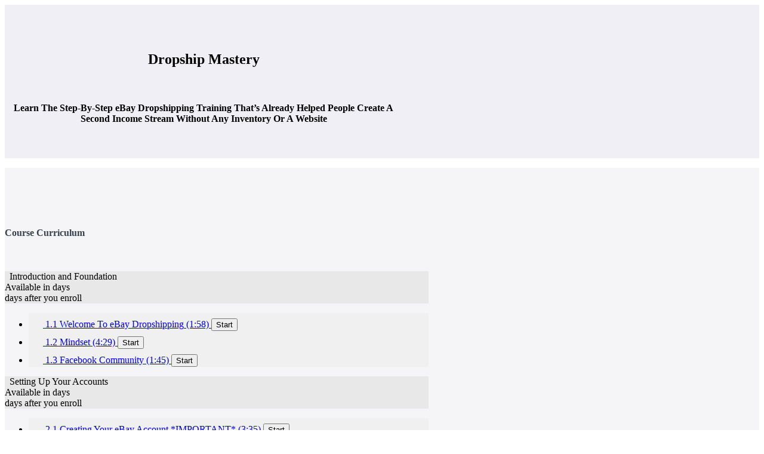

--- FILE ---
content_type: text/html; charset=utf-8
request_url: https://marcuspereira.teachable.com/
body_size: 33357
content:



<!DOCTYPE html>
<html>
  <head>
    <link href='https://static-media.hotmart.com/vuXA_AIKDDGtIh2bFoGg_rnMXgU=/32x32/https://uploads.teachablecdn.com/attachments/vxl3OBrkRIquxPKH0iE2_dropshipmastery+square.png' rel='icon' type='image/png'>

<link href='https://static-media.hotmart.com/YVd-MN0pV7m2jBvMB-T0-CHW9yI=/72x72/https://uploads.teachablecdn.com/attachments/vxl3OBrkRIquxPKH0iE2_dropshipmastery+square.png' rel='apple-touch-icon' type='image/png'>

<link href='https://static-media.hotmart.com/4LYwoIKWBYvceH9WVqCilHdNTkE=/144x144/https://uploads.teachablecdn.com/attachments/vxl3OBrkRIquxPKH0iE2_dropshipmastery+square.png' rel='apple-touch-icon' type='image/png'>

<link href='https://static-media.hotmart.com/2nW2SraSXIijyvuBGbRhRbXclgY=/320x345/https://uploads.teachablecdn.com/attachments/0U4zPrrCQuyhIrwrgFug_business.jpg' rel='apple-touch-startup-image' type='image/png'>

<link href='https://static-media.hotmart.com/ZjW-mFf5Wi8B9-eL-bZT_bMDWXs=/640x690/https://uploads.teachablecdn.com/attachments/0U4zPrrCQuyhIrwrgFug_business.jpg' rel='apple-touch-startup-image' type='image/png'>

<meta name='apple-mobile-web-app-capable' content='yes' />
<meta charset="UTF-8">
<meta name="csrf-param" content="authenticity_token" />
<meta name="csrf-token" content="QC05N6FG7VdWnXW6ePrsdpT_URN4yz-kTN5pbIdQ7LTSpvUpDuQ3tF4E9RGyaoN2wvuqQ_BkqxCx-d2pr8g1EA" />
<script src="https://releases.transloadit.com/uppy/v4.18.0/uppy.min.js"></script><link rel="stylesheet" href="https://releases.transloadit.com/uppy/v4.18.0/uppy.min.css" />
<style type='text/css'>:root{--brand_primary: #2b3636;--brand_secondary: #09A59A;--brand_heading: #2b3636;--brand_text: #2b3636;--brand_navbar_text: #ffffff;--brand_navbar_fixed_text: #ffffff;--brand_homepage_heading: #ffffff;--brand_course_heading: #ffffff;--brand_video_player_color: #09A59A;--favicon_url: https://uploads.teachablecdn.com/attachments/vxl3OBrkRIquxPKH0iE2_dropshipmastery+square.png;--font_family:Metropolis;} @font-face {
  font-family: 'Metropolis';
  font-weight: normal;
  src: url("//assets.teachablecdn.com/fonts/metropolis/Metropolis-Regular.woff2?v=1") format("woff2"), url("//assets.teachablecdn.com/fonts/metropolis/Metropolis-Regular.woff?v=1") format("woff"), url("//assets.teachablecdn.com/fonts/metropolis/Metropolis-Regular.ttf?v=1") format("ttf"), url("//assets.teachablecdn.com/fonts/metropolis/Metropolis-Regular.otf?v=1") format("otf");
  font-display: swap; }

@font-face {
  font-family: 'Metropolis';
  font-weight: normal;
  font-style: italic;
  src: url("//assets.teachablecdn.com/fonts/metropolis/Metropolis-RegularItalic.woff2?v=1") format("woff2"), url("//assets.teachablecdn.com/fonts/metropolis/Metropolis-RegularItalic.woff?v=1") format("woff"), url("//assets.teachablecdn.com/fonts/metropolis/Metropolis-RegularItalic.ttf?v=1") format("ttf"), url("//assets.teachablecdn.com/fonts/metropolis/Metropolis-RegularItalic.otf?v=1") format("otf");
  font-display: swap; }

@font-face {
  font-family: 'Metropolis';
  font-weight: 600;
  src: url("//assets.teachablecdn.com/fonts/metropolis/Metropolis-SemiBold.woff2?v=1") format("woff2"), url("//assets.teachablecdn.com/fonts/metropolis/Metropolis-SemiBold.woff?v=1") format("woff"), url("//assets.teachablecdn.com/fonts/metropolis/Metropolis-SemiBold.ttf?v=1") format("ttf"), url("//assets.teachablecdn.com/fonts/metropolis/Metropolis-SemiBold.otf?v=1") format("otf");
  font-display: swap; }

@font-face {
  font-family: 'Metropolis';
  font-weight: 600;
  font-style: italic;
  src: url("//assets.teachablecdn.com/fonts/metropolis/Metropolis-SemiBoldItalic.woff2?v=1") format("woff2"), url("//assets.teachablecdn.com/fonts/metropolis/Metropolis-SemiBoldItalic.woff?v=1") format("woff"), url("//assets.teachablecdn.com/fonts/metropolis/Metropolis-SemiBoldItalic.ttf?v=1") format("ttf"), url("//assets.teachablecdn.com/fonts/metropolis/Metropolis-SemiBoldItalic.otf?v=1") format("otf");
  font-display: swap; }

@font-face {
  font-family: 'Metropolis';
  font-weight: bold;
  src: url("//assets.teachablecdn.com/fonts/metropolis/Metropolis-Bold.woff2?v=1") format("woff2"), url("//assets.teachablecdn.com/fonts/metropolis/Metropolis-Bold.woff?v=1") format("woff"), url("//assets.teachablecdn.com/fonts/metropolis/Metropolis-Bold.ttf?v=1") format("ttf"), url("//assets.teachablecdn.com/fonts/metropolis/Metropolis-Bold.otf?v=1") format("otf");
  font-display: swap; }

@font-face {
  font-family: 'Metropolis';
  font-weight: bold;
  font-style: italic;
  src: url("//assets.teachablecdn.com/fonts/metropolis/Metropolis-BoldItalic.woff2?v=1") format("woff2"), url("//assets.teachablecdn.com/fonts/metropolis/Metropolis-BoldItalic.woff?v=1") format("woff"), url("//assets.teachablecdn.com/fonts/metropolis/Metropolis-BoldItalic.ttf?v=1") format("ttf"), url("//assets.teachablecdn.com/fonts/metropolis/Metropolis-BoldItalic.otf?v=1") format("otf");
  font-display: swap; }
</style>
<link rel="stylesheet" href="https://fedora.teachablecdn.com/assets/pages-ffbb57f0e392071e4b5eded8d46c3a9ab5a2e074a30cf14d403b6ff91a59ca36.css" />
<style></style>
<title>eBay Dropshipping Academy | Dropship Mastery</title>
<link rel="canonical" href="https://www.dropshipmastery.com.au/p/ebay-dropshipping-academy">
<meta property="og:image" content="https://uploads.teachablecdn.com/attachments/aTdBXiH1QHe2hk6XKpYh_dm.png">
<meta property="og:title" content="eBay Dropshipping Academy">
<meta property="og:type" content="website">
<meta property="og:url" content="https://www.dropshipmastery.com.au/p/ebay-dropshipping-academy">
<meta name="brand_video_player_color" content="#09A59A">
<meta name="site_title" content="Dropship Mastery">
<script src='//fast.wistia.com/assets/external/E-v1.js'></script>
<script
  src='https://www.recaptcha.net/recaptcha/api.js'
  async
  defer></script>



      <meta name="asset_host" content="https://fedora.teachablecdn.com">
     <script src="https://fedora.teachablecdn.com/packs/pages--b45b4db0ad4ac62a6cb2.js"></script>
<meta id='iris-url' data-iris-url=https://eventable.internal.teachable.com />
<script type="text/javascript">
  window.heap=window.heap||[],heap.load=function(e,t){window.heap.appid=e,window.heap.config=t=t||{};var r=document.createElement("script");r.type="text/javascript",r.async=!0,r.src="https://cdn.heapanalytics.com/js/heap-"+e+".js";var a=document.getElementsByTagName("script")[0];a.parentNode.insertBefore(r,a);for(var n=function(e){return function(){heap.push([e].concat(Array.prototype.slice.call(arguments,0)))}},p=["addEventProperties","addUserProperties","clearEventProperties","identify","resetIdentity","removeEventProperty","setEventProperties","track","unsetEventProperty"],o=0;o<p.length;o++)heap[p[o]]=n(p[o])},heap.load("318805607");
  window.heapShouldTrackUser = true;
</script>


<script type="text/javascript">
  var _user_id = ''; // Set to the user's ID, username, or email address, or '' if not yet known.
  var _session_id = '9d2113aae7fcf370876572e0ffa62e73'; // Set to a unique session ID for the visitor's current browsing session.

  var _sift = window._sift = window._sift || [];
  _sift.push(['_setAccount', '2e541754ec']);
  _sift.push(['_setUserId', _user_id]);
  _sift.push(['_setSessionId', _session_id]);
  _sift.push(['_trackPageview']);

  (function() {
    function ls() {
      var e = document.createElement('script');
      e.src = 'https://cdn.sift.com/s.js';
      document.body.appendChild(e);
    }
    if (window.attachEvent) {
      window.attachEvent('onload', ls);
    } else {
      window.addEventListener('load', ls, false);
    }
  })();
</script>


<!-- Global site tag (gtag.js) - Google Analytics -->
<script async src="https://www.googletagmanager.com/gtag/js?id=G-FGHP18FF2T"></script>
<script>
  window.dataLayer = window.dataLayer || [];
  function gtag(){dataLayer.push(arguments);}
  gtag('js', new Date());

  gtag('config', 'G-FGHP18FF2T');
</script>


<!-- Google tag (gtag.js) -->
<script async src="https://www.googletagmanager.com/gtag/js?id=G-SL8LSCXHSV"></script>
<script>
  window.dataLayer = window.dataLayer || [];
  function gtag(){dataLayer.push(arguments);}
  gtag('js', new Date());

  gtag('config', 'G-SL8LSCXHSV', {
    'user_id': '',
    'school_id': '562590',
    'school_domain': 'www.dropshipmastery.com.au'
  });
</script>

<!-- Facebook Pixel Code -->
<script>
  var ownerPixelId = 'asdasdasd'
  !function(f,b,e,v,n,t,s)
  {if(f.fbq)return;n=f.fbq=function(){n.callMethod?
  n.callMethod.apply(n,arguments):n.queue.push(arguments)};
  if(!f.fbq)f.fbq=n;n.push=n;n.loaded=!0;n.version='2.0';
  n.queue=[];t=b.createElement(e);t.async=!0;
  t.src=v;s=b.getElementsByTagName(e)[0];
  s.parentNode.insertBefore(t,s)}(window, document,'script',
  'https://connect.facebook.net/en_US/fbevents.js');
  fbq('dataProcessingOptions', ['LDU'], 0, 0);
  fbq('init', 'asdasdasd');
  fbq('track', 'PageView');
</script>
<noscript>
  <img height="1" width="1" style="display:none" src="https://www.facebook.com/tr?id=asdasdasd&ev=PageView&noscript=1"/>
</noscript>

<!-- End Facebook Pixel Code -->

<meta http-equiv="X-UA-Compatible" content="IE=edge">
<script type="text/javascript">window.NREUM||(NREUM={});NREUM.info={"beacon":"bam.nr-data.net","errorBeacon":"bam.nr-data.net","licenseKey":"NRBR-08e3a2ada38dc55a529","applicationID":"1065063193","transactionName":"dAxdTUFZXVQEQh0VBFAGQBZBWV5M","queueTime":0,"applicationTime":196,"agent":""}</script>
<script type="text/javascript">(window.NREUM||(NREUM={})).init={privacy:{cookies_enabled:true},ajax:{deny_list:["bam.nr-data.net"]},feature_flags:["soft_nav"],distributed_tracing:{enabled:true}};(window.NREUM||(NREUM={})).loader_config={agentID:"1103368431",accountID:"4102727",trustKey:"27503",xpid:"UAcHU1FRDxABVFdXBwcEV10C",licenseKey:"NRBR-08e3a2ada38dc55a529",applicationID:"1065063193",browserID:"1103368431"};;/*! For license information please see nr-loader-spa-1.308.0.min.js.LICENSE.txt */
(()=>{var e,t,r={384:(e,t,r)=>{"use strict";r.d(t,{NT:()=>a,US:()=>u,Zm:()=>o,bQ:()=>d,dV:()=>c,pV:()=>l});var n=r(6154),i=r(1863),s=r(1910);const a={beacon:"bam.nr-data.net",errorBeacon:"bam.nr-data.net"};function o(){return n.gm.NREUM||(n.gm.NREUM={}),void 0===n.gm.newrelic&&(n.gm.newrelic=n.gm.NREUM),n.gm.NREUM}function c(){let e=o();return e.o||(e.o={ST:n.gm.setTimeout,SI:n.gm.setImmediate||n.gm.setInterval,CT:n.gm.clearTimeout,XHR:n.gm.XMLHttpRequest,REQ:n.gm.Request,EV:n.gm.Event,PR:n.gm.Promise,MO:n.gm.MutationObserver,FETCH:n.gm.fetch,WS:n.gm.WebSocket},(0,s.i)(...Object.values(e.o))),e}function d(e,t){let r=o();r.initializedAgents??={},t.initializedAt={ms:(0,i.t)(),date:new Date},r.initializedAgents[e]=t}function u(e,t){o()[e]=t}function l(){return function(){let e=o();const t=e.info||{};e.info={beacon:a.beacon,errorBeacon:a.errorBeacon,...t}}(),function(){let e=o();const t=e.init||{};e.init={...t}}(),c(),function(){let e=o();const t=e.loader_config||{};e.loader_config={...t}}(),o()}},782:(e,t,r)=>{"use strict";r.d(t,{T:()=>n});const n=r(860).K7.pageViewTiming},860:(e,t,r)=>{"use strict";r.d(t,{$J:()=>u,K7:()=>c,P3:()=>d,XX:()=>i,Yy:()=>o,df:()=>s,qY:()=>n,v4:()=>a});const n="events",i="jserrors",s="browser/blobs",a="rum",o="browser/logs",c={ajax:"ajax",genericEvents:"generic_events",jserrors:i,logging:"logging",metrics:"metrics",pageAction:"page_action",pageViewEvent:"page_view_event",pageViewTiming:"page_view_timing",sessionReplay:"session_replay",sessionTrace:"session_trace",softNav:"soft_navigations",spa:"spa"},d={[c.pageViewEvent]:1,[c.pageViewTiming]:2,[c.metrics]:3,[c.jserrors]:4,[c.spa]:5,[c.ajax]:6,[c.sessionTrace]:7,[c.softNav]:8,[c.sessionReplay]:9,[c.logging]:10,[c.genericEvents]:11},u={[c.pageViewEvent]:a,[c.pageViewTiming]:n,[c.ajax]:n,[c.spa]:n,[c.softNav]:n,[c.metrics]:i,[c.jserrors]:i,[c.sessionTrace]:s,[c.sessionReplay]:s,[c.logging]:o,[c.genericEvents]:"ins"}},944:(e,t,r)=>{"use strict";r.d(t,{R:()=>i});var n=r(3241);function i(e,t){"function"==typeof console.debug&&(console.debug("New Relic Warning: https://github.com/newrelic/newrelic-browser-agent/blob/main/docs/warning-codes.md#".concat(e),t),(0,n.W)({agentIdentifier:null,drained:null,type:"data",name:"warn",feature:"warn",data:{code:e,secondary:t}}))}},993:(e,t,r)=>{"use strict";r.d(t,{A$:()=>s,ET:()=>a,TZ:()=>o,p_:()=>i});var n=r(860);const i={ERROR:"ERROR",WARN:"WARN",INFO:"INFO",DEBUG:"DEBUG",TRACE:"TRACE"},s={OFF:0,ERROR:1,WARN:2,INFO:3,DEBUG:4,TRACE:5},a="log",o=n.K7.logging},1541:(e,t,r)=>{"use strict";r.d(t,{U:()=>i,f:()=>n});const n={MFE:"MFE",BA:"BA"};function i(e,t){if(2!==t?.harvestEndpointVersion)return{};const r=t.agentRef.runtime.appMetadata.agents[0].entityGuid;return e?{"source.id":e.id,"source.name":e.name,"source.type":e.type,"parent.id":e.parent?.id||r,"parent.type":e.parent?.type||n.BA}:{"entity.guid":r,appId:t.agentRef.info.applicationID}}},1687:(e,t,r)=>{"use strict";r.d(t,{Ak:()=>d,Ze:()=>h,x3:()=>u});var n=r(3241),i=r(7836),s=r(3606),a=r(860),o=r(2646);const c={};function d(e,t){const r={staged:!1,priority:a.P3[t]||0};l(e),c[e].get(t)||c[e].set(t,r)}function u(e,t){e&&c[e]&&(c[e].get(t)&&c[e].delete(t),p(e,t,!1),c[e].size&&f(e))}function l(e){if(!e)throw new Error("agentIdentifier required");c[e]||(c[e]=new Map)}function h(e="",t="feature",r=!1){if(l(e),!e||!c[e].get(t)||r)return p(e,t);c[e].get(t).staged=!0,f(e)}function f(e){const t=Array.from(c[e]);t.every(([e,t])=>t.staged)&&(t.sort((e,t)=>e[1].priority-t[1].priority),t.forEach(([t])=>{c[e].delete(t),p(e,t)}))}function p(e,t,r=!0){const a=e?i.ee.get(e):i.ee,c=s.i.handlers;if(!a.aborted&&a.backlog&&c){if((0,n.W)({agentIdentifier:e,type:"lifecycle",name:"drain",feature:t}),r){const e=a.backlog[t],r=c[t];if(r){for(let t=0;e&&t<e.length;++t)g(e[t],r);Object.entries(r).forEach(([e,t])=>{Object.values(t||{}).forEach(t=>{t[0]?.on&&t[0]?.context()instanceof o.y&&t[0].on(e,t[1])})})}}a.isolatedBacklog||delete c[t],a.backlog[t]=null,a.emit("drain-"+t,[])}}function g(e,t){var r=e[1];Object.values(t[r]||{}).forEach(t=>{var r=e[0];if(t[0]===r){var n=t[1],i=e[3],s=e[2];n.apply(i,s)}})}},1738:(e,t,r)=>{"use strict";r.d(t,{U:()=>f,Y:()=>h});var n=r(3241),i=r(9908),s=r(1863),a=r(944),o=r(5701),c=r(3969),d=r(8362),u=r(860),l=r(4261);function h(e,t,r,s){const h=s||r;!h||h[e]&&h[e]!==d.d.prototype[e]||(h[e]=function(){(0,i.p)(c.xV,["API/"+e+"/called"],void 0,u.K7.metrics,r.ee),(0,n.W)({agentIdentifier:r.agentIdentifier,drained:!!o.B?.[r.agentIdentifier],type:"data",name:"api",feature:l.Pl+e,data:{}});try{return t.apply(this,arguments)}catch(e){(0,a.R)(23,e)}})}function f(e,t,r,n,a){const o=e.info;null===r?delete o.jsAttributes[t]:o.jsAttributes[t]=r,(a||null===r)&&(0,i.p)(l.Pl+n,[(0,s.t)(),t,r],void 0,"session",e.ee)}},1741:(e,t,r)=>{"use strict";r.d(t,{W:()=>s});var n=r(944),i=r(4261);class s{#e(e,...t){if(this[e]!==s.prototype[e])return this[e](...t);(0,n.R)(35,e)}addPageAction(e,t){return this.#e(i.hG,e,t)}register(e){return this.#e(i.eY,e)}recordCustomEvent(e,t){return this.#e(i.fF,e,t)}setPageViewName(e,t){return this.#e(i.Fw,e,t)}setCustomAttribute(e,t,r){return this.#e(i.cD,e,t,r)}noticeError(e,t){return this.#e(i.o5,e,t)}setUserId(e,t=!1){return this.#e(i.Dl,e,t)}setApplicationVersion(e){return this.#e(i.nb,e)}setErrorHandler(e){return this.#e(i.bt,e)}addRelease(e,t){return this.#e(i.k6,e,t)}log(e,t){return this.#e(i.$9,e,t)}start(){return this.#e(i.d3)}finished(e){return this.#e(i.BL,e)}recordReplay(){return this.#e(i.CH)}pauseReplay(){return this.#e(i.Tb)}addToTrace(e){return this.#e(i.U2,e)}setCurrentRouteName(e){return this.#e(i.PA,e)}interaction(e){return this.#e(i.dT,e)}wrapLogger(e,t,r){return this.#e(i.Wb,e,t,r)}measure(e,t){return this.#e(i.V1,e,t)}consent(e){return this.#e(i.Pv,e)}}},1863:(e,t,r)=>{"use strict";function n(){return Math.floor(performance.now())}r.d(t,{t:()=>n})},1910:(e,t,r)=>{"use strict";r.d(t,{i:()=>s});var n=r(944);const i=new Map;function s(...e){return e.every(e=>{if(i.has(e))return i.get(e);const t="function"==typeof e?e.toString():"",r=t.includes("[native code]"),s=t.includes("nrWrapper");return r||s||(0,n.R)(64,e?.name||t),i.set(e,r),r})}},2555:(e,t,r)=>{"use strict";r.d(t,{D:()=>o,f:()=>a});var n=r(384),i=r(8122);const s={beacon:n.NT.beacon,errorBeacon:n.NT.errorBeacon,licenseKey:void 0,applicationID:void 0,sa:void 0,queueTime:void 0,applicationTime:void 0,ttGuid:void 0,user:void 0,account:void 0,product:void 0,extra:void 0,jsAttributes:{},userAttributes:void 0,atts:void 0,transactionName:void 0,tNamePlain:void 0};function a(e){try{return!!e.licenseKey&&!!e.errorBeacon&&!!e.applicationID}catch(e){return!1}}const o=e=>(0,i.a)(e,s)},2614:(e,t,r)=>{"use strict";r.d(t,{BB:()=>a,H3:()=>n,g:()=>d,iL:()=>c,tS:()=>o,uh:()=>i,wk:()=>s});const n="NRBA",i="SESSION",s=144e5,a=18e5,o={STARTED:"session-started",PAUSE:"session-pause",RESET:"session-reset",RESUME:"session-resume",UPDATE:"session-update"},c={SAME_TAB:"same-tab",CROSS_TAB:"cross-tab"},d={OFF:0,FULL:1,ERROR:2}},2646:(e,t,r)=>{"use strict";r.d(t,{y:()=>n});class n{constructor(e){this.contextId=e}}},2843:(e,t,r)=>{"use strict";r.d(t,{G:()=>s,u:()=>i});var n=r(3878);function i(e,t=!1,r,i){(0,n.DD)("visibilitychange",function(){if(t)return void("hidden"===document.visibilityState&&e());e(document.visibilityState)},r,i)}function s(e,t,r){(0,n.sp)("pagehide",e,t,r)}},3241:(e,t,r)=>{"use strict";r.d(t,{W:()=>s});var n=r(6154);const i="newrelic";function s(e={}){try{n.gm.dispatchEvent(new CustomEvent(i,{detail:e}))}catch(e){}}},3304:(e,t,r)=>{"use strict";r.d(t,{A:()=>s});var n=r(7836);const i=()=>{const e=new WeakSet;return(t,r)=>{if("object"==typeof r&&null!==r){if(e.has(r))return;e.add(r)}return r}};function s(e){try{return JSON.stringify(e,i())??""}catch(e){try{n.ee.emit("internal-error",[e])}catch(e){}return""}}},3333:(e,t,r)=>{"use strict";r.d(t,{$v:()=>u,TZ:()=>n,Xh:()=>c,Zp:()=>i,kd:()=>d,mq:()=>o,nf:()=>a,qN:()=>s});const n=r(860).K7.genericEvents,i=["auxclick","click","copy","keydown","paste","scrollend"],s=["focus","blur"],a=4,o=1e3,c=2e3,d=["PageAction","UserAction","BrowserPerformance"],u={RESOURCES:"experimental.resources",REGISTER:"register"}},3434:(e,t,r)=>{"use strict";r.d(t,{Jt:()=>s,YM:()=>d});var n=r(7836),i=r(5607);const s="nr@original:".concat(i.W),a=50;var o=Object.prototype.hasOwnProperty,c=!1;function d(e,t){return e||(e=n.ee),r.inPlace=function(e,t,n,i,s){n||(n="");const a="-"===n.charAt(0);for(let o=0;o<t.length;o++){const c=t[o],d=e[c];l(d)||(e[c]=r(d,a?c+n:n,i,c,s))}},r.flag=s,r;function r(t,r,n,c,d){return l(t)?t:(r||(r=""),nrWrapper[s]=t,function(e,t,r){if(Object.defineProperty&&Object.keys)try{return Object.keys(e).forEach(function(r){Object.defineProperty(t,r,{get:function(){return e[r]},set:function(t){return e[r]=t,t}})}),t}catch(e){u([e],r)}for(var n in e)o.call(e,n)&&(t[n]=e[n])}(t,nrWrapper,e),nrWrapper);function nrWrapper(){var s,o,l,h;let f;try{o=this,s=[...arguments],l="function"==typeof n?n(s,o):n||{}}catch(t){u([t,"",[s,o,c],l],e)}i(r+"start",[s,o,c],l,d);const p=performance.now();let g;try{return h=t.apply(o,s),g=performance.now(),h}catch(e){throw g=performance.now(),i(r+"err",[s,o,e],l,d),f=e,f}finally{const e=g-p,t={start:p,end:g,duration:e,isLongTask:e>=a,methodName:c,thrownError:f};t.isLongTask&&i("long-task",[t,o],l,d),i(r+"end",[s,o,h],l,d)}}}function i(r,n,i,s){if(!c||t){var a=c;c=!0;try{e.emit(r,n,i,t,s)}catch(t){u([t,r,n,i],e)}c=a}}}function u(e,t){t||(t=n.ee);try{t.emit("internal-error",e)}catch(e){}}function l(e){return!(e&&"function"==typeof e&&e.apply&&!e[s])}},3606:(e,t,r)=>{"use strict";r.d(t,{i:()=>s});var n=r(9908);s.on=a;var i=s.handlers={};function s(e,t,r,s){a(s||n.d,i,e,t,r)}function a(e,t,r,i,s){s||(s="feature"),e||(e=n.d);var a=t[s]=t[s]||{};(a[r]=a[r]||[]).push([e,i])}},3738:(e,t,r)=>{"use strict";r.d(t,{He:()=>i,Kp:()=>o,Lc:()=>d,Rz:()=>u,TZ:()=>n,bD:()=>s,d3:()=>a,jx:()=>l,sl:()=>h,uP:()=>c});const n=r(860).K7.sessionTrace,i="bstResource",s="resource",a="-start",o="-end",c="fn"+a,d="fn"+o,u="pushState",l=1e3,h=3e4},3785:(e,t,r)=>{"use strict";r.d(t,{R:()=>c,b:()=>d});var n=r(9908),i=r(1863),s=r(860),a=r(3969),o=r(993);function c(e,t,r={},c=o.p_.INFO,d=!0,u,l=(0,i.t)()){(0,n.p)(a.xV,["API/logging/".concat(c.toLowerCase(),"/called")],void 0,s.K7.metrics,e),(0,n.p)(o.ET,[l,t,r,c,d,u],void 0,s.K7.logging,e)}function d(e){return"string"==typeof e&&Object.values(o.p_).some(t=>t===e.toUpperCase().trim())}},3878:(e,t,r)=>{"use strict";function n(e,t){return{capture:e,passive:!1,signal:t}}function i(e,t,r=!1,i){window.addEventListener(e,t,n(r,i))}function s(e,t,r=!1,i){document.addEventListener(e,t,n(r,i))}r.d(t,{DD:()=>s,jT:()=>n,sp:()=>i})},3962:(e,t,r)=>{"use strict";r.d(t,{AM:()=>a,O2:()=>l,OV:()=>s,Qu:()=>h,TZ:()=>c,ih:()=>f,pP:()=>o,t1:()=>u,tC:()=>i,wD:()=>d});var n=r(860);const i=["click","keydown","submit"],s="popstate",a="api",o="initialPageLoad",c=n.K7.softNav,d=5e3,u=500,l={INITIAL_PAGE_LOAD:"",ROUTE_CHANGE:1,UNSPECIFIED:2},h={INTERACTION:1,AJAX:2,CUSTOM_END:3,CUSTOM_TRACER:4},f={IP:"in progress",PF:"pending finish",FIN:"finished",CAN:"cancelled"}},3969:(e,t,r)=>{"use strict";r.d(t,{TZ:()=>n,XG:()=>o,rs:()=>i,xV:()=>a,z_:()=>s});const n=r(860).K7.metrics,i="sm",s="cm",a="storeSupportabilityMetrics",o="storeEventMetrics"},4234:(e,t,r)=>{"use strict";r.d(t,{W:()=>s});var n=r(7836),i=r(1687);class s{constructor(e,t){this.agentIdentifier=e,this.ee=n.ee.get(e),this.featureName=t,this.blocked=!1}deregisterDrain(){(0,i.x3)(this.agentIdentifier,this.featureName)}}},4261:(e,t,r)=>{"use strict";r.d(t,{$9:()=>u,BL:()=>c,CH:()=>p,Dl:()=>R,Fw:()=>w,PA:()=>v,Pl:()=>n,Pv:()=>A,Tb:()=>h,U2:()=>a,V1:()=>E,Wb:()=>T,bt:()=>y,cD:()=>b,d3:()=>x,dT:()=>d,eY:()=>g,fF:()=>f,hG:()=>s,hw:()=>i,k6:()=>o,nb:()=>m,o5:()=>l});const n="api-",i=n+"ixn-",s="addPageAction",a="addToTrace",o="addRelease",c="finished",d="interaction",u="log",l="noticeError",h="pauseReplay",f="recordCustomEvent",p="recordReplay",g="register",m="setApplicationVersion",v="setCurrentRouteName",b="setCustomAttribute",y="setErrorHandler",w="setPageViewName",R="setUserId",x="start",T="wrapLogger",E="measure",A="consent"},5205:(e,t,r)=>{"use strict";r.d(t,{j:()=>S});var n=r(384),i=r(1741);var s=r(2555),a=r(3333);const o=e=>{if(!e||"string"!=typeof e)return!1;try{document.createDocumentFragment().querySelector(e)}catch{return!1}return!0};var c=r(2614),d=r(944),u=r(8122);const l="[data-nr-mask]",h=e=>(0,u.a)(e,(()=>{const e={feature_flags:[],experimental:{allow_registered_children:!1,resources:!1},mask_selector:"*",block_selector:"[data-nr-block]",mask_input_options:{color:!1,date:!1,"datetime-local":!1,email:!1,month:!1,number:!1,range:!1,search:!1,tel:!1,text:!1,time:!1,url:!1,week:!1,textarea:!1,select:!1,password:!0}};return{ajax:{deny_list:void 0,block_internal:!0,enabled:!0,autoStart:!0},api:{get allow_registered_children(){return e.feature_flags.includes(a.$v.REGISTER)||e.experimental.allow_registered_children},set allow_registered_children(t){e.experimental.allow_registered_children=t},duplicate_registered_data:!1},browser_consent_mode:{enabled:!1},distributed_tracing:{enabled:void 0,exclude_newrelic_header:void 0,cors_use_newrelic_header:void 0,cors_use_tracecontext_headers:void 0,allowed_origins:void 0},get feature_flags(){return e.feature_flags},set feature_flags(t){e.feature_flags=t},generic_events:{enabled:!0,autoStart:!0},harvest:{interval:30},jserrors:{enabled:!0,autoStart:!0},logging:{enabled:!0,autoStart:!0},metrics:{enabled:!0,autoStart:!0},obfuscate:void 0,page_action:{enabled:!0},page_view_event:{enabled:!0,autoStart:!0},page_view_timing:{enabled:!0,autoStart:!0},performance:{capture_marks:!1,capture_measures:!1,capture_detail:!0,resources:{get enabled(){return e.feature_flags.includes(a.$v.RESOURCES)||e.experimental.resources},set enabled(t){e.experimental.resources=t},asset_types:[],first_party_domains:[],ignore_newrelic:!0}},privacy:{cookies_enabled:!0},proxy:{assets:void 0,beacon:void 0},session:{expiresMs:c.wk,inactiveMs:c.BB},session_replay:{autoStart:!0,enabled:!1,preload:!1,sampling_rate:10,error_sampling_rate:100,collect_fonts:!1,inline_images:!1,fix_stylesheets:!0,mask_all_inputs:!0,get mask_text_selector(){return e.mask_selector},set mask_text_selector(t){o(t)?e.mask_selector="".concat(t,",").concat(l):""===t||null===t?e.mask_selector=l:(0,d.R)(5,t)},get block_class(){return"nr-block"},get ignore_class(){return"nr-ignore"},get mask_text_class(){return"nr-mask"},get block_selector(){return e.block_selector},set block_selector(t){o(t)?e.block_selector+=",".concat(t):""!==t&&(0,d.R)(6,t)},get mask_input_options(){return e.mask_input_options},set mask_input_options(t){t&&"object"==typeof t?e.mask_input_options={...t,password:!0}:(0,d.R)(7,t)}},session_trace:{enabled:!0,autoStart:!0},soft_navigations:{enabled:!0,autoStart:!0},spa:{enabled:!0,autoStart:!0},ssl:void 0,user_actions:{enabled:!0,elementAttributes:["id","className","tagName","type"]}}})());var f=r(6154),p=r(9324);let g=0;const m={buildEnv:p.F3,distMethod:p.Xs,version:p.xv,originTime:f.WN},v={consented:!1},b={appMetadata:{},get consented(){return this.session?.state?.consent||v.consented},set consented(e){v.consented=e},customTransaction:void 0,denyList:void 0,disabled:!1,harvester:void 0,isolatedBacklog:!1,isRecording:!1,loaderType:void 0,maxBytes:3e4,obfuscator:void 0,onerror:void 0,ptid:void 0,releaseIds:{},session:void 0,timeKeeper:void 0,registeredEntities:[],jsAttributesMetadata:{bytes:0},get harvestCount(){return++g}},y=e=>{const t=(0,u.a)(e,b),r=Object.keys(m).reduce((e,t)=>(e[t]={value:m[t],writable:!1,configurable:!0,enumerable:!0},e),{});return Object.defineProperties(t,r)};var w=r(5701);const R=e=>{const t=e.startsWith("http");e+="/",r.p=t?e:"https://"+e};var x=r(7836),T=r(3241);const E={accountID:void 0,trustKey:void 0,agentID:void 0,licenseKey:void 0,applicationID:void 0,xpid:void 0},A=e=>(0,u.a)(e,E),_=new Set;function S(e,t={},r,a){let{init:o,info:c,loader_config:d,runtime:u={},exposed:l=!0}=t;if(!c){const e=(0,n.pV)();o=e.init,c=e.info,d=e.loader_config}e.init=h(o||{}),e.loader_config=A(d||{}),c.jsAttributes??={},f.bv&&(c.jsAttributes.isWorker=!0),e.info=(0,s.D)(c);const p=e.init,g=[c.beacon,c.errorBeacon];_.has(e.agentIdentifier)||(p.proxy.assets&&(R(p.proxy.assets),g.push(p.proxy.assets)),p.proxy.beacon&&g.push(p.proxy.beacon),e.beacons=[...g],function(e){const t=(0,n.pV)();Object.getOwnPropertyNames(i.W.prototype).forEach(r=>{const n=i.W.prototype[r];if("function"!=typeof n||"constructor"===n)return;let s=t[r];e[r]&&!1!==e.exposed&&"micro-agent"!==e.runtime?.loaderType&&(t[r]=(...t)=>{const n=e[r](...t);return s?s(...t):n})})}(e),(0,n.US)("activatedFeatures",w.B)),u.denyList=[...p.ajax.deny_list||[],...p.ajax.block_internal?g:[]],u.ptid=e.agentIdentifier,u.loaderType=r,e.runtime=y(u),_.has(e.agentIdentifier)||(e.ee=x.ee.get(e.agentIdentifier),e.exposed=l,(0,T.W)({agentIdentifier:e.agentIdentifier,drained:!!w.B?.[e.agentIdentifier],type:"lifecycle",name:"initialize",feature:void 0,data:e.config})),_.add(e.agentIdentifier)}},5270:(e,t,r)=>{"use strict";r.d(t,{Aw:()=>a,SR:()=>s,rF:()=>o});var n=r(384),i=r(7767);function s(e){return!!(0,n.dV)().o.MO&&(0,i.V)(e)&&!0===e?.session_trace.enabled}function a(e){return!0===e?.session_replay.preload&&s(e)}function o(e,t){try{if("string"==typeof t?.type){if("password"===t.type.toLowerCase())return"*".repeat(e?.length||0);if(void 0!==t?.dataset?.nrUnmask||t?.classList?.contains("nr-unmask"))return e}}catch(e){}return"string"==typeof e?e.replace(/[\S]/g,"*"):"*".repeat(e?.length||0)}},5289:(e,t,r)=>{"use strict";r.d(t,{GG:()=>a,Qr:()=>c,sB:()=>o});var n=r(3878),i=r(6389);function s(){return"undefined"==typeof document||"complete"===document.readyState}function a(e,t){if(s())return e();const r=(0,i.J)(e),a=setInterval(()=>{s()&&(clearInterval(a),r())},500);(0,n.sp)("load",r,t)}function o(e){if(s())return e();(0,n.DD)("DOMContentLoaded",e)}function c(e){if(s())return e();(0,n.sp)("popstate",e)}},5607:(e,t,r)=>{"use strict";r.d(t,{W:()=>n});const n=(0,r(9566).bz)()},5701:(e,t,r)=>{"use strict";r.d(t,{B:()=>s,t:()=>a});var n=r(3241);const i=new Set,s={};function a(e,t){const r=t.agentIdentifier;s[r]??={},e&&"object"==typeof e&&(i.has(r)||(t.ee.emit("rumresp",[e]),s[r]=e,i.add(r),(0,n.W)({agentIdentifier:r,loaded:!0,drained:!0,type:"lifecycle",name:"load",feature:void 0,data:e})))}},6154:(e,t,r)=>{"use strict";r.d(t,{OF:()=>d,RI:()=>i,WN:()=>h,bv:()=>s,eN:()=>f,gm:()=>a,lR:()=>l,m:()=>c,mw:()=>o,sb:()=>u});var n=r(1863);const i="undefined"!=typeof window&&!!window.document,s="undefined"!=typeof WorkerGlobalScope&&("undefined"!=typeof self&&self instanceof WorkerGlobalScope&&self.navigator instanceof WorkerNavigator||"undefined"!=typeof globalThis&&globalThis instanceof WorkerGlobalScope&&globalThis.navigator instanceof WorkerNavigator),a=i?window:"undefined"!=typeof WorkerGlobalScope&&("undefined"!=typeof self&&self instanceof WorkerGlobalScope&&self||"undefined"!=typeof globalThis&&globalThis instanceof WorkerGlobalScope&&globalThis),o=Boolean("hidden"===a?.document?.visibilityState),c=""+a?.location,d=/iPad|iPhone|iPod/.test(a.navigator?.userAgent),u=d&&"undefined"==typeof SharedWorker,l=(()=>{const e=a.navigator?.userAgent?.match(/Firefox[/\s](\d+\.\d+)/);return Array.isArray(e)&&e.length>=2?+e[1]:0})(),h=Date.now()-(0,n.t)(),f=()=>"undefined"!=typeof PerformanceNavigationTiming&&a?.performance?.getEntriesByType("navigation")?.[0]?.responseStart},6344:(e,t,r)=>{"use strict";r.d(t,{BB:()=>u,Qb:()=>l,TZ:()=>i,Ug:()=>a,Vh:()=>s,_s:()=>o,bc:()=>d,yP:()=>c});var n=r(2614);const i=r(860).K7.sessionReplay,s="errorDuringReplay",a=.12,o={DomContentLoaded:0,Load:1,FullSnapshot:2,IncrementalSnapshot:3,Meta:4,Custom:5},c={[n.g.ERROR]:15e3,[n.g.FULL]:3e5,[n.g.OFF]:0},d={RESET:{message:"Session was reset",sm:"Reset"},IMPORT:{message:"Recorder failed to import",sm:"Import"},TOO_MANY:{message:"429: Too Many Requests",sm:"Too-Many"},TOO_BIG:{message:"Payload was too large",sm:"Too-Big"},CROSS_TAB:{message:"Session Entity was set to OFF on another tab",sm:"Cross-Tab"},ENTITLEMENTS:{message:"Session Replay is not allowed and will not be started",sm:"Entitlement"}},u=5e3,l={API:"api",RESUME:"resume",SWITCH_TO_FULL:"switchToFull",INITIALIZE:"initialize",PRELOAD:"preload"}},6389:(e,t,r)=>{"use strict";function n(e,t=500,r={}){const n=r?.leading||!1;let i;return(...r)=>{n&&void 0===i&&(e.apply(this,r),i=setTimeout(()=>{i=clearTimeout(i)},t)),n||(clearTimeout(i),i=setTimeout(()=>{e.apply(this,r)},t))}}function i(e){let t=!1;return(...r)=>{t||(t=!0,e.apply(this,r))}}r.d(t,{J:()=>i,s:()=>n})},6630:(e,t,r)=>{"use strict";r.d(t,{T:()=>n});const n=r(860).K7.pageViewEvent},6774:(e,t,r)=>{"use strict";r.d(t,{T:()=>n});const n=r(860).K7.jserrors},7295:(e,t,r)=>{"use strict";r.d(t,{Xv:()=>a,gX:()=>i,iW:()=>s});var n=[];function i(e){if(!e||s(e))return!1;if(0===n.length)return!0;if("*"===n[0].hostname)return!1;for(var t=0;t<n.length;t++){var r=n[t];if(r.hostname.test(e.hostname)&&r.pathname.test(e.pathname))return!1}return!0}function s(e){return void 0===e.hostname}function a(e){if(n=[],e&&e.length)for(var t=0;t<e.length;t++){let r=e[t];if(!r)continue;if("*"===r)return void(n=[{hostname:"*"}]);0===r.indexOf("http://")?r=r.substring(7):0===r.indexOf("https://")&&(r=r.substring(8));const i=r.indexOf("/");let s,a;i>0?(s=r.substring(0,i),a=r.substring(i)):(s=r,a="*");let[c]=s.split(":");n.push({hostname:o(c),pathname:o(a,!0)})}}function o(e,t=!1){const r=e.replace(/[.+?^${}()|[\]\\]/g,e=>"\\"+e).replace(/\*/g,".*?");return new RegExp((t?"^":"")+r+"$")}},7485:(e,t,r)=>{"use strict";r.d(t,{D:()=>i});var n=r(6154);function i(e){if(0===(e||"").indexOf("data:"))return{protocol:"data"};try{const t=new URL(e,location.href),r={port:t.port,hostname:t.hostname,pathname:t.pathname,search:t.search,protocol:t.protocol.slice(0,t.protocol.indexOf(":")),sameOrigin:t.protocol===n.gm?.location?.protocol&&t.host===n.gm?.location?.host};return r.port&&""!==r.port||("http:"===t.protocol&&(r.port="80"),"https:"===t.protocol&&(r.port="443")),r.pathname&&""!==r.pathname?r.pathname.startsWith("/")||(r.pathname="/".concat(r.pathname)):r.pathname="/",r}catch(e){return{}}}},7699:(e,t,r)=>{"use strict";r.d(t,{It:()=>s,KC:()=>o,No:()=>i,qh:()=>a});var n=r(860);const i=16e3,s=1e6,a="SESSION_ERROR",o={[n.K7.logging]:!0,[n.K7.genericEvents]:!1,[n.K7.jserrors]:!1,[n.K7.ajax]:!1}},7767:(e,t,r)=>{"use strict";r.d(t,{V:()=>i});var n=r(6154);const i=e=>n.RI&&!0===e?.privacy.cookies_enabled},7836:(e,t,r)=>{"use strict";r.d(t,{P:()=>o,ee:()=>c});var n=r(384),i=r(8990),s=r(2646),a=r(5607);const o="nr@context:".concat(a.W),c=function e(t,r){var n={},a={},u={},l=!1;try{l=16===r.length&&d.initializedAgents?.[r]?.runtime.isolatedBacklog}catch(e){}var h={on:p,addEventListener:p,removeEventListener:function(e,t){var r=n[e];if(!r)return;for(var i=0;i<r.length;i++)r[i]===t&&r.splice(i,1)},emit:function(e,r,n,i,s){!1!==s&&(s=!0);if(c.aborted&&!i)return;t&&s&&t.emit(e,r,n);var o=f(n);g(e).forEach(e=>{e.apply(o,r)});var d=v()[a[e]];d&&d.push([h,e,r,o]);return o},get:m,listeners:g,context:f,buffer:function(e,t){const r=v();if(t=t||"feature",h.aborted)return;Object.entries(e||{}).forEach(([e,n])=>{a[n]=t,t in r||(r[t]=[])})},abort:function(){h._aborted=!0,Object.keys(h.backlog).forEach(e=>{delete h.backlog[e]})},isBuffering:function(e){return!!v()[a[e]]},debugId:r,backlog:l?{}:t&&"object"==typeof t.backlog?t.backlog:{},isolatedBacklog:l};return Object.defineProperty(h,"aborted",{get:()=>{let e=h._aborted||!1;return e||(t&&(e=t.aborted),e)}}),h;function f(e){return e&&e instanceof s.y?e:e?(0,i.I)(e,o,()=>new s.y(o)):new s.y(o)}function p(e,t){n[e]=g(e).concat(t)}function g(e){return n[e]||[]}function m(t){return u[t]=u[t]||e(h,t)}function v(){return h.backlog}}(void 0,"globalEE"),d=(0,n.Zm)();d.ee||(d.ee=c)},8122:(e,t,r)=>{"use strict";r.d(t,{a:()=>i});var n=r(944);function i(e,t){try{if(!e||"object"!=typeof e)return(0,n.R)(3);if(!t||"object"!=typeof t)return(0,n.R)(4);const r=Object.create(Object.getPrototypeOf(t),Object.getOwnPropertyDescriptors(t)),s=0===Object.keys(r).length?e:r;for(let a in s)if(void 0!==e[a])try{if(null===e[a]){r[a]=null;continue}Array.isArray(e[a])&&Array.isArray(t[a])?r[a]=Array.from(new Set([...e[a],...t[a]])):"object"==typeof e[a]&&"object"==typeof t[a]?r[a]=i(e[a],t[a]):r[a]=e[a]}catch(e){r[a]||(0,n.R)(1,e)}return r}catch(e){(0,n.R)(2,e)}}},8139:(e,t,r)=>{"use strict";r.d(t,{u:()=>h});var n=r(7836),i=r(3434),s=r(8990),a=r(6154);const o={},c=a.gm.XMLHttpRequest,d="addEventListener",u="removeEventListener",l="nr@wrapped:".concat(n.P);function h(e){var t=function(e){return(e||n.ee).get("events")}(e);if(o[t.debugId]++)return t;o[t.debugId]=1;var r=(0,i.YM)(t,!0);function h(e){r.inPlace(e,[d,u],"-",p)}function p(e,t){return e[1]}return"getPrototypeOf"in Object&&(a.RI&&f(document,h),c&&f(c.prototype,h),f(a.gm,h)),t.on(d+"-start",function(e,t){var n=e[1];if(null!==n&&("function"==typeof n||"object"==typeof n)&&"newrelic"!==e[0]){var i=(0,s.I)(n,l,function(){var e={object:function(){if("function"!=typeof n.handleEvent)return;return n.handleEvent.apply(n,arguments)},function:n}[typeof n];return e?r(e,"fn-",null,e.name||"anonymous"):n});this.wrapped=e[1]=i}}),t.on(u+"-start",function(e){e[1]=this.wrapped||e[1]}),t}function f(e,t,...r){let n=e;for(;"object"==typeof n&&!Object.prototype.hasOwnProperty.call(n,d);)n=Object.getPrototypeOf(n);n&&t(n,...r)}},8362:(e,t,r)=>{"use strict";r.d(t,{d:()=>s});var n=r(9566),i=r(1741);class s extends i.W{agentIdentifier=(0,n.LA)(16)}},8374:(e,t,r)=>{r.nc=(()=>{try{return document?.currentScript?.nonce}catch(e){}return""})()},8990:(e,t,r)=>{"use strict";r.d(t,{I:()=>i});var n=Object.prototype.hasOwnProperty;function i(e,t,r){if(n.call(e,t))return e[t];var i=r();if(Object.defineProperty&&Object.keys)try{return Object.defineProperty(e,t,{value:i,writable:!0,enumerable:!1}),i}catch(e){}return e[t]=i,i}},9119:(e,t,r)=>{"use strict";r.d(t,{L:()=>s});var n=/([^?#]*)[^#]*(#[^?]*|$).*/,i=/([^?#]*)().*/;function s(e,t){return e?e.replace(t?n:i,"$1$2"):e}},9300:(e,t,r)=>{"use strict";r.d(t,{T:()=>n});const n=r(860).K7.ajax},9324:(e,t,r)=>{"use strict";r.d(t,{AJ:()=>a,F3:()=>i,Xs:()=>s,Yq:()=>o,xv:()=>n});const n="1.308.0",i="PROD",s="CDN",a="@newrelic/rrweb",o="1.0.1"},9566:(e,t,r)=>{"use strict";r.d(t,{LA:()=>o,ZF:()=>c,bz:()=>a,el:()=>d});var n=r(6154);const i="xxxxxxxx-xxxx-4xxx-yxxx-xxxxxxxxxxxx";function s(e,t){return e?15&e[t]:16*Math.random()|0}function a(){const e=n.gm?.crypto||n.gm?.msCrypto;let t,r=0;return e&&e.getRandomValues&&(t=e.getRandomValues(new Uint8Array(30))),i.split("").map(e=>"x"===e?s(t,r++).toString(16):"y"===e?(3&s()|8).toString(16):e).join("")}function o(e){const t=n.gm?.crypto||n.gm?.msCrypto;let r,i=0;t&&t.getRandomValues&&(r=t.getRandomValues(new Uint8Array(e)));const a=[];for(var o=0;o<e;o++)a.push(s(r,i++).toString(16));return a.join("")}function c(){return o(16)}function d(){return o(32)}},9908:(e,t,r)=>{"use strict";r.d(t,{d:()=>n,p:()=>i});var n=r(7836).ee.get("handle");function i(e,t,r,i,s){s?(s.buffer([e],i),s.emit(e,t,r)):(n.buffer([e],i),n.emit(e,t,r))}}},n={};function i(e){var t=n[e];if(void 0!==t)return t.exports;var s=n[e]={exports:{}};return r[e](s,s.exports,i),s.exports}i.m=r,i.d=(e,t)=>{for(var r in t)i.o(t,r)&&!i.o(e,r)&&Object.defineProperty(e,r,{enumerable:!0,get:t[r]})},i.f={},i.e=e=>Promise.all(Object.keys(i.f).reduce((t,r)=>(i.f[r](e,t),t),[])),i.u=e=>({212:"nr-spa-compressor",249:"nr-spa-recorder",478:"nr-spa"}[e]+"-1.308.0.min.js"),i.o=(e,t)=>Object.prototype.hasOwnProperty.call(e,t),e={},t="NRBA-1.308.0.PROD:",i.l=(r,n,s,a)=>{if(e[r])e[r].push(n);else{var o,c;if(void 0!==s)for(var d=document.getElementsByTagName("script"),u=0;u<d.length;u++){var l=d[u];if(l.getAttribute("src")==r||l.getAttribute("data-webpack")==t+s){o=l;break}}if(!o){c=!0;var h={478:"sha512-RSfSVnmHk59T/uIPbdSE0LPeqcEdF4/+XhfJdBuccH5rYMOEZDhFdtnh6X6nJk7hGpzHd9Ujhsy7lZEz/ORYCQ==",249:"sha512-ehJXhmntm85NSqW4MkhfQqmeKFulra3klDyY0OPDUE+sQ3GokHlPh1pmAzuNy//3j4ac6lzIbmXLvGQBMYmrkg==",212:"sha512-B9h4CR46ndKRgMBcK+j67uSR2RCnJfGefU+A7FrgR/k42ovXy5x/MAVFiSvFxuVeEk/pNLgvYGMp1cBSK/G6Fg=="};(o=document.createElement("script")).charset="utf-8",i.nc&&o.setAttribute("nonce",i.nc),o.setAttribute("data-webpack",t+s),o.src=r,0!==o.src.indexOf(window.location.origin+"/")&&(o.crossOrigin="anonymous"),h[a]&&(o.integrity=h[a])}e[r]=[n];var f=(t,n)=>{o.onerror=o.onload=null,clearTimeout(p);var i=e[r];if(delete e[r],o.parentNode&&o.parentNode.removeChild(o),i&&i.forEach(e=>e(n)),t)return t(n)},p=setTimeout(f.bind(null,void 0,{type:"timeout",target:o}),12e4);o.onerror=f.bind(null,o.onerror),o.onload=f.bind(null,o.onload),c&&document.head.appendChild(o)}},i.r=e=>{"undefined"!=typeof Symbol&&Symbol.toStringTag&&Object.defineProperty(e,Symbol.toStringTag,{value:"Module"}),Object.defineProperty(e,"__esModule",{value:!0})},i.p="https://js-agent.newrelic.com/",(()=>{var e={38:0,788:0};i.f.j=(t,r)=>{var n=i.o(e,t)?e[t]:void 0;if(0!==n)if(n)r.push(n[2]);else{var s=new Promise((r,i)=>n=e[t]=[r,i]);r.push(n[2]=s);var a=i.p+i.u(t),o=new Error;i.l(a,r=>{if(i.o(e,t)&&(0!==(n=e[t])&&(e[t]=void 0),n)){var s=r&&("load"===r.type?"missing":r.type),a=r&&r.target&&r.target.src;o.message="Loading chunk "+t+" failed: ("+s+": "+a+")",o.name="ChunkLoadError",o.type=s,o.request=a,n[1](o)}},"chunk-"+t,t)}};var t=(t,r)=>{var n,s,[a,o,c]=r,d=0;if(a.some(t=>0!==e[t])){for(n in o)i.o(o,n)&&(i.m[n]=o[n]);if(c)c(i)}for(t&&t(r);d<a.length;d++)s=a[d],i.o(e,s)&&e[s]&&e[s][0](),e[s]=0},r=self["webpackChunk:NRBA-1.308.0.PROD"]=self["webpackChunk:NRBA-1.308.0.PROD"]||[];r.forEach(t.bind(null,0)),r.push=t.bind(null,r.push.bind(r))})(),(()=>{"use strict";i(8374);var e=i(8362),t=i(860);const r=Object.values(t.K7);var n=i(5205);var s=i(9908),a=i(1863),o=i(4261),c=i(1738);var d=i(1687),u=i(4234),l=i(5289),h=i(6154),f=i(944),p=i(5270),g=i(7767),m=i(6389),v=i(7699);class b extends u.W{constructor(e,t){super(e.agentIdentifier,t),this.agentRef=e,this.abortHandler=void 0,this.featAggregate=void 0,this.loadedSuccessfully=void 0,this.onAggregateImported=new Promise(e=>{this.loadedSuccessfully=e}),this.deferred=Promise.resolve(),!1===e.init[this.featureName].autoStart?this.deferred=new Promise((t,r)=>{this.ee.on("manual-start-all",(0,m.J)(()=>{(0,d.Ak)(e.agentIdentifier,this.featureName),t()}))}):(0,d.Ak)(e.agentIdentifier,t)}importAggregator(e,t,r={}){if(this.featAggregate)return;const n=async()=>{let n;await this.deferred;try{if((0,g.V)(e.init)){const{setupAgentSession:t}=await i.e(478).then(i.bind(i,8766));n=t(e)}}catch(e){(0,f.R)(20,e),this.ee.emit("internal-error",[e]),(0,s.p)(v.qh,[e],void 0,this.featureName,this.ee)}try{if(!this.#t(this.featureName,n,e.init))return(0,d.Ze)(this.agentIdentifier,this.featureName),void this.loadedSuccessfully(!1);const{Aggregate:i}=await t();this.featAggregate=new i(e,r),e.runtime.harvester.initializedAggregates.push(this.featAggregate),this.loadedSuccessfully(!0)}catch(e){(0,f.R)(34,e),this.abortHandler?.(),(0,d.Ze)(this.agentIdentifier,this.featureName,!0),this.loadedSuccessfully(!1),this.ee&&this.ee.abort()}};h.RI?(0,l.GG)(()=>n(),!0):n()}#t(e,r,n){if(this.blocked)return!1;switch(e){case t.K7.sessionReplay:return(0,p.SR)(n)&&!!r;case t.K7.sessionTrace:return!!r;default:return!0}}}var y=i(6630),w=i(2614),R=i(3241);class x extends b{static featureName=y.T;constructor(e){var t;super(e,y.T),this.setupInspectionEvents(e.agentIdentifier),t=e,(0,c.Y)(o.Fw,function(e,r){"string"==typeof e&&("/"!==e.charAt(0)&&(e="/"+e),t.runtime.customTransaction=(r||"http://custom.transaction")+e,(0,s.p)(o.Pl+o.Fw,[(0,a.t)()],void 0,void 0,t.ee))},t),this.importAggregator(e,()=>i.e(478).then(i.bind(i,2467)))}setupInspectionEvents(e){const t=(t,r)=>{t&&(0,R.W)({agentIdentifier:e,timeStamp:t.timeStamp,loaded:"complete"===t.target.readyState,type:"window",name:r,data:t.target.location+""})};(0,l.sB)(e=>{t(e,"DOMContentLoaded")}),(0,l.GG)(e=>{t(e,"load")}),(0,l.Qr)(e=>{t(e,"navigate")}),this.ee.on(w.tS.UPDATE,(t,r)=>{(0,R.W)({agentIdentifier:e,type:"lifecycle",name:"session",data:r})})}}var T=i(384);class E extends e.d{constructor(e){var t;(super(),h.gm)?(this.features={},(0,T.bQ)(this.agentIdentifier,this),this.desiredFeatures=new Set(e.features||[]),this.desiredFeatures.add(x),(0,n.j)(this,e,e.loaderType||"agent"),t=this,(0,c.Y)(o.cD,function(e,r,n=!1){if("string"==typeof e){if(["string","number","boolean"].includes(typeof r)||null===r)return(0,c.U)(t,e,r,o.cD,n);(0,f.R)(40,typeof r)}else(0,f.R)(39,typeof e)},t),function(e){(0,c.Y)(o.Dl,function(t,r=!1){if("string"!=typeof t&&null!==t)return void(0,f.R)(41,typeof t);const n=e.info.jsAttributes["enduser.id"];r&&null!=n&&n!==t?(0,s.p)(o.Pl+"setUserIdAndResetSession",[t],void 0,"session",e.ee):(0,c.U)(e,"enduser.id",t,o.Dl,!0)},e)}(this),function(e){(0,c.Y)(o.nb,function(t){if("string"==typeof t||null===t)return(0,c.U)(e,"application.version",t,o.nb,!1);(0,f.R)(42,typeof t)},e)}(this),function(e){(0,c.Y)(o.d3,function(){e.ee.emit("manual-start-all")},e)}(this),function(e){(0,c.Y)(o.Pv,function(t=!0){if("boolean"==typeof t){if((0,s.p)(o.Pl+o.Pv,[t],void 0,"session",e.ee),e.runtime.consented=t,t){const t=e.features.page_view_event;t.onAggregateImported.then(e=>{const r=t.featAggregate;e&&!r.sentRum&&r.sendRum()})}}else(0,f.R)(65,typeof t)},e)}(this),this.run()):(0,f.R)(21)}get config(){return{info:this.info,init:this.init,loader_config:this.loader_config,runtime:this.runtime}}get api(){return this}run(){try{const e=function(e){const t={};return r.forEach(r=>{t[r]=!!e[r]?.enabled}),t}(this.init),n=[...this.desiredFeatures];n.sort((e,r)=>t.P3[e.featureName]-t.P3[r.featureName]),n.forEach(r=>{if(!e[r.featureName]&&r.featureName!==t.K7.pageViewEvent)return;if(r.featureName===t.K7.spa)return void(0,f.R)(67);const n=function(e){switch(e){case t.K7.ajax:return[t.K7.jserrors];case t.K7.sessionTrace:return[t.K7.ajax,t.K7.pageViewEvent];case t.K7.sessionReplay:return[t.K7.sessionTrace];case t.K7.pageViewTiming:return[t.K7.pageViewEvent];default:return[]}}(r.featureName).filter(e=>!(e in this.features));n.length>0&&(0,f.R)(36,{targetFeature:r.featureName,missingDependencies:n}),this.features[r.featureName]=new r(this)})}catch(e){(0,f.R)(22,e);for(const e in this.features)this.features[e].abortHandler?.();const t=(0,T.Zm)();delete t.initializedAgents[this.agentIdentifier]?.features,delete this.sharedAggregator;return t.ee.get(this.agentIdentifier).abort(),!1}}}var A=i(2843),_=i(782);class S extends b{static featureName=_.T;constructor(e){super(e,_.T),h.RI&&((0,A.u)(()=>(0,s.p)("docHidden",[(0,a.t)()],void 0,_.T,this.ee),!0),(0,A.G)(()=>(0,s.p)("winPagehide",[(0,a.t)()],void 0,_.T,this.ee)),this.importAggregator(e,()=>i.e(478).then(i.bind(i,9917))))}}var O=i(3969);class I extends b{static featureName=O.TZ;constructor(e){super(e,O.TZ),h.RI&&document.addEventListener("securitypolicyviolation",e=>{(0,s.p)(O.xV,["Generic/CSPViolation/Detected"],void 0,this.featureName,this.ee)}),this.importAggregator(e,()=>i.e(478).then(i.bind(i,6555)))}}var N=i(6774),P=i(3878),k=i(3304);class D{constructor(e,t,r,n,i){this.name="UncaughtError",this.message="string"==typeof e?e:(0,k.A)(e),this.sourceURL=t,this.line=r,this.column=n,this.__newrelic=i}}function C(e){return M(e)?e:new D(void 0!==e?.message?e.message:e,e?.filename||e?.sourceURL,e?.lineno||e?.line,e?.colno||e?.col,e?.__newrelic,e?.cause)}function j(e){const t="Unhandled Promise Rejection: ";if(!e?.reason)return;if(M(e.reason)){try{e.reason.message.startsWith(t)||(e.reason.message=t+e.reason.message)}catch(e){}return C(e.reason)}const r=C(e.reason);return(r.message||"").startsWith(t)||(r.message=t+r.message),r}function L(e){if(e.error instanceof SyntaxError&&!/:\d+$/.test(e.error.stack?.trim())){const t=new D(e.message,e.filename,e.lineno,e.colno,e.error.__newrelic,e.cause);return t.name=SyntaxError.name,t}return M(e.error)?e.error:C(e)}function M(e){return e instanceof Error&&!!e.stack}function H(e,r,n,i,o=(0,a.t)()){"string"==typeof e&&(e=new Error(e)),(0,s.p)("err",[e,o,!1,r,n.runtime.isRecording,void 0,i],void 0,t.K7.jserrors,n.ee),(0,s.p)("uaErr",[],void 0,t.K7.genericEvents,n.ee)}var B=i(1541),K=i(993),W=i(3785);function U(e,{customAttributes:t={},level:r=K.p_.INFO}={},n,i,s=(0,a.t)()){(0,W.R)(n.ee,e,t,r,!1,i,s)}function F(e,r,n,i,c=(0,a.t)()){(0,s.p)(o.Pl+o.hG,[c,e,r,i],void 0,t.K7.genericEvents,n.ee)}function V(e,r,n,i,c=(0,a.t)()){const{start:d,end:u,customAttributes:l}=r||{},h={customAttributes:l||{}};if("object"!=typeof h.customAttributes||"string"!=typeof e||0===e.length)return void(0,f.R)(57);const p=(e,t)=>null==e?t:"number"==typeof e?e:e instanceof PerformanceMark?e.startTime:Number.NaN;if(h.start=p(d,0),h.end=p(u,c),Number.isNaN(h.start)||Number.isNaN(h.end))(0,f.R)(57);else{if(h.duration=h.end-h.start,!(h.duration<0))return(0,s.p)(o.Pl+o.V1,[h,e,i],void 0,t.K7.genericEvents,n.ee),h;(0,f.R)(58)}}function G(e,r={},n,i,c=(0,a.t)()){(0,s.p)(o.Pl+o.fF,[c,e,r,i],void 0,t.K7.genericEvents,n.ee)}function z(e){(0,c.Y)(o.eY,function(t){return Y(e,t)},e)}function Y(e,r,n){(0,f.R)(54,"newrelic.register"),r||={},r.type=B.f.MFE,r.licenseKey||=e.info.licenseKey,r.blocked=!1,r.parent=n||{},Array.isArray(r.tags)||(r.tags=[]);const i={};r.tags.forEach(e=>{"name"!==e&&"id"!==e&&(i["source.".concat(e)]=!0)}),r.isolated??=!0;let o=()=>{};const c=e.runtime.registeredEntities;if(!r.isolated){const e=c.find(({metadata:{target:{id:e}}})=>e===r.id&&!r.isolated);if(e)return e}const d=e=>{r.blocked=!0,o=e};function u(e){return"string"==typeof e&&!!e.trim()&&e.trim().length<501||"number"==typeof e}e.init.api.allow_registered_children||d((0,m.J)(()=>(0,f.R)(55))),u(r.id)&&u(r.name)||d((0,m.J)(()=>(0,f.R)(48,r)));const l={addPageAction:(t,n={})=>g(F,[t,{...i,...n},e],r),deregister:()=>{d((0,m.J)(()=>(0,f.R)(68)))},log:(t,n={})=>g(U,[t,{...n,customAttributes:{...i,...n.customAttributes||{}}},e],r),measure:(t,n={})=>g(V,[t,{...n,customAttributes:{...i,...n.customAttributes||{}}},e],r),noticeError:(t,n={})=>g(H,[t,{...i,...n},e],r),register:(t={})=>g(Y,[e,t],l.metadata.target),recordCustomEvent:(t,n={})=>g(G,[t,{...i,...n},e],r),setApplicationVersion:e=>p("application.version",e),setCustomAttribute:(e,t)=>p(e,t),setUserId:e=>p("enduser.id",e),metadata:{customAttributes:i,target:r}},h=()=>(r.blocked&&o(),r.blocked);h()||c.push(l);const p=(e,t)=>{h()||(i[e]=t)},g=(r,n,i)=>{if(h())return;const o=(0,a.t)();(0,s.p)(O.xV,["API/register/".concat(r.name,"/called")],void 0,t.K7.metrics,e.ee);try{if(e.init.api.duplicate_registered_data&&"register"!==r.name){let e=n;if(n[1]instanceof Object){const t={"child.id":i.id,"child.type":i.type};e="customAttributes"in n[1]?[n[0],{...n[1],customAttributes:{...n[1].customAttributes,...t}},...n.slice(2)]:[n[0],{...n[1],...t},...n.slice(2)]}r(...e,void 0,o)}return r(...n,i,o)}catch(e){(0,f.R)(50,e)}};return l}class Z extends b{static featureName=N.T;constructor(e){var t;super(e,N.T),t=e,(0,c.Y)(o.o5,(e,r)=>H(e,r,t),t),function(e){(0,c.Y)(o.bt,function(t){e.runtime.onerror=t},e)}(e),function(e){let t=0;(0,c.Y)(o.k6,function(e,r){++t>10||(this.runtime.releaseIds[e.slice(-200)]=(""+r).slice(-200))},e)}(e),z(e);try{this.removeOnAbort=new AbortController}catch(e){}this.ee.on("internal-error",(t,r)=>{this.abortHandler&&(0,s.p)("ierr",[C(t),(0,a.t)(),!0,{},e.runtime.isRecording,r],void 0,this.featureName,this.ee)}),h.gm.addEventListener("unhandledrejection",t=>{this.abortHandler&&(0,s.p)("err",[j(t),(0,a.t)(),!1,{unhandledPromiseRejection:1},e.runtime.isRecording],void 0,this.featureName,this.ee)},(0,P.jT)(!1,this.removeOnAbort?.signal)),h.gm.addEventListener("error",t=>{this.abortHandler&&(0,s.p)("err",[L(t),(0,a.t)(),!1,{},e.runtime.isRecording],void 0,this.featureName,this.ee)},(0,P.jT)(!1,this.removeOnAbort?.signal)),this.abortHandler=this.#r,this.importAggregator(e,()=>i.e(478).then(i.bind(i,2176)))}#r(){this.removeOnAbort?.abort(),this.abortHandler=void 0}}var q=i(8990);let X=1;function J(e){const t=typeof e;return!e||"object"!==t&&"function"!==t?-1:e===h.gm?0:(0,q.I)(e,"nr@id",function(){return X++})}function Q(e){if("string"==typeof e&&e.length)return e.length;if("object"==typeof e){if("undefined"!=typeof ArrayBuffer&&e instanceof ArrayBuffer&&e.byteLength)return e.byteLength;if("undefined"!=typeof Blob&&e instanceof Blob&&e.size)return e.size;if(!("undefined"!=typeof FormData&&e instanceof FormData))try{return(0,k.A)(e).length}catch(e){return}}}var ee=i(8139),te=i(7836),re=i(3434);const ne={},ie=["open","send"];function se(e){var t=e||te.ee;const r=function(e){return(e||te.ee).get("xhr")}(t);if(void 0===h.gm.XMLHttpRequest)return r;if(ne[r.debugId]++)return r;ne[r.debugId]=1,(0,ee.u)(t);var n=(0,re.YM)(r),i=h.gm.XMLHttpRequest,s=h.gm.MutationObserver,a=h.gm.Promise,o=h.gm.setInterval,c="readystatechange",d=["onload","onerror","onabort","onloadstart","onloadend","onprogress","ontimeout"],u=[],l=h.gm.XMLHttpRequest=function(e){const t=new i(e),s=r.context(t);try{r.emit("new-xhr",[t],s),t.addEventListener(c,(a=s,function(){var e=this;e.readyState>3&&!a.resolved&&(a.resolved=!0,r.emit("xhr-resolved",[],e)),n.inPlace(e,d,"fn-",y)}),(0,P.jT)(!1))}catch(e){(0,f.R)(15,e);try{r.emit("internal-error",[e])}catch(e){}}var a;return t};function p(e,t){n.inPlace(t,["onreadystatechange"],"fn-",y)}if(function(e,t){for(var r in e)t[r]=e[r]}(i,l),l.prototype=i.prototype,n.inPlace(l.prototype,ie,"-xhr-",y),r.on("send-xhr-start",function(e,t){p(e,t),function(e){u.push(e),s&&(g?g.then(b):o?o(b):(m=-m,v.data=m))}(t)}),r.on("open-xhr-start",p),s){var g=a&&a.resolve();if(!o&&!a){var m=1,v=document.createTextNode(m);new s(b).observe(v,{characterData:!0})}}else t.on("fn-end",function(e){e[0]&&e[0].type===c||b()});function b(){for(var e=0;e<u.length;e++)p(0,u[e]);u.length&&(u=[])}function y(e,t){return t}return r}var ae="fetch-",oe=ae+"body-",ce=["arrayBuffer","blob","json","text","formData"],de=h.gm.Request,ue=h.gm.Response,le="prototype";const he={};function fe(e){const t=function(e){return(e||te.ee).get("fetch")}(e);if(!(de&&ue&&h.gm.fetch))return t;if(he[t.debugId]++)return t;function r(e,r,n){var i=e[r];"function"==typeof i&&(e[r]=function(){var e,r=[...arguments],s={};t.emit(n+"before-start",[r],s),s[te.P]&&s[te.P].dt&&(e=s[te.P].dt);var a=i.apply(this,r);return t.emit(n+"start",[r,e],a),a.then(function(e){return t.emit(n+"end",[null,e],a),e},function(e){throw t.emit(n+"end",[e],a),e})})}return he[t.debugId]=1,ce.forEach(e=>{r(de[le],e,oe),r(ue[le],e,oe)}),r(h.gm,"fetch",ae),t.on(ae+"end",function(e,r){var n=this;if(r){var i=r.headers.get("content-length");null!==i&&(n.rxSize=i),t.emit(ae+"done",[null,r],n)}else t.emit(ae+"done",[e],n)}),t}var pe=i(7485),ge=i(9566);class me{constructor(e){this.agentRef=e}generateTracePayload(e){const t=this.agentRef.loader_config;if(!this.shouldGenerateTrace(e)||!t)return null;var r=(t.accountID||"").toString()||null,n=(t.agentID||"").toString()||null,i=(t.trustKey||"").toString()||null;if(!r||!n)return null;var s=(0,ge.ZF)(),a=(0,ge.el)(),o=Date.now(),c={spanId:s,traceId:a,timestamp:o};return(e.sameOrigin||this.isAllowedOrigin(e)&&this.useTraceContextHeadersForCors())&&(c.traceContextParentHeader=this.generateTraceContextParentHeader(s,a),c.traceContextStateHeader=this.generateTraceContextStateHeader(s,o,r,n,i)),(e.sameOrigin&&!this.excludeNewrelicHeader()||!e.sameOrigin&&this.isAllowedOrigin(e)&&this.useNewrelicHeaderForCors())&&(c.newrelicHeader=this.generateTraceHeader(s,a,o,r,n,i)),c}generateTraceContextParentHeader(e,t){return"00-"+t+"-"+e+"-01"}generateTraceContextStateHeader(e,t,r,n,i){return i+"@nr=0-1-"+r+"-"+n+"-"+e+"----"+t}generateTraceHeader(e,t,r,n,i,s){if(!("function"==typeof h.gm?.btoa))return null;var a={v:[0,1],d:{ty:"Browser",ac:n,ap:i,id:e,tr:t,ti:r}};return s&&n!==s&&(a.d.tk=s),btoa((0,k.A)(a))}shouldGenerateTrace(e){return this.agentRef.init?.distributed_tracing?.enabled&&this.isAllowedOrigin(e)}isAllowedOrigin(e){var t=!1;const r=this.agentRef.init?.distributed_tracing;if(e.sameOrigin)t=!0;else if(r?.allowed_origins instanceof Array)for(var n=0;n<r.allowed_origins.length;n++){var i=(0,pe.D)(r.allowed_origins[n]);if(e.hostname===i.hostname&&e.protocol===i.protocol&&e.port===i.port){t=!0;break}}return t}excludeNewrelicHeader(){var e=this.agentRef.init?.distributed_tracing;return!!e&&!!e.exclude_newrelic_header}useNewrelicHeaderForCors(){var e=this.agentRef.init?.distributed_tracing;return!!e&&!1!==e.cors_use_newrelic_header}useTraceContextHeadersForCors(){var e=this.agentRef.init?.distributed_tracing;return!!e&&!!e.cors_use_tracecontext_headers}}var ve=i(9300),be=i(7295);function ye(e){return"string"==typeof e?e:e instanceof(0,T.dV)().o.REQ?e.url:h.gm?.URL&&e instanceof URL?e.href:void 0}var we=["load","error","abort","timeout"],Re=we.length,xe=(0,T.dV)().o.REQ,Te=(0,T.dV)().o.XHR;const Ee="X-NewRelic-App-Data";class Ae extends b{static featureName=ve.T;constructor(e){super(e,ve.T),this.dt=new me(e),this.handler=(e,t,r,n)=>(0,s.p)(e,t,r,n,this.ee);try{const e={xmlhttprequest:"xhr",fetch:"fetch",beacon:"beacon"};h.gm?.performance?.getEntriesByType("resource").forEach(r=>{if(r.initiatorType in e&&0!==r.responseStatus){const n={status:r.responseStatus},i={rxSize:r.transferSize,duration:Math.floor(r.duration),cbTime:0};_e(n,r.name),this.handler("xhr",[n,i,r.startTime,r.responseEnd,e[r.initiatorType]],void 0,t.K7.ajax)}})}catch(e){}fe(this.ee),se(this.ee),function(e,r,n,i){function o(e){var t=this;t.totalCbs=0,t.called=0,t.cbTime=0,t.end=T,t.ended=!1,t.xhrGuids={},t.lastSize=null,t.loadCaptureCalled=!1,t.params=this.params||{},t.metrics=this.metrics||{},t.latestLongtaskEnd=0,e.addEventListener("load",function(r){E(t,e)},(0,P.jT)(!1)),h.lR||e.addEventListener("progress",function(e){t.lastSize=e.loaded},(0,P.jT)(!1))}function c(e){this.params={method:e[0]},_e(this,e[1]),this.metrics={}}function d(t,r){e.loader_config.xpid&&this.sameOrigin&&r.setRequestHeader("X-NewRelic-ID",e.loader_config.xpid);var n=i.generateTracePayload(this.parsedOrigin);if(n){var s=!1;n.newrelicHeader&&(r.setRequestHeader("newrelic",n.newrelicHeader),s=!0),n.traceContextParentHeader&&(r.setRequestHeader("traceparent",n.traceContextParentHeader),n.traceContextStateHeader&&r.setRequestHeader("tracestate",n.traceContextStateHeader),s=!0),s&&(this.dt=n)}}function u(e,t){var n=this.metrics,i=e[0],s=this;if(n&&i){var o=Q(i);o&&(n.txSize=o)}this.startTime=(0,a.t)(),this.body=i,this.listener=function(e){try{"abort"!==e.type||s.loadCaptureCalled||(s.params.aborted=!0),("load"!==e.type||s.called===s.totalCbs&&(s.onloadCalled||"function"!=typeof t.onload)&&"function"==typeof s.end)&&s.end(t)}catch(e){try{r.emit("internal-error",[e])}catch(e){}}};for(var c=0;c<Re;c++)t.addEventListener(we[c],this.listener,(0,P.jT)(!1))}function l(e,t,r){this.cbTime+=e,t?this.onloadCalled=!0:this.called+=1,this.called!==this.totalCbs||!this.onloadCalled&&"function"==typeof r.onload||"function"!=typeof this.end||this.end(r)}function f(e,t){var r=""+J(e)+!!t;this.xhrGuids&&!this.xhrGuids[r]&&(this.xhrGuids[r]=!0,this.totalCbs+=1)}function p(e,t){var r=""+J(e)+!!t;this.xhrGuids&&this.xhrGuids[r]&&(delete this.xhrGuids[r],this.totalCbs-=1)}function g(){this.endTime=(0,a.t)()}function m(e,t){t instanceof Te&&"load"===e[0]&&r.emit("xhr-load-added",[e[1],e[2]],t)}function v(e,t){t instanceof Te&&"load"===e[0]&&r.emit("xhr-load-removed",[e[1],e[2]],t)}function b(e,t,r){t instanceof Te&&("onload"===r&&(this.onload=!0),("load"===(e[0]&&e[0].type)||this.onload)&&(this.xhrCbStart=(0,a.t)()))}function y(e,t){this.xhrCbStart&&r.emit("xhr-cb-time",[(0,a.t)()-this.xhrCbStart,this.onload,t],t)}function w(e){var t,r=e[1]||{};if("string"==typeof e[0]?0===(t=e[0]).length&&h.RI&&(t=""+h.gm.location.href):e[0]&&e[0].url?t=e[0].url:h.gm?.URL&&e[0]&&e[0]instanceof URL?t=e[0].href:"function"==typeof e[0].toString&&(t=e[0].toString()),"string"==typeof t&&0!==t.length){t&&(this.parsedOrigin=(0,pe.D)(t),this.sameOrigin=this.parsedOrigin.sameOrigin);var n=i.generateTracePayload(this.parsedOrigin);if(n&&(n.newrelicHeader||n.traceContextParentHeader))if(e[0]&&e[0].headers)o(e[0].headers,n)&&(this.dt=n);else{var s={};for(var a in r)s[a]=r[a];s.headers=new Headers(r.headers||{}),o(s.headers,n)&&(this.dt=n),e.length>1?e[1]=s:e.push(s)}}function o(e,t){var r=!1;return t.newrelicHeader&&(e.set("newrelic",t.newrelicHeader),r=!0),t.traceContextParentHeader&&(e.set("traceparent",t.traceContextParentHeader),t.traceContextStateHeader&&e.set("tracestate",t.traceContextStateHeader),r=!0),r}}function R(e,t){this.params={},this.metrics={},this.startTime=(0,a.t)(),this.dt=t,e.length>=1&&(this.target=e[0]),e.length>=2&&(this.opts=e[1]);var r=this.opts||{},n=this.target;_e(this,ye(n));var i=(""+(n&&n instanceof xe&&n.method||r.method||"GET")).toUpperCase();this.params.method=i,this.body=r.body,this.txSize=Q(r.body)||0}function x(e,r){if(this.endTime=(0,a.t)(),this.params||(this.params={}),(0,be.iW)(this.params))return;let i;this.params.status=r?r.status:0,"string"==typeof this.rxSize&&this.rxSize.length>0&&(i=+this.rxSize);const s={txSize:this.txSize,rxSize:i,duration:(0,a.t)()-this.startTime};n("xhr",[this.params,s,this.startTime,this.endTime,"fetch"],this,t.K7.ajax)}function T(e){const r=this.params,i=this.metrics;if(!this.ended){this.ended=!0;for(let t=0;t<Re;t++)e.removeEventListener(we[t],this.listener,!1);r.aborted||(0,be.iW)(r)||(i.duration=(0,a.t)()-this.startTime,this.loadCaptureCalled||4!==e.readyState?null==r.status&&(r.status=0):E(this,e),i.cbTime=this.cbTime,n("xhr",[r,i,this.startTime,this.endTime,"xhr"],this,t.K7.ajax))}}function E(e,n){e.params.status=n.status;var i=function(e,t){var r=e.responseType;return"json"===r&&null!==t?t:"arraybuffer"===r||"blob"===r||"json"===r?Q(e.response):"text"===r||""===r||void 0===r?Q(e.responseText):void 0}(n,e.lastSize);if(i&&(e.metrics.rxSize=i),e.sameOrigin&&n.getAllResponseHeaders().indexOf(Ee)>=0){var a=n.getResponseHeader(Ee);a&&((0,s.p)(O.rs,["Ajax/CrossApplicationTracing/Header/Seen"],void 0,t.K7.metrics,r),e.params.cat=a.split(", ").pop())}e.loadCaptureCalled=!0}r.on("new-xhr",o),r.on("open-xhr-start",c),r.on("open-xhr-end",d),r.on("send-xhr-start",u),r.on("xhr-cb-time",l),r.on("xhr-load-added",f),r.on("xhr-load-removed",p),r.on("xhr-resolved",g),r.on("addEventListener-end",m),r.on("removeEventListener-end",v),r.on("fn-end",y),r.on("fetch-before-start",w),r.on("fetch-start",R),r.on("fn-start",b),r.on("fetch-done",x)}(e,this.ee,this.handler,this.dt),this.importAggregator(e,()=>i.e(478).then(i.bind(i,3845)))}}function _e(e,t){var r=(0,pe.D)(t),n=e.params||e;n.hostname=r.hostname,n.port=r.port,n.protocol=r.protocol,n.host=r.hostname+":"+r.port,n.pathname=r.pathname,e.parsedOrigin=r,e.sameOrigin=r.sameOrigin}const Se={},Oe=["pushState","replaceState"];function Ie(e){const t=function(e){return(e||te.ee).get("history")}(e);return!h.RI||Se[t.debugId]++||(Se[t.debugId]=1,(0,re.YM)(t).inPlace(window.history,Oe,"-")),t}var Ne=i(3738);function Pe(e){(0,c.Y)(o.BL,function(r=Date.now()){const n=r-h.WN;n<0&&(0,f.R)(62,r),(0,s.p)(O.XG,[o.BL,{time:n}],void 0,t.K7.metrics,e.ee),e.addToTrace({name:o.BL,start:r,origin:"nr"}),(0,s.p)(o.Pl+o.hG,[n,o.BL],void 0,t.K7.genericEvents,e.ee)},e)}const{He:ke,bD:De,d3:Ce,Kp:je,TZ:Le,Lc:Me,uP:He,Rz:Be}=Ne;class Ke extends b{static featureName=Le;constructor(e){var r;super(e,Le),r=e,(0,c.Y)(o.U2,function(e){if(!(e&&"object"==typeof e&&e.name&&e.start))return;const n={n:e.name,s:e.start-h.WN,e:(e.end||e.start)-h.WN,o:e.origin||"",t:"api"};n.s<0||n.e<0||n.e<n.s?(0,f.R)(61,{start:n.s,end:n.e}):(0,s.p)("bstApi",[n],void 0,t.K7.sessionTrace,r.ee)},r),Pe(e);if(!(0,g.V)(e.init))return void this.deregisterDrain();const n=this.ee;let d;Ie(n),this.eventsEE=(0,ee.u)(n),this.eventsEE.on(He,function(e,t){this.bstStart=(0,a.t)()}),this.eventsEE.on(Me,function(e,r){(0,s.p)("bst",[e[0],r,this.bstStart,(0,a.t)()],void 0,t.K7.sessionTrace,n)}),n.on(Be+Ce,function(e){this.time=(0,a.t)(),this.startPath=location.pathname+location.hash}),n.on(Be+je,function(e){(0,s.p)("bstHist",[location.pathname+location.hash,this.startPath,this.time],void 0,t.K7.sessionTrace,n)});try{d=new PerformanceObserver(e=>{const r=e.getEntries();(0,s.p)(ke,[r],void 0,t.K7.sessionTrace,n)}),d.observe({type:De,buffered:!0})}catch(e){}this.importAggregator(e,()=>i.e(478).then(i.bind(i,6974)),{resourceObserver:d})}}var We=i(6344);class Ue extends b{static featureName=We.TZ;#n;recorder;constructor(e){var r;let n;super(e,We.TZ),r=e,(0,c.Y)(o.CH,function(){(0,s.p)(o.CH,[],void 0,t.K7.sessionReplay,r.ee)},r),function(e){(0,c.Y)(o.Tb,function(){(0,s.p)(o.Tb,[],void 0,t.K7.sessionReplay,e.ee)},e)}(e);try{n=JSON.parse(localStorage.getItem("".concat(w.H3,"_").concat(w.uh)))}catch(e){}(0,p.SR)(e.init)&&this.ee.on(o.CH,()=>this.#i()),this.#s(n)&&this.importRecorder().then(e=>{e.startRecording(We.Qb.PRELOAD,n?.sessionReplayMode)}),this.importAggregator(this.agentRef,()=>i.e(478).then(i.bind(i,6167)),this),this.ee.on("err",e=>{this.blocked||this.agentRef.runtime.isRecording&&(this.errorNoticed=!0,(0,s.p)(We.Vh,[e],void 0,this.featureName,this.ee))})}#s(e){return e&&(e.sessionReplayMode===w.g.FULL||e.sessionReplayMode===w.g.ERROR)||(0,p.Aw)(this.agentRef.init)}importRecorder(){return this.recorder?Promise.resolve(this.recorder):(this.#n??=Promise.all([i.e(478),i.e(249)]).then(i.bind(i,4866)).then(({Recorder:e})=>(this.recorder=new e(this),this.recorder)).catch(e=>{throw this.ee.emit("internal-error",[e]),this.blocked=!0,e}),this.#n)}#i(){this.blocked||(this.featAggregate?this.featAggregate.mode!==w.g.FULL&&this.featAggregate.initializeRecording(w.g.FULL,!0,We.Qb.API):this.importRecorder().then(()=>{this.recorder.startRecording(We.Qb.API,w.g.FULL)}))}}var Fe=i(3962);class Ve extends b{static featureName=Fe.TZ;constructor(e){if(super(e,Fe.TZ),function(e){const r=e.ee.get("tracer");function n(){}(0,c.Y)(o.dT,function(e){return(new n).get("object"==typeof e?e:{})},e);const i=n.prototype={createTracer:function(n,i){var o={},c=this,d="function"==typeof i;return(0,s.p)(O.xV,["API/createTracer/called"],void 0,t.K7.metrics,e.ee),function(){if(r.emit((d?"":"no-")+"fn-start",[(0,a.t)(),c,d],o),d)try{return i.apply(this,arguments)}catch(e){const t="string"==typeof e?new Error(e):e;throw r.emit("fn-err",[arguments,this,t],o),t}finally{r.emit("fn-end",[(0,a.t)()],o)}}}};["actionText","setName","setAttribute","save","ignore","onEnd","getContext","end","get"].forEach(r=>{c.Y.apply(this,[r,function(){return(0,s.p)(o.hw+r,[performance.now(),...arguments],this,t.K7.softNav,e.ee),this},e,i])}),(0,c.Y)(o.PA,function(){(0,s.p)(o.hw+"routeName",[performance.now(),...arguments],void 0,t.K7.softNav,e.ee)},e)}(e),!h.RI||!(0,T.dV)().o.MO)return;const r=Ie(this.ee);try{this.removeOnAbort=new AbortController}catch(e){}Fe.tC.forEach(e=>{(0,P.sp)(e,e=>{l(e)},!0,this.removeOnAbort?.signal)});const n=()=>(0,s.p)("newURL",[(0,a.t)(),""+window.location],void 0,this.featureName,this.ee);r.on("pushState-end",n),r.on("replaceState-end",n),(0,P.sp)(Fe.OV,e=>{l(e),(0,s.p)("newURL",[e.timeStamp,""+window.location],void 0,this.featureName,this.ee)},!0,this.removeOnAbort?.signal);let d=!1;const u=new((0,T.dV)().o.MO)((e,t)=>{d||(d=!0,requestAnimationFrame(()=>{(0,s.p)("newDom",[(0,a.t)()],void 0,this.featureName,this.ee),d=!1}))}),l=(0,m.s)(e=>{"loading"!==document.readyState&&((0,s.p)("newUIEvent",[e],void 0,this.featureName,this.ee),u.observe(document.body,{attributes:!0,childList:!0,subtree:!0,characterData:!0}))},100,{leading:!0});this.abortHandler=function(){this.removeOnAbort?.abort(),u.disconnect(),this.abortHandler=void 0},this.importAggregator(e,()=>i.e(478).then(i.bind(i,4393)),{domObserver:u})}}var Ge=i(3333),ze=i(9119);const Ye={},Ze=new Set;function qe(e){return"string"==typeof e?{type:"string",size:(new TextEncoder).encode(e).length}:e instanceof ArrayBuffer?{type:"ArrayBuffer",size:e.byteLength}:e instanceof Blob?{type:"Blob",size:e.size}:e instanceof DataView?{type:"DataView",size:e.byteLength}:ArrayBuffer.isView(e)?{type:"TypedArray",size:e.byteLength}:{type:"unknown",size:0}}class Xe{constructor(e,t){this.timestamp=(0,a.t)(),this.currentUrl=(0,ze.L)(window.location.href),this.socketId=(0,ge.LA)(8),this.requestedUrl=(0,ze.L)(e),this.requestedProtocols=Array.isArray(t)?t.join(","):t||"",this.openedAt=void 0,this.protocol=void 0,this.extensions=void 0,this.binaryType=void 0,this.messageOrigin=void 0,this.messageCount=0,this.messageBytes=0,this.messageBytesMin=0,this.messageBytesMax=0,this.messageTypes=void 0,this.sendCount=0,this.sendBytes=0,this.sendBytesMin=0,this.sendBytesMax=0,this.sendTypes=void 0,this.closedAt=void 0,this.closeCode=void 0,this.closeReason="unknown",this.closeWasClean=void 0,this.connectedDuration=0,this.hasErrors=void 0}}class $e extends b{static featureName=Ge.TZ;constructor(e){super(e,Ge.TZ);const r=e.init.feature_flags.includes("websockets"),n=[e.init.page_action.enabled,e.init.performance.capture_marks,e.init.performance.capture_measures,e.init.performance.resources.enabled,e.init.user_actions.enabled,r];var d;let u,l;if(d=e,(0,c.Y)(o.hG,(e,t)=>F(e,t,d),d),function(e){(0,c.Y)(o.fF,(t,r)=>G(t,r,e),e)}(e),Pe(e),z(e),function(e){(0,c.Y)(o.V1,(t,r)=>V(t,r,e),e)}(e),r&&(l=function(e){if(!(0,T.dV)().o.WS)return e;const t=e.get("websockets");if(Ye[t.debugId]++)return t;Ye[t.debugId]=1,(0,A.G)(()=>{const e=(0,a.t)();Ze.forEach(r=>{r.nrData.closedAt=e,r.nrData.closeCode=1001,r.nrData.closeReason="Page navigating away",r.nrData.closeWasClean=!1,r.nrData.openedAt&&(r.nrData.connectedDuration=e-r.nrData.openedAt),t.emit("ws",[r.nrData],r)})});class r extends WebSocket{static name="WebSocket";static toString(){return"function WebSocket() { [native code] }"}toString(){return"[object WebSocket]"}get[Symbol.toStringTag](){return r.name}#a(e){(e.__newrelic??={}).socketId=this.nrData.socketId,this.nrData.hasErrors??=!0}constructor(...e){super(...e),this.nrData=new Xe(e[0],e[1]),this.addEventListener("open",()=>{this.nrData.openedAt=(0,a.t)(),["protocol","extensions","binaryType"].forEach(e=>{this.nrData[e]=this[e]}),Ze.add(this)}),this.addEventListener("message",e=>{const{type:t,size:r}=qe(e.data);this.nrData.messageOrigin??=(0,ze.L)(e.origin),this.nrData.messageCount++,this.nrData.messageBytes+=r,this.nrData.messageBytesMin=Math.min(this.nrData.messageBytesMin||1/0,r),this.nrData.messageBytesMax=Math.max(this.nrData.messageBytesMax,r),(this.nrData.messageTypes??"").includes(t)||(this.nrData.messageTypes=this.nrData.messageTypes?"".concat(this.nrData.messageTypes,",").concat(t):t)}),this.addEventListener("close",e=>{this.nrData.closedAt=(0,a.t)(),this.nrData.closeCode=e.code,e.reason&&(this.nrData.closeReason=e.reason),this.nrData.closeWasClean=e.wasClean,this.nrData.connectedDuration=this.nrData.closedAt-this.nrData.openedAt,Ze.delete(this),t.emit("ws",[this.nrData],this)})}addEventListener(e,t,...r){const n=this,i="function"==typeof t?function(...e){try{return t.apply(this,e)}catch(e){throw n.#a(e),e}}:t?.handleEvent?{handleEvent:function(...e){try{return t.handleEvent.apply(t,e)}catch(e){throw n.#a(e),e}}}:t;return super.addEventListener(e,i,...r)}send(e){if(this.readyState===WebSocket.OPEN){const{type:t,size:r}=qe(e);this.nrData.sendCount++,this.nrData.sendBytes+=r,this.nrData.sendBytesMin=Math.min(this.nrData.sendBytesMin||1/0,r),this.nrData.sendBytesMax=Math.max(this.nrData.sendBytesMax,r),(this.nrData.sendTypes??"").includes(t)||(this.nrData.sendTypes=this.nrData.sendTypes?"".concat(this.nrData.sendTypes,",").concat(t):t)}try{return super.send(e)}catch(e){throw this.#a(e),e}}close(...e){try{super.close(...e)}catch(e){throw this.#a(e),e}}}return h.gm.WebSocket=r,t}(this.ee)),h.RI){if(fe(this.ee),se(this.ee),u=Ie(this.ee),e.init.user_actions.enabled){function f(t){const r=(0,pe.D)(t);return e.beacons.includes(r.hostname+":"+r.port)}function p(){u.emit("navChange")}Ge.Zp.forEach(e=>(0,P.sp)(e,e=>(0,s.p)("ua",[e],void 0,this.featureName,this.ee),!0)),Ge.qN.forEach(e=>{const t=(0,m.s)(e=>{(0,s.p)("ua",[e],void 0,this.featureName,this.ee)},500,{leading:!0});(0,P.sp)(e,t)}),h.gm.addEventListener("error",()=>{(0,s.p)("uaErr",[],void 0,t.K7.genericEvents,this.ee)},(0,P.jT)(!1,this.removeOnAbort?.signal)),this.ee.on("open-xhr-start",(e,r)=>{f(e[1])||r.addEventListener("readystatechange",()=>{2===r.readyState&&(0,s.p)("uaXhr",[],void 0,t.K7.genericEvents,this.ee)})}),this.ee.on("fetch-start",e=>{e.length>=1&&!f(ye(e[0]))&&(0,s.p)("uaXhr",[],void 0,t.K7.genericEvents,this.ee)}),u.on("pushState-end",p),u.on("replaceState-end",p),window.addEventListener("hashchange",p,(0,P.jT)(!0,this.removeOnAbort?.signal)),window.addEventListener("popstate",p,(0,P.jT)(!0,this.removeOnAbort?.signal))}if(e.init.performance.resources.enabled&&h.gm.PerformanceObserver?.supportedEntryTypes.includes("resource")){new PerformanceObserver(e=>{e.getEntries().forEach(e=>{(0,s.p)("browserPerformance.resource",[e],void 0,this.featureName,this.ee)})}).observe({type:"resource",buffered:!0})}}r&&l.on("ws",e=>{(0,s.p)("ws-complete",[e],void 0,this.featureName,this.ee)});try{this.removeOnAbort=new AbortController}catch(g){}this.abortHandler=()=>{this.removeOnAbort?.abort(),this.abortHandler=void 0},n.some(e=>e)?this.importAggregator(e,()=>i.e(478).then(i.bind(i,8019))):this.deregisterDrain()}}var Je=i(2646);const Qe=new Map;function et(e,t,r,n,i=!0){if("object"!=typeof t||!t||"string"!=typeof r||!r||"function"!=typeof t[r])return(0,f.R)(29);const s=function(e){return(e||te.ee).get("logger")}(e),a=(0,re.YM)(s),o=new Je.y(te.P);o.level=n.level,o.customAttributes=n.customAttributes,o.autoCaptured=i;const c=t[r]?.[re.Jt]||t[r];return Qe.set(c,o),a.inPlace(t,[r],"wrap-logger-",()=>Qe.get(c)),s}var tt=i(1910);class rt extends b{static featureName=K.TZ;constructor(e){var t;super(e,K.TZ),t=e,(0,c.Y)(o.$9,(e,r)=>U(e,r,t),t),function(e){(0,c.Y)(o.Wb,(t,r,{customAttributes:n={},level:i=K.p_.INFO}={})=>{et(e.ee,t,r,{customAttributes:n,level:i},!1)},e)}(e),z(e);const r=this.ee;["log","error","warn","info","debug","trace"].forEach(e=>{(0,tt.i)(h.gm.console[e]),et(r,h.gm.console,e,{level:"log"===e?"info":e})}),this.ee.on("wrap-logger-end",function([e]){const{level:t,customAttributes:n,autoCaptured:i}=this;(0,W.R)(r,e,n,t,i)}),this.importAggregator(e,()=>i.e(478).then(i.bind(i,5288)))}}new E({features:[Ae,x,S,Ke,Ue,I,Z,$e,rt,Ve],loaderType:"spa"})})()})();</script>

  </head>
  <body class="revamped_lecture_player">
          <meta http-content='IE=Edge' http-equiv='X-UA-Compatible'>
      <meta content='width=device-width,initial-scale=1.0' name='viewport'>
<meta id="fedora-keys" data-commit-sha="844f3c959f9c7b26c2ef5316b2efff4fb85ed451" data-env="production" data-sentry-public-dsn="https://8149a85a83fa4ec69640c43ddd69017d@sentry.io/120346" data-stripe="pk_live_hkgvgSBxG4TAl3zGlXiB1KUX" data-track-all-ahoy="false" data-track-changes-ahoy="false" data-track-clicks-ahoy="false" data-track-sumbits-ahoy="false" data-iris-url="https://eventable.internal.teachable.com" /><meta id="fedora-data" data-report-card="{}" data-course-ids="[]" data-completed-lecture-ids="[]" data-school-id="562590" data-school-launched="true" data-preview="logged_out" data-turn-off-fedora-branding="false" data-plan-supports-whitelabeling="true" data-powered-by-text="Powered by" data-asset-path="//assets.teachablecdn.com/teachable-branding-2025/logos/teachable-logomark-white.svg" data-school-preferences="{&quot;ssl_forced&quot;:&quot;true&quot;,&quot;bnpl_allowed&quot;:&quot;true&quot;,&quot;phone_enabled&quot;:&quot;false&quot;,&quot;paypal_enabled&quot;:&quot;true&quot;,&quot;phone_required&quot;:&quot;false&quot;,&quot;gifting_enabled&quot;:&quot;true&quot;,&quot;autoplay_lectures&quot;:&quot;true&quot;,&quot;clickwrap_enabled&quot;:&quot;false&quot;,&quot;comments_threaded&quot;:&quot;true&quot;,&quot;course_blocks_beta&quot;:&quot;true&quot;,&quot;eu_vat_tax_enabled&quot;:&quot;false&quot;,&quot;legacy_back_office&quot;:&quot;false&quot;,&quot;themeable_disabled&quot;:&quot;false&quot;,&quot;back_office_enabled&quot;:&quot;true&quot;,&quot;comments_moderation&quot;:&quot;true&quot;,&quot;eu_vat_tax_eligible&quot;:&quot;true&quot;,&quot;charge_exclusive_tax&quot;:&quot;true&quot;,&quot;send_receipts_emails&quot;:&quot;true&quot;,&quot;autocomplete_lectures&quot;:&quot;true&quot;,&quot;class_periods_enabled&quot;:&quot;false&quot;,&quot;custom_fields_enabled&quot;:&quot;false&quot;,&quot;tax_inclusive_pricing&quot;:&quot;true&quot;,&quot;authors_can_manage_pbc&quot;:&quot;true&quot;,&quot;css_properties_enabled&quot;:&quot;false&quot;,&quot;preenrollments_enabled&quot;:&quot;false&quot;,&quot;new_text_editor_enabled&quot;:&quot;true&quot;,&quot;require_terms_agreement&quot;:&quot;true&quot;,&quot;send_new_comment_emails&quot;:&quot;true&quot;,&quot;send_drip_content_emails&quot;:&quot;true&quot;,&quot;ssl_forced_from_creation&quot;:&quot;true&quot;,&quot;turn_off_fedora_branding&quot;:&quot;false&quot;,&quot;allow_comment_attachments&quot;:&quot;true&quot;,&quot;authors_can_email_students&quot;:&quot;false&quot;,&quot;authors_can_manage_coupons&quot;:&quot;false&quot;,&quot;custom_email_limit_applied&quot;:&quot;false&quot;,&quot;send_abandoned_cart_emails&quot;:&quot;true&quot;,&quot;teachable_accounts_enabled&quot;:&quot;true&quot;,&quot;teachable_payments_enabled&quot;:&quot;true&quot;,&quot;authors_can_import_students&quot;:&quot;false&quot;,&quot;authors_can_publish_courses&quot;:&quot;false&quot;,&quot;internal_subscriptions_beta&quot;:&quot;true&quot;,&quot;recaptcha_enabled_on_signup&quot;:&quot;true&quot;,&quot;display_vat_inclusive_prices&quot;:&quot;true&quot;,&quot;single_page_checkout_enabled&quot;:&quot;true&quot;,&quot;authors_can_set_course_prices&quot;:&quot;false&quot;,&quot;send_lead_confirmation_emails&quot;:&quot;true&quot;,&quot;affiliate_cookie_duration_days&quot;:&quot;365&quot;,&quot;authors_can_issue_certificates&quot;:&quot;false&quot;,&quot;store_student_cards_separately&quot;:&quot;true&quot;,&quot;authors_can_manage_certificates&quot;:&quot;false&quot;,&quot;authors_can_manage_course_pages&quot;:&quot;false&quot;,&quot;disable_js_course_event_tracking&quot;:&quot;false&quot;,&quot;exclusive_vat_on_custom_gateways&quot;:&quot;false&quot;,&quot;is_edit_site_onboarding_complete&quot;:&quot;false&quot;,&quot;send_certificate_issuance_emails&quot;:&quot;true&quot;,&quot;owner_teachable_accounts_required&quot;:&quot;true&quot;,&quot;prevent_payment_plan_cancellation&quot;:&quot;true&quot;,&quot;send_subscription_reminder_emails&quot;:&quot;true&quot;,&quot;automatically_add_disqus_attachments&quot;:&quot;true&quot;,&quot;recalc_course_pct_on_lecture_publish&quot;:&quot;false&quot;,&quot;send_confirmation_instructions_emails&quot;:&quot;true&quot;,&quot;send_limited_time_unenrollment_emails&quot;:&quot;true&quot;,&quot;turn_off_myteachable_sign_up_branding&quot;:&quot;false&quot;}" data-accessible-features="[&quot;bulk_importing_users&quot;,&quot;bulk_enroll_students&quot;,&quot;manually_importing_users&quot;,&quot;native_certificates&quot;,&quot;admin_seats&quot;,&quot;custom_roles&quot;,&quot;earnings_statements&quot;,&quot;teachable_payments&quot;,&quot;teachable_u&quot;,&quot;course_compliance&quot;,&quot;page_editor_v2&quot;,&quot;page_editor_v2_only&quot;,&quot;certificates_editor_v2&quot;,&quot;drip_content&quot;,&quot;custom_domain&quot;,&quot;coupons&quot;,&quot;graded_quizzes&quot;,&quot;email&quot;,&quot;course_reports&quot;,&quot;webhooks&quot;,&quot;integrations&quot;,&quot;zapier_action_create_user&quot;,&quot;teachable_payments_payout_view&quot;,&quot;upsells&quot;,&quot;facebook_pixel&quot;,&quot;user_search_filters&quot;,&quot;user_tags&quot;,&quot;multiple_course_pages&quot;,&quot;proration_upgrade_flow&quot;,&quot;cross_border_payments&quot;,&quot;limited_time_enrollments&quot;,&quot;sales_tax_on_student_checkout&quot;,&quot;paid_integrations&quot;,&quot;sales_analytics_retool&quot;,&quot;new_device_confirmation&quot;,&quot;elasticsearch_users&quot;,&quot;elasticsearch_transactions&quot;,&quot;reset_progress&quot;,&quot;fraud_warnings&quot;,&quot;paypal_through_tp&quot;,&quot;new_creator_checkout&quot;,&quot;circle_oauth&quot;]" data-course-data="{&quot;is_lecture_order_enforced&quot;:false,&quot;is_minimum_quiz_score_enforced&quot;:false,&quot;is_video_completion_enforced&quot;:false,&quot;minimum_quiz_score&quot;:0.0,&quot;maximum_quiz_retakes&quot;:0}" data-course-url="https://www.dropshipmastery.com.au/courses/867296" data-course-id="867296" data-transloadit-api-key="VsWuQtwW19YT2LAVdnmMuA8OUHziOHIQ" /><meta id="analytics-keys" name="analytics" data-analytics="{}" />
    
    <div class="root" onclick="offMenu(event)">
      
        
        <!-- Preview bar -->
        





      
      
      <main class='view-school page-layout-v2 main'>
        
  

  

  

  
    <div id="blocks" data-ss-school-id='562590' class="blocks-page blocks-page-course_sales_page_v2 ">
  
  
    <!-- in live preview mode we add an extra wrapper around each block, and remove the `block.show` check -->

  
    

      <style type='text/css'>.b-192360942-top { padding-top: 22.400000000000002px; } .b-192360942-bottom { padding-bottom: 0px; } .b-192360942-alignment { text-align: center; } .b-192360942-content_width { max-width: 666px; } .b-192360942-image_overlay { opacity: 0.8; } .b-192360942-background_color { background-color: #EFEFF5; } .b-192360942-heading_text_color { color: #FFFFFF; } .b-192360942-button_border_radius { border-radius: 15px; } .b-192360942-subheading_text_color { color: #FFFFFF; }</style>

      
        <div class="course-block block banner  " id="block-192360942">
      

        











  <style>
    
      .banner .b-192360942-heading_text_color {
        color: #FFFFFF
      }
    

    
      .banner .b-192360942-subheading_text_color {
        color: #FFFFFF
      }
    

    .banner__button.b-192360942-button_border_radius {
      border-radius: 15;
    }

    @media screen and (min-width: 768px) {
      .b-192360942-top {
        padding-top: 40px;
      }
      .b-192360942-bottom {
        padding-bottom: -45px;
      }
    }
    .bl {
      width: 100%;
    }

  </style>

<section class="banner b-192360942-background_color">
  <img
    src='https://uploads.teachablecdn.com/attachments/u2pxJYgkQHy3OItzUnFw_business.jpg'
    alt=''
    data-target="block.data.image_url "
    class=b-192360942-image_overlay
  />
  <div class="bl">
    <div class="banner__inner b-192360942-alignment b-192360942-bottom b-192360942-top b-192360942-content_width">
      <div class="banner__heading-group heading-type-h2">
        
          <div data-target="block.data.heading_text" class="header b-192360942-heading_text_color rich-text">
            <h2><strong style="color:rgb(0, 0, 0);">Dropship Mastery</strong></h2><p><br class="softbreak"></p>
          </div>
        
        
          <div data-target="block.data.subheading_text" class="subheader b-192360942-subheading_text_color rich-text">
            <h4 class="ql-align-center"><span style="color:rgb(0, 0, 0);">Learn The Step-By-Step eBay Dropshipping Training That’s Already Helped People Create A Second Income Stream Without Any Inventory Or A Website</span></h4><p><br class="softbreak"><br class="softbreak"></p>
          </div>
        
      </div>
      
    </div>
  </div>
</section>


      
        </div>
      

    
  


  
    <!-- in live preview mode we add an extra wrapper around each block, and remove the `block.show` check -->

  
    

      <style type='text/css'>.b-192360943-top { padding-top: 43.68000000000001px; } .b-192360943-bottom { padding-bottom: 22.400000000000002px; } .b-192360943-content_width { width: 710px; } .b-192360943-background_color { background-color: #F5F5F8; } .b-192360943-heading_text_color { color: #36414D; } .b-192360943-lecture_name_background_color { background-color: #F0F0F0; } .b-192360943-section_name_background_color { background-color: #E8E8E8; }</style>

      
        <div class="course-block block curriculum_v2  " id="block-192360943">
      

        




<style>
  @media screen and (min-width: 768px) {
    .b-192360943-top {
      padding-top: 78px;
    }
    .b-192360943-bottom {
      padding-bottom: 40px;
    }
  }
  .block__curriculum__section__title.b-192360943-section_name_background_color {
    background-color: #E8E8E8;
  }
  .block__curriculum__section__list__item.b-192360943-lecture_name_background_color {
    background-color: #F0F0F0;
  }
</style>

<div class='container bl b-192360943-top b-192360943-bottom b-192360943-background_color block__curriculum__wrapper'>
  <div class='block__curriculum__container b-192360943-content_width'>
    <div class='block__curriculum'>
      
        <div class='block__curriculum__title b-192360943-heading_text_color rich-text'><h4><strong>Course Curriculum</strong></h4><p><br></p></div>
        <div class='block_curriculum_sections'>
          
            <section class='bl block__curriculum__section'>
  <div class='block__curriculum__section__title b-192360943-section_name_background_color' data-release-date="" data-days-until-dripped="" data-is-dripped-by-date="" data-course-id="867296">
    <span class="block__curriculum__section__lock-icon">
      <i class="fa fa-lock"></i>&nbsp;
    </span>
    Introduction and Foundation
    <div class="block__curriculum__section__days-to-drip">
      <div class="block__curriculum__section__days-to-drip--logged-in">
        Available in
        <span class="block__curriculum__section__days-to-drip__number"></span>
        days
      </div>
      <div class="block__curriculum__section__days-to-drip--logged-out">
        <span class="block__curriculum__section__days-to-drip__number"></span>
        days
        after you enroll
      </div>
    </div>
  </div>
  <ul class='block__curriculum__section__list'>
    
    <li class='block__curriculum__section__list__item b-192360943-lecture_name_background_color'>
      <a
        class='block__curriculum__section__list__item__link'
        data-ss-course-id='867296'
        data-ss-event-name='Lecture: Start (Sales - PE v2)'
        data-ss-event-href='/courses/ebay-dropshipping-academy/lectures/15765517'
        data-ss-event-type='button'
        data-ss-lecture-id='15765517'
        data-ss-school-id='562590'
        data-ss-user-id=''
        href='/courses/ebay-dropshipping-academy/lectures/15765517'
      >
        <span class='block__curriculum__section__list__item__lecture-icon'>
          <svg width="24" height="24" class='block__curriculum__section__list__item__lecture-icon__svg' alt="Video icon">
            <use xlink:href="#icon__Video"></use>
          </svg>
        </span>
        <span class="block__curriculum__section__list__item__lecture-name">1.1 Welcome To eBay Dropshipping</span>
        
          <span class="block__curriculum__section__list__item__lecture-duration">(1:58)</span>
        
        
          <button class='block__curriculum__section__list__item__button start'>Start</button>
        
      </a>
    </li>
    
    <li class='block__curriculum__section__list__item b-192360943-lecture_name_background_color'>
      <a
        class='block__curriculum__section__list__item__link'
        data-ss-course-id='867296'
        data-ss-event-name='Lecture: Start (Sales - PE v2)'
        data-ss-event-href='/courses/ebay-dropshipping-academy/lectures/39509180'
        data-ss-event-type='button'
        data-ss-lecture-id='39509180'
        data-ss-school-id='562590'
        data-ss-user-id=''
        href='/courses/ebay-dropshipping-academy/lectures/39509180'
      >
        <span class='block__curriculum__section__list__item__lecture-icon'>
          <svg width="24" height="24" class='block__curriculum__section__list__item__lecture-icon__svg' alt="Video icon">
            <use xlink:href="#icon__Video"></use>
          </svg>
        </span>
        <span class="block__curriculum__section__list__item__lecture-name">1.2 Mindset</span>
        
          <span class="block__curriculum__section__list__item__lecture-duration">(4:29)</span>
        
        
          <button class='block__curriculum__section__list__item__button start'>Start</button>
        
      </a>
    </li>
    
    <li class='block__curriculum__section__list__item b-192360943-lecture_name_background_color'>
      <a
        class='block__curriculum__section__list__item__link'
        data-ss-course-id='867296'
        data-ss-event-name='Lecture: Start (Sales - PE v2)'
        data-ss-event-href='/courses/ebay-dropshipping-academy/lectures/34733624'
        data-ss-event-type='button'
        data-ss-lecture-id='34733624'
        data-ss-school-id='562590'
        data-ss-user-id=''
        href='/courses/ebay-dropshipping-academy/lectures/34733624'
      >
        <span class='block__curriculum__section__list__item__lecture-icon'>
          <svg width="24" height="24" class='block__curriculum__section__list__item__lecture-icon__svg' alt="Video icon">
            <use xlink:href="#icon__Video"></use>
          </svg>
        </span>
        <span class="block__curriculum__section__list__item__lecture-name">1.3 Facebook Community</span>
        
          <span class="block__curriculum__section__list__item__lecture-duration">(1:45)</span>
        
        
          <button class='block__curriculum__section__list__item__button start'>Start</button>
        
      </a>
    </li>
    
  </ul>
</section>

          
            <section class='bl block__curriculum__section'>
  <div class='block__curriculum__section__title b-192360943-section_name_background_color' data-release-date="" data-days-until-dripped="" data-is-dripped-by-date="" data-course-id="867296">
    <span class="block__curriculum__section__lock-icon">
      <i class="fa fa-lock"></i>&nbsp;
    </span>
    Setting Up Your Accounts
    <div class="block__curriculum__section__days-to-drip">
      <div class="block__curriculum__section__days-to-drip--logged-in">
        Available in
        <span class="block__curriculum__section__days-to-drip__number"></span>
        days
      </div>
      <div class="block__curriculum__section__days-to-drip--logged-out">
        <span class="block__curriculum__section__days-to-drip__number"></span>
        days
        after you enroll
      </div>
    </div>
  </div>
  <ul class='block__curriculum__section__list'>
    
    <li class='block__curriculum__section__list__item b-192360943-lecture_name_background_color'>
      <a
        class='block__curriculum__section__list__item__link'
        data-ss-course-id='867296'
        data-ss-event-name='Lecture: Start (Sales - PE v2)'
        data-ss-event-href='/courses/ebay-dropshipping-academy/lectures/24339577'
        data-ss-event-type='button'
        data-ss-lecture-id='24339577'
        data-ss-school-id='562590'
        data-ss-user-id=''
        href='/courses/ebay-dropshipping-academy/lectures/24339577'
      >
        <span class='block__curriculum__section__list__item__lecture-icon'>
          <svg width="24" height="24" class='block__curriculum__section__list__item__lecture-icon__svg' alt="Video icon">
            <use xlink:href="#icon__Video"></use>
          </svg>
        </span>
        <span class="block__curriculum__section__list__item__lecture-name">2.1 Creating Your eBay Account *IMPORTANT*</span>
        
          <span class="block__curriculum__section__list__item__lecture-duration">(3:35)</span>
        
        
          <button class='block__curriculum__section__list__item__button start'>Start</button>
        
      </a>
    </li>
    
    <li class='block__curriculum__section__list__item b-192360943-lecture_name_background_color'>
      <a
        class='block__curriculum__section__list__item__link'
        data-ss-course-id='867296'
        data-ss-event-name='Lecture: Start (Sales - PE v2)'
        data-ss-event-href='/courses/ebay-dropshipping-academy/lectures/24339579'
        data-ss-event-type='button'
        data-ss-lecture-id='24339579'
        data-ss-school-id='562590'
        data-ss-user-id=''
        href='/courses/ebay-dropshipping-academy/lectures/24339579'
      >
        <span class='block__curriculum__section__list__item__lecture-icon'>
          <svg width="24" height="24" class='block__curriculum__section__list__item__lecture-icon__svg' alt="Video icon">
            <use xlink:href="#icon__Video"></use>
          </svg>
        </span>
        <span class="block__curriculum__section__list__item__lecture-name">2.2 Creating A Cashback Account</span>
        
          <span class="block__curriculum__section__list__item__lecture-duration">(1:40)</span>
        
        
          <button class='block__curriculum__section__list__item__button start'>Start</button>
        
      </a>
    </li>
    
    <li class='block__curriculum__section__list__item b-192360943-lecture_name_background_color'>
      <a
        class='block__curriculum__section__list__item__link'
        data-ss-course-id='867296'
        data-ss-event-name='Lecture: Start (Sales - PE v2)'
        data-ss-event-href='/courses/ebay-dropshipping-academy/lectures/36915139'
        data-ss-event-type='button'
        data-ss-lecture-id='36915139'
        data-ss-school-id='562590'
        data-ss-user-id=''
        href='/courses/ebay-dropshipping-academy/lectures/36915139'
      >
        <span class='block__curriculum__section__list__item__lecture-icon'>
          <svg width="24" height="24" class='block__curriculum__section__list__item__lecture-icon__svg' alt="Video icon">
            <use xlink:href="#icon__Video"></use>
          </svg>
        </span>
        <span class="block__curriculum__section__list__item__lecture-name">2.3 What To Do If UNDER 18 Years Old</span>
        
          <span class="block__curriculum__section__list__item__lecture-duration">(2:10)</span>
        
        
          <button class='block__curriculum__section__list__item__button start'>Start</button>
        
      </a>
    </li>
    
    <li class='block__curriculum__section__list__item b-192360943-lecture_name_background_color'>
      <a
        class='block__curriculum__section__list__item__link'
        data-ss-course-id='867296'
        data-ss-event-name='Lecture: Start (Sales - PE v2)'
        data-ss-event-href='/courses/ebay-dropshipping-academy/lectures/24339792'
        data-ss-event-type='button'
        data-ss-lecture-id='24339792'
        data-ss-school-id='562590'
        data-ss-user-id=''
        href='/courses/ebay-dropshipping-academy/lectures/24339792'
      >
        <span class='block__curriculum__section__list__item__lecture-icon'>
          <svg width="24" height="24" class='block__curriculum__section__list__item__lecture-icon__svg' alt="Video icon">
            <use xlink:href="#icon__Video"></use>
          </svg>
        </span>
        <span class="block__curriculum__section__list__item__lecture-name">2.4 Increasing Selling Limits + SCRIPT</span>
        
          <span class="block__curriculum__section__list__item__lecture-duration">(5:03)</span>
        
        
          <button class='block__curriculum__section__list__item__button start'>Start</button>
        
      </a>
    </li>
    
    <li class='block__curriculum__section__list__item b-192360943-lecture_name_background_color'>
      <a
        class='block__curriculum__section__list__item__link'
        data-ss-course-id='867296'
        data-ss-event-name='Lecture: Start (Sales - PE v2)'
        data-ss-event-href='/courses/ebay-dropshipping-academy/lectures/27648710'
        data-ss-event-type='button'
        data-ss-lecture-id='27648710'
        data-ss-school-id='562590'
        data-ss-user-id=''
        href='/courses/ebay-dropshipping-academy/lectures/27648710'
      >
        <span class='block__curriculum__section__list__item__lecture-icon'>
          <svg width="24" height="24" class='block__curriculum__section__list__item__lecture-icon__svg' alt="Video icon">
            <use xlink:href="#icon__Video"></use>
          </svg>
        </span>
        <span class="block__curriculum__section__list__item__lecture-name">2.5 Taxes</span>
        
          <span class="block__curriculum__section__list__item__lecture-duration">(1:46)</span>
        
        
          <button class='block__curriculum__section__list__item__button start'>Start</button>
        
      </a>
    </li>
    
    <li class='block__curriculum__section__list__item b-192360943-lecture_name_background_color'>
      <a
        class='block__curriculum__section__list__item__link'
        data-ss-course-id='867296'
        data-ss-event-name='Lecture: Start (Sales - PE v2)'
        data-ss-event-href='/courses/ebay-dropshipping-academy/lectures/36915224'
        data-ss-event-type='button'
        data-ss-lecture-id='36915224'
        data-ss-school-id='562590'
        data-ss-user-id=''
        href='/courses/ebay-dropshipping-academy/lectures/36915224'
      >
        <span class='block__curriculum__section__list__item__lecture-icon'>
          <svg width="24" height="24" class='block__curriculum__section__list__item__lecture-icon__svg' alt="Video icon">
            <use xlink:href="#icon__Video"></use>
          </svg>
        </span>
        <span class="block__curriculum__section__list__item__lecture-name">2.6 Which Marketplace To Sell On</span>
        
          <span class="block__curriculum__section__list__item__lecture-duration">(1:46)</span>
        
        
          <button class='block__curriculum__section__list__item__button start'>Start</button>
        
      </a>
    </li>
    
    <li class='block__curriculum__section__list__item b-192360943-lecture_name_background_color'>
      <a
        class='block__curriculum__section__list__item__link'
        data-ss-course-id='867296'
        data-ss-event-name='Lecture: Start (Sales - PE v2)'
        data-ss-event-href='/courses/ebay-dropshipping-academy/lectures/38813311'
        data-ss-event-type='button'
        data-ss-lecture-id='38813311'
        data-ss-school-id='562590'
        data-ss-user-id=''
        href='/courses/ebay-dropshipping-academy/lectures/38813311'
      >
        <span class='block__curriculum__section__list__item__lecture-icon'>
          <svg width="24" height="24" class='block__curriculum__section__list__item__lecture-icon__svg' alt="Video icon">
            <use xlink:href="#icon__Video"></use>
          </svg>
        </span>
        <span class="block__curriculum__section__list__item__lecture-name">2.7 How To Sell To Another Marketplace</span>
        
          <span class="block__curriculum__section__list__item__lecture-duration">(3:36)</span>
        
        
          <button class='block__curriculum__section__list__item__button start'>Start</button>
        
      </a>
    </li>
    
    <li class='block__curriculum__section__list__item b-192360943-lecture_name_background_color'>
      <a
        class='block__curriculum__section__list__item__link'
        data-ss-course-id='867296'
        data-ss-event-name='Lecture: Start (Sales - PE v2)'
        data-ss-event-href='/courses/ebay-dropshipping-academy/lectures/40199206'
        data-ss-event-type='button'
        data-ss-lecture-id='40199206'
        data-ss-school-id='562590'
        data-ss-user-id=''
        href='/courses/ebay-dropshipping-academy/lectures/40199206'
      >
        <span class='block__curriculum__section__list__item__lecture-icon'>
          <svg width="24" height="24" class='block__curriculum__section__list__item__lecture-icon__svg' alt="Video icon">
            <use xlink:href="#icon__Video"></use>
          </svg>
        </span>
        <span class="block__curriculum__section__list__item__lecture-name">2.8 How To Live Chat eBay</span>
        
          <span class="block__curriculum__section__list__item__lecture-duration">(1:53)</span>
        
        
          <button class='block__curriculum__section__list__item__button start'>Start</button>
        
      </a>
    </li>
    
    <li class='block__curriculum__section__list__item b-192360943-lecture_name_background_color'>
      <a
        class='block__curriculum__section__list__item__link'
        data-ss-course-id='867296'
        data-ss-event-name='Lecture: Start (Sales - PE v2)'
        data-ss-event-href='/courses/ebay-dropshipping-academy/lectures/44647906'
        data-ss-event-type='button'
        data-ss-lecture-id='44647906'
        data-ss-school-id='562590'
        data-ss-user-id=''
        href='/courses/ebay-dropshipping-academy/lectures/44647906'
      >
        <span class='block__curriculum__section__list__item__lecture-icon'>
          <svg width="24" height="24" class='block__curriculum__section__list__item__lecture-icon__svg' alt="Video icon">
            <use xlink:href="#icon__Video"></use>
          </svg>
        </span>
        <span class="block__curriculum__section__list__item__lecture-name">2.9 Turning On eBay Seller Hub</span>
        
          <span class="block__curriculum__section__list__item__lecture-duration">(2:24)</span>
        
        
          <button class='block__curriculum__section__list__item__button start'>Start</button>
        
      </a>
    </li>
    
    <li class='block__curriculum__section__list__item b-192360943-lecture_name_background_color'>
      <a
        class='block__curriculum__section__list__item__link'
        data-ss-course-id='867296'
        data-ss-event-name='Lecture: Start (Sales - PE v2)'
        data-ss-event-href='/courses/ebay-dropshipping-academy/lectures/47654828'
        data-ss-event-type='button'
        data-ss-lecture-id='47654828'
        data-ss-school-id='562590'
        data-ss-user-id=''
        href='/courses/ebay-dropshipping-academy/lectures/47654828'
      >
        <span class='block__curriculum__section__list__item__lecture-icon'>
          <svg width="24" height="24" class='block__curriculum__section__list__item__lecture-icon__svg' alt="Quiz icon">
            <use xlink:href="#icon__Quiz"></use>
          </svg>
        </span>
        <span class="block__curriculum__section__list__item__lecture-name">Module 2: Quiz</span>
        
        
          <button class='block__curriculum__section__list__item__button start'>Start</button>
        
      </a>
    </li>
    
  </ul>
</section>

          
            <section class='bl block__curriculum__section'>
  <div class='block__curriculum__section__title b-192360943-section_name_background_color' data-release-date="" data-days-until-dripped="" data-is-dripped-by-date="" data-course-id="867296">
    <span class="block__curriculum__section__lock-icon">
      <i class="fa fa-lock"></i>&nbsp;
    </span>
    Getting Paid
    <div class="block__curriculum__section__days-to-drip">
      <div class="block__curriculum__section__days-to-drip--logged-in">
        Available in
        <span class="block__curriculum__section__days-to-drip__number"></span>
        days
      </div>
      <div class="block__curriculum__section__days-to-drip--logged-out">
        <span class="block__curriculum__section__days-to-drip__number"></span>
        days
        after you enroll
      </div>
    </div>
  </div>
  <ul class='block__curriculum__section__list'>
    
    <li class='block__curriculum__section__list__item b-192360943-lecture_name_background_color'>
      <a
        class='block__curriculum__section__list__item__link'
        data-ss-course-id='867296'
        data-ss-event-name='Lecture: Start (Sales - PE v2)'
        data-ss-event-href='/courses/ebay-dropshipping-academy/lectures/37406995'
        data-ss-event-type='button'
        data-ss-lecture-id='37406995'
        data-ss-school-id='562590'
        data-ss-user-id=''
        href='/courses/ebay-dropshipping-academy/lectures/37406995'
      >
        <span class='block__curriculum__section__list__item__lecture-icon'>
          <svg width="24" height="24" class='block__curriculum__section__list__item__lecture-icon__svg' alt="Video icon">
            <use xlink:href="#icon__Video"></use>
          </svg>
        </span>
        <span class="block__curriculum__section__list__item__lecture-name">3.1 Managed Payments & Signing Up</span>
        
          <span class="block__curriculum__section__list__item__lecture-duration">(3:30)</span>
        
        
          <button class='block__curriculum__section__list__item__button start'>Start</button>
        
      </a>
    </li>
    
    <li class='block__curriculum__section__list__item b-192360943-lecture_name_background_color'>
      <a
        class='block__curriculum__section__list__item__link'
        data-ss-course-id='867296'
        data-ss-event-name='Lecture: Start (Sales - PE v2)'
        data-ss-event-href='/courses/ebay-dropshipping-academy/lectures/44021645'
        data-ss-event-type='button'
        data-ss-lecture-id='44021645'
        data-ss-school-id='562590'
        data-ss-user-id=''
        href='/courses/ebay-dropshipping-academy/lectures/44021645'
      >
        <span class='block__curriculum__section__list__item__lecture-icon'>
          <svg width="24" height="24" class='block__curriculum__section__list__item__lecture-icon__svg' alt="Video icon">
            <use xlink:href="#icon__Video"></use>
          </svg>
        </span>
        <span class="block__curriculum__section__list__item__lecture-name">3.2 Payments On Hold</span>
        
          <span class="block__curriculum__section__list__item__lecture-duration">(2:30)</span>
        
        
          <button class='block__curriculum__section__list__item__button start'>Start</button>
        
      </a>
    </li>
    
    <li class='block__curriculum__section__list__item b-192360943-lecture_name_background_color'>
      <a
        class='block__curriculum__section__list__item__link'
        data-ss-course-id='867296'
        data-ss-event-name='Lecture: Start (Sales - PE v2)'
        data-ss-event-href='/courses/ebay-dropshipping-academy/lectures/47654959'
        data-ss-event-type='button'
        data-ss-lecture-id='47654959'
        data-ss-school-id='562590'
        data-ss-user-id=''
        href='/courses/ebay-dropshipping-academy/lectures/47654959'
      >
        <span class='block__curriculum__section__list__item__lecture-icon'>
          <svg width="24" height="24" class='block__curriculum__section__list__item__lecture-icon__svg' alt="Quiz icon">
            <use xlink:href="#icon__Quiz"></use>
          </svg>
        </span>
        <span class="block__curriculum__section__list__item__lecture-name">Module 3: Quiz</span>
        
        
          <button class='block__curriculum__section__list__item__button start'>Start</button>
        
      </a>
    </li>
    
  </ul>
</section>

          
            <section class='bl block__curriculum__section'>
  <div class='block__curriculum__section__title b-192360943-section_name_background_color' data-release-date="" data-days-until-dripped="" data-is-dripped-by-date="" data-course-id="867296">
    <span class="block__curriculum__section__lock-icon">
      <i class="fa fa-lock"></i>&nbsp;
    </span>
    Finding And Sourcing Products
    <div class="block__curriculum__section__days-to-drip">
      <div class="block__curriculum__section__days-to-drip--logged-in">
        Available in
        <span class="block__curriculum__section__days-to-drip__number"></span>
        days
      </div>
      <div class="block__curriculum__section__days-to-drip--logged-out">
        <span class="block__curriculum__section__days-to-drip__number"></span>
        days
        after you enroll
      </div>
    </div>
  </div>
  <ul class='block__curriculum__section__list'>
    
    <li class='block__curriculum__section__list__item b-192360943-lecture_name_background_color'>
      <a
        class='block__curriculum__section__list__item__link'
        data-ss-course-id='867296'
        data-ss-event-name='Lecture: Start (Sales - PE v2)'
        data-ss-event-href='/courses/ebay-dropshipping-academy/lectures/24339787'
        data-ss-event-type='button'
        data-ss-lecture-id='24339787'
        data-ss-school-id='562590'
        data-ss-user-id=''
        href='/courses/ebay-dropshipping-academy/lectures/24339787'
      >
        <span class='block__curriculum__section__list__item__lecture-icon'>
          <svg width="24" height="24" class='block__curriculum__section__list__item__lecture-icon__svg' alt="Video icon">
            <use xlink:href="#icon__Video"></use>
          </svg>
        </span>
        <span class="block__curriculum__section__list__item__lecture-name">4.1 Using The eBay Fee Calculator</span>
        
          <span class="block__curriculum__section__list__item__lecture-duration">(4:12)</span>
        
        
          <button class='block__curriculum__section__list__item__button start'>Start</button>
        
      </a>
    </li>
    
    <li class='block__curriculum__section__list__item b-192360943-lecture_name_background_color'>
      <a
        class='block__curriculum__section__list__item__link'
        data-ss-course-id='867296'
        data-ss-event-name='Lecture: Start (Sales - PE v2)'
        data-ss-event-href='/courses/ebay-dropshipping-academy/lectures/40198219'
        data-ss-event-type='button'
        data-ss-lecture-id='40198219'
        data-ss-school-id='562590'
        data-ss-user-id=''
        href='/courses/ebay-dropshipping-academy/lectures/40198219'
      >
        <span class='block__curriculum__section__list__item__lecture-icon'>
          <svg width="24" height="24" class='block__curriculum__section__list__item__lecture-icon__svg' alt="Video icon">
            <use xlink:href="#icon__Video"></use>
          </svg>
        </span>
        <span class="block__curriculum__section__list__item__lecture-name">4.2 Don't Overcomplex The Process</span>
        
          <span class="block__curriculum__section__list__item__lecture-duration">(2:30)</span>
        
        
          <button class='block__curriculum__section__list__item__button start'>Start</button>
        
      </a>
    </li>
    
    <li class='block__curriculum__section__list__item b-192360943-lecture_name_background_color'>
      <a
        class='block__curriculum__section__list__item__link'
        data-ss-course-id='867296'
        data-ss-event-name='Lecture: Start (Sales - PE v2)'
        data-ss-event-href='/courses/ebay-dropshipping-academy/lectures/40202950'
        data-ss-event-type='button'
        data-ss-lecture-id='40202950'
        data-ss-school-id='562590'
        data-ss-user-id=''
        href='/courses/ebay-dropshipping-academy/lectures/40202950'
      >
        <span class='block__curriculum__section__list__item__lecture-icon'>
          <svg width="24" height="24" class='block__curriculum__section__list__item__lecture-icon__svg' alt="Video icon">
            <use xlink:href="#icon__Video"></use>
          </svg>
        </span>
        <span class="block__curriculum__section__list__item__lecture-name">4.3 Product Research - Sniping Sellers</span>
        
          <span class="block__curriculum__section__list__item__lecture-duration">(13:54)</span>
        
        
          <button class='block__curriculum__section__list__item__button start'>Start</button>
        
      </a>
    </li>
    
    <li class='block__curriculum__section__list__item b-192360943-lecture_name_background_color'>
      <a
        class='block__curriculum__section__list__item__link'
        data-ss-course-id='867296'
        data-ss-event-name='Lecture: Start (Sales - PE v2)'
        data-ss-event-href='/courses/ebay-dropshipping-academy/lectures/24340057'
        data-ss-event-type='button'
        data-ss-lecture-id='24340057'
        data-ss-school-id='562590'
        data-ss-user-id=''
        href='/courses/ebay-dropshipping-academy/lectures/24340057'
      >
        <span class='block__curriculum__section__list__item__lecture-icon'>
          <svg width="24" height="24" class='block__curriculum__section__list__item__lecture-icon__svg' alt="Video icon">
            <use xlink:href="#icon__Video"></use>
          </svg>
        </span>
        <span class="block__curriculum__section__list__item__lecture-name">4.4 Sniping Sellers Using ZikAnalytics</span>
        
          <span class="block__curriculum__section__list__item__lecture-duration">(10:49)</span>
        
        
          <button class='block__curriculum__section__list__item__button start'>Start</button>
        
      </a>
    </li>
    
    <li class='block__curriculum__section__list__item b-192360943-lecture_name_background_color'>
      <a
        class='block__curriculum__section__list__item__link'
        data-ss-course-id='867296'
        data-ss-event-name='Lecture: Start (Sales - PE v2)'
        data-ss-event-href='/courses/ebay-dropshipping-academy/lectures/46302405'
        data-ss-event-type='button'
        data-ss-lecture-id='46302405'
        data-ss-school-id='562590'
        data-ss-user-id=''
        href='/courses/ebay-dropshipping-academy/lectures/46302405'
      >
        <span class='block__curriculum__section__list__item__lecture-icon'>
          <svg width="24" height="24" class='block__curriculum__section__list__item__lecture-icon__svg' alt="Video icon">
            <use xlink:href="#icon__Video"></use>
          </svg>
        </span>
        <span class="block__curriculum__section__list__item__lecture-name">4.5 What Is A Winning Product?</span>
        
          <span class="block__curriculum__section__list__item__lecture-duration">(3:11)</span>
        
        
          <button class='block__curriculum__section__list__item__button start'>Start</button>
        
      </a>
    </li>
    
    <li class='block__curriculum__section__list__item b-192360943-lecture_name_background_color'>
      <a
        class='block__curriculum__section__list__item__link'
        data-ss-course-id='867296'
        data-ss-event-name='Lecture: Start (Sales - PE v2)'
        data-ss-event-href='/courses/ebay-dropshipping-academy/lectures/40936336'
        data-ss-event-type='button'
        data-ss-lecture-id='40936336'
        data-ss-school-id='562590'
        data-ss-user-id=''
        href='/courses/ebay-dropshipping-academy/lectures/40936336'
      >
        <span class='block__curriculum__section__list__item__lecture-icon'>
          <svg width="24" height="24" class='block__curriculum__section__list__item__lecture-icon__svg' alt="Video icon">
            <use xlink:href="#icon__Video"></use>
          </svg>
        </span>
        <span class="block__curriculum__section__list__item__lecture-name">4.6 How To View An Items Sale History</span>
        
          <span class="block__curriculum__section__list__item__lecture-duration">(3:15)</span>
        
        
          <button class='block__curriculum__section__list__item__button start'>Start</button>
        
      </a>
    </li>
    
    <li class='block__curriculum__section__list__item b-192360943-lecture_name_background_color'>
      <a
        class='block__curriculum__section__list__item__link'
        data-ss-course-id='867296'
        data-ss-event-name='Lecture: Start (Sales - PE v2)'
        data-ss-event-href='/courses/ebay-dropshipping-academy/lectures/46360817'
        data-ss-event-type='button'
        data-ss-lecture-id='46360817'
        data-ss-school-id='562590'
        data-ss-user-id=''
        href='/courses/ebay-dropshipping-academy/lectures/46360817'
      >
        <span class='block__curriculum__section__list__item__lecture-icon'>
          <svg width="24" height="24" class='block__curriculum__section__list__item__lecture-icon__svg' alt="Video icon">
            <use xlink:href="#icon__Video"></use>
          </svg>
        </span>
        <span class="block__curriculum__section__list__item__lecture-name">4.7a Finding Products On The USA Marketplace</span>
        
          <span class="block__curriculum__section__list__item__lecture-duration">(19:45)</span>
        
        
          <button class='block__curriculum__section__list__item__button start'>Start</button>
        
      </a>
    </li>
    
    <li class='block__curriculum__section__list__item b-192360943-lecture_name_background_color'>
      <a
        class='block__curriculum__section__list__item__link'
        data-ss-course-id='867296'
        data-ss-event-name='Lecture: Start (Sales - PE v2)'
        data-ss-event-href='/courses/ebay-dropshipping-academy/lectures/46360826'
        data-ss-event-type='button'
        data-ss-lecture-id='46360826'
        data-ss-school-id='562590'
        data-ss-user-id=''
        href='/courses/ebay-dropshipping-academy/lectures/46360826'
      >
        <span class='block__curriculum__section__list__item__lecture-icon'>
          <svg width="24" height="24" class='block__curriculum__section__list__item__lecture-icon__svg' alt="Video icon">
            <use xlink:href="#icon__Video"></use>
          </svg>
        </span>
        <span class="block__curriculum__section__list__item__lecture-name">4.7b Finding Products On The UK Marketplace</span>
        
          <span class="block__curriculum__section__list__item__lecture-duration">(13:18)</span>
        
        
          <button class='block__curriculum__section__list__item__button start'>Start</button>
        
      </a>
    </li>
    
    <li class='block__curriculum__section__list__item b-192360943-lecture_name_background_color'>
      <a
        class='block__curriculum__section__list__item__link'
        data-ss-course-id='867296'
        data-ss-event-name='Lecture: Start (Sales - PE v2)'
        data-ss-event-href='/courses/ebay-dropshipping-academy/lectures/46360831'
        data-ss-event-type='button'
        data-ss-lecture-id='46360831'
        data-ss-school-id='562590'
        data-ss-user-id=''
        href='/courses/ebay-dropshipping-academy/lectures/46360831'
      >
        <span class='block__curriculum__section__list__item__lecture-icon'>
          <svg width="24" height="24" class='block__curriculum__section__list__item__lecture-icon__svg' alt="Video icon">
            <use xlink:href="#icon__Video"></use>
          </svg>
        </span>
        <span class="block__curriculum__section__list__item__lecture-name">4.7c Finding Products On The AU Marketplace</span>
        
          <span class="block__curriculum__section__list__item__lecture-duration">(14:51)</span>
        
        
          <button class='block__curriculum__section__list__item__button start'>Start</button>
        
      </a>
    </li>
    
    <li class='block__curriculum__section__list__item b-192360943-lecture_name_background_color'>
      <a
        class='block__curriculum__section__list__item__link'
        data-ss-course-id='867296'
        data-ss-event-name='Lecture: Start (Sales - PE v2)'
        data-ss-event-href='/courses/ebay-dropshipping-academy/lectures/46360832'
        data-ss-event-type='button'
        data-ss-lecture-id='46360832'
        data-ss-school-id='562590'
        data-ss-user-id=''
        href='/courses/ebay-dropshipping-academy/lectures/46360832'
      >
        <span class='block__curriculum__section__list__item__lecture-icon'>
          <svg width="24" height="24" class='block__curriculum__section__list__item__lecture-icon__svg' alt="Video icon">
            <use xlink:href="#icon__Video"></use>
          </svg>
        </span>
        <span class="block__curriculum__section__list__item__lecture-name">4.7d Finding Products On The CA Marketplace</span>
        
          <span class="block__curriculum__section__list__item__lecture-duration">(16:37)</span>
        
        
          <button class='block__curriculum__section__list__item__button start'>Start</button>
        
      </a>
    </li>
    
    <li class='block__curriculum__section__list__item b-192360943-lecture_name_background_color'>
      <a
        class='block__curriculum__section__list__item__link'
        data-ss-course-id='867296'
        data-ss-event-name='Lecture: Start (Sales - PE v2)'
        data-ss-event-href='/courses/ebay-dropshipping-academy/lectures/47309110'
        data-ss-event-type='button'
        data-ss-lecture-id='47309110'
        data-ss-school-id='562590'
        data-ss-user-id=''
        href='/courses/ebay-dropshipping-academy/lectures/47309110'
      >
        <span class='block__curriculum__section__list__item__lecture-icon'>
          <svg width="24" height="24" class='block__curriculum__section__list__item__lecture-icon__svg' alt="Video icon">
            <use xlink:href="#icon__Video"></use>
          </svg>
        </span>
        <span class="block__curriculum__section__list__item__lecture-name">4.7e Finding Products On The ES Marketplace</span>
        
          <span class="block__curriculum__section__list__item__lecture-duration">(9:50)</span>
        
        
          <button class='block__curriculum__section__list__item__button start'>Start</button>
        
      </a>
    </li>
    
    <li class='block__curriculum__section__list__item b-192360943-lecture_name_background_color'>
      <a
        class='block__curriculum__section__list__item__link'
        data-ss-course-id='867296'
        data-ss-event-name='Lecture: Start (Sales - PE v2)'
        data-ss-event-href='/courses/ebay-dropshipping-academy/lectures/24340160'
        data-ss-event-type='button'
        data-ss-lecture-id='24340160'
        data-ss-school-id='562590'
        data-ss-user-id=''
        href='/courses/ebay-dropshipping-academy/lectures/24340160'
      >
        <span class='block__curriculum__section__list__item__lecture-icon'>
          <svg width="24" height="24" class='block__curriculum__section__list__item__lecture-icon__svg' alt="Video icon">
            <use xlink:href="#icon__Video"></use>
          </svg>
        </span>
        <span class="block__curriculum__section__list__item__lecture-name">4.7f Finding Products On The DE Marketplace</span>
        
          <span class="block__curriculum__section__list__item__lecture-duration">(5:51)</span>
        
        
          <button class='block__curriculum__section__list__item__button start'>Start</button>
        
      </a>
    </li>
    
    <li class='block__curriculum__section__list__item b-192360943-lecture_name_background_color'>
      <a
        class='block__curriculum__section__list__item__link'
        data-ss-course-id='867296'
        data-ss-event-name='Lecture: Start (Sales - PE v2)'
        data-ss-event-href='/courses/ebay-dropshipping-academy/lectures/39509181'
        data-ss-event-type='button'
        data-ss-lecture-id='39509181'
        data-ss-school-id='562590'
        data-ss-user-id=''
        href='/courses/ebay-dropshipping-academy/lectures/39509181'
      >
        <span class='block__curriculum__section__list__item__lecture-icon'>
          <svg width="24" height="24" class='block__curriculum__section__list__item__lecture-icon__svg' alt="Video icon">
            <use xlink:href="#icon__Video"></use>
          </svg>
        </span>
        <span class="block__curriculum__section__list__item__lecture-name">4.8 Common Mistakes To Avoid</span>
        
          <span class="block__curriculum__section__list__item__lecture-duration">(2:20)</span>
        
        
          <button class='block__curriculum__section__list__item__button start'>Start</button>
        
      </a>
    </li>
    
    <li class='block__curriculum__section__list__item b-192360943-lecture_name_background_color'>
      <a
        class='block__curriculum__section__list__item__link'
        data-ss-course-id='867296'
        data-ss-event-name='Lecture: Start (Sales - PE v2)'
        data-ss-event-href='/courses/ebay-dropshipping-academy/lectures/47147041'
        data-ss-event-type='button'
        data-ss-lecture-id='47147041'
        data-ss-school-id='562590'
        data-ss-user-id=''
        href='/courses/ebay-dropshipping-academy/lectures/47147041'
      >
        <span class='block__curriculum__section__list__item__lecture-icon'>
          <svg width="24" height="24" class='block__curriculum__section__list__item__lecture-icon__svg' alt="Video icon">
            <use xlink:href="#icon__Video"></use>
          </svg>
        </span>
        <span class="block__curriculum__section__list__item__lecture-name">4.9 VERO And Counterfeit Items</span>
        
          <span class="block__curriculum__section__list__item__lecture-duration">(3:23)</span>
        
        
          <button class='block__curriculum__section__list__item__button start'>Start</button>
        
      </a>
    </li>
    
    <li class='block__curriculum__section__list__item b-192360943-lecture_name_background_color'>
      <a
        class='block__curriculum__section__list__item__link'
        data-ss-course-id='867296'
        data-ss-event-name='Lecture: Start (Sales - PE v2)'
        data-ss-event-href='/courses/ebay-dropshipping-academy/lectures/30572594'
        data-ss-event-type='button'
        data-ss-lecture-id='30572594'
        data-ss-school-id='562590'
        data-ss-user-id=''
        href='/courses/ebay-dropshipping-academy/lectures/30572594'
      >
        <span class='block__curriculum__section__list__item__lecture-icon'>
          <svg width="24" height="24" class='block__curriculum__section__list__item__lecture-icon__svg' alt="Video icon">
            <use xlink:href="#icon__Video"></use>
          </svg>
        </span>
        <span class="block__curriculum__section__list__item__lecture-name">4.10 A List Of Suppliers To Use</span>
        
          <span class="block__curriculum__section__list__item__lecture-duration">(3:22)</span>
        
        
          <button class='block__curriculum__section__list__item__button start'>Start</button>
        
      </a>
    </li>
    
    <li class='block__curriculum__section__list__item b-192360943-lecture_name_background_color'>
      <a
        class='block__curriculum__section__list__item__link'
        data-ss-course-id='867296'
        data-ss-event-name='Lecture: Start (Sales - PE v2)'
        data-ss-event-href='/courses/ebay-dropshipping-academy/lectures/63557677'
        data-ss-event-type='button'
        data-ss-lecture-id='63557677'
        data-ss-school-id='562590'
        data-ss-user-id=''
        href='/courses/ebay-dropshipping-academy/lectures/63557677'
      >
        <span class='block__curriculum__section__list__item__lecture-icon'>
          <svg width="24" height="24" class='block__curriculum__section__list__item__lecture-icon__svg' alt="Video icon">
            <use xlink:href="#icon__Video"></use>
          </svg>
        </span>
        <span class="block__curriculum__section__list__item__lecture-name">4.11 Using Wholesale Suppliers</span>
        
          <span class="block__curriculum__section__list__item__lecture-duration">(3:33)</span>
        
        
          <button class='block__curriculum__section__list__item__button start'>Start</button>
        
      </a>
    </li>
    
    <li class='block__curriculum__section__list__item b-192360943-lecture_name_background_color'>
      <a
        class='block__curriculum__section__list__item__link'
        data-ss-course-id='867296'
        data-ss-event-name='Lecture: Start (Sales - PE v2)'
        data-ss-event-href='/courses/ebay-dropshipping-academy/lectures/40924576'
        data-ss-event-type='button'
        data-ss-lecture-id='40924576'
        data-ss-school-id='562590'
        data-ss-user-id=''
        href='/courses/ebay-dropshipping-academy/lectures/40924576'
      >
        <span class='block__curriculum__section__list__item__lecture-icon'>
          <svg width="24" height="24" class='block__curriculum__section__list__item__lecture-icon__svg' alt="Video icon">
            <use xlink:href="#icon__Video"></use>
          </svg>
        </span>
        <span class="block__curriculum__section__list__item__lecture-name">4.12 How To Scale From $0-$10k/m</span>
        
          <span class="block__curriculum__section__list__item__lecture-duration">(9:00)</span>
        
        
          <button class='block__curriculum__section__list__item__button start'>Start</button>
        
      </a>
    </li>
    
    <li class='block__curriculum__section__list__item b-192360943-lecture_name_background_color'>
      <a
        class='block__curriculum__section__list__item__link'
        data-ss-course-id='867296'
        data-ss-event-name='Lecture: Start (Sales - PE v2)'
        data-ss-event-href='/courses/ebay-dropshipping-academy/lectures/44647925'
        data-ss-event-type='button'
        data-ss-lecture-id='44647925'
        data-ss-school-id='562590'
        data-ss-user-id=''
        href='/courses/ebay-dropshipping-academy/lectures/44647925'
      >
        <span class='block__curriculum__section__list__item__lecture-icon'>
          <svg width="24" height="24" class='block__curriculum__section__list__item__lecture-icon__svg' alt="Video icon">
            <use xlink:href="#icon__Video"></use>
          </svg>
        </span>
        <span class="block__curriculum__section__list__item__lecture-name">4.13 How Many Products Should You List?</span>
        
          <span class="block__curriculum__section__list__item__lecture-duration">(2:00)</span>
        
        
          <button class='block__curriculum__section__list__item__button start'>Start</button>
        
      </a>
    </li>
    
    <li class='block__curriculum__section__list__item b-192360943-lecture_name_background_color'>
      <a
        class='block__curriculum__section__list__item__link'
        data-ss-course-id='867296'
        data-ss-event-name='Lecture: Start (Sales - PE v2)'
        data-ss-event-href='/courses/ebay-dropshipping-academy/lectures/47655048'
        data-ss-event-type='button'
        data-ss-lecture-id='47655048'
        data-ss-school-id='562590'
        data-ss-user-id=''
        href='/courses/ebay-dropshipping-academy/lectures/47655048'
      >
        <span class='block__curriculum__section__list__item__lecture-icon'>
          <svg width="24" height="24" class='block__curriculum__section__list__item__lecture-icon__svg' alt="Quiz icon">
            <use xlink:href="#icon__Quiz"></use>
          </svg>
        </span>
        <span class="block__curriculum__section__list__item__lecture-name">Module 4: Quiz</span>
        
        
          <button class='block__curriculum__section__list__item__button start'>Start</button>
        
      </a>
    </li>
    
  </ul>
</section>

          
            <section class='bl block__curriculum__section'>
  <div class='block__curriculum__section__title b-192360943-section_name_background_color' data-release-date="" data-days-until-dripped="" data-is-dripped-by-date="" data-course-id="867296">
    <span class="block__curriculum__section__lock-icon">
      <i class="fa fa-lock"></i>&nbsp;
    </span>
    Listing Products
    <div class="block__curriculum__section__days-to-drip">
      <div class="block__curriculum__section__days-to-drip--logged-in">
        Available in
        <span class="block__curriculum__section__days-to-drip__number"></span>
        days
      </div>
      <div class="block__curriculum__section__days-to-drip--logged-out">
        <span class="block__curriculum__section__days-to-drip__number"></span>
        days
        after you enroll
      </div>
    </div>
  </div>
  <ul class='block__curriculum__section__list'>
    
    <li class='block__curriculum__section__list__item b-192360943-lecture_name_background_color'>
      <a
        class='block__curriculum__section__list__item__link'
        data-ss-course-id='867296'
        data-ss-event-name='Lecture: Start (Sales - PE v2)'
        data-ss-event-href='/courses/ebay-dropshipping-academy/lectures/24391979'
        data-ss-event-type='button'
        data-ss-lecture-id='24391979'
        data-ss-school-id='562590'
        data-ss-user-id=''
        href='/courses/ebay-dropshipping-academy/lectures/24391979'
      >
        <span class='block__curriculum__section__list__item__lecture-icon'>
          <svg width="24" height="24" class='block__curriculum__section__list__item__lecture-icon__svg' alt="Video icon">
            <use xlink:href="#icon__Video"></use>
          </svg>
        </span>
        <span class="block__curriculum__section__list__item__lecture-name">5.1 Listing Sniped Products</span>
        
          <span class="block__curriculum__section__list__item__lecture-duration">(3:08)</span>
        
        
          <button class='block__curriculum__section__list__item__button start'>Start</button>
        
      </a>
    </li>
    
    <li class='block__curriculum__section__list__item b-192360943-lecture_name_background_color'>
      <a
        class='block__curriculum__section__list__item__link'
        data-ss-course-id='867296'
        data-ss-event-name='Lecture: Start (Sales - PE v2)'
        data-ss-event-href='/courses/ebay-dropshipping-academy/lectures/24391952'
        data-ss-event-type='button'
        data-ss-lecture-id='24391952'
        data-ss-school-id='562590'
        data-ss-user-id=''
        href='/courses/ebay-dropshipping-academy/lectures/24391952'
      >
        <span class='block__curriculum__section__list__item__lecture-icon'>
          <svg width="24" height="24" class='block__curriculum__section__list__item__lecture-icon__svg' alt="Video icon">
            <use xlink:href="#icon__Video"></use>
          </svg>
        </span>
        <span class="block__curriculum__section__list__item__lecture-name">5.2 Listing Products Manually</span>
        
          <span class="block__curriculum__section__list__item__lecture-duration">(3:58)</span>
        
        
          <button class='block__curriculum__section__list__item__button start'>Start</button>
        
      </a>
    </li>
    
    <li class='block__curriculum__section__list__item b-192360943-lecture_name_background_color'>
      <a
        class='block__curriculum__section__list__item__link'
        data-ss-course-id='867296'
        data-ss-event-name='Lecture: Start (Sales - PE v2)'
        data-ss-event-href='/courses/ebay-dropshipping-academy/lectures/40153704'
        data-ss-event-type='button'
        data-ss-lecture-id='40153704'
        data-ss-school-id='562590'
        data-ss-user-id=''
        href='/courses/ebay-dropshipping-academy/lectures/40153704'
      >
        <span class='block__curriculum__section__list__item__lecture-icon'>
          <svg width="24" height="24" class='block__curriculum__section__list__item__lecture-icon__svg' alt="Video icon">
            <use xlink:href="#icon__Video"></use>
          </svg>
        </span>
        <span class="block__curriculum__section__list__item__lecture-name">5.3 Shipping Settings</span>
        
          <span class="block__curriculum__section__list__item__lecture-duration">(2:20)</span>
        
        
          <button class='block__curriculum__section__list__item__button start'>Start</button>
        
      </a>
    </li>
    
    <li class='block__curriculum__section__list__item b-192360943-lecture_name_background_color'>
      <a
        class='block__curriculum__section__list__item__link'
        data-ss-course-id='867296'
        data-ss-event-name='Lecture: Start (Sales - PE v2)'
        data-ss-event-href='/courses/ebay-dropshipping-academy/lectures/52925211'
        data-ss-event-type='button'
        data-ss-lecture-id='52925211'
        data-ss-school-id='562590'
        data-ss-user-id=''
        href='/courses/ebay-dropshipping-academy/lectures/52925211'
      >
        <span class='block__curriculum__section__list__item__lecture-icon'>
          <svg width="24" height="24" class='block__curriculum__section__list__item__lecture-icon__svg' alt="Video icon">
            <use xlink:href="#icon__Video"></use>
          </svg>
        </span>
        <span class="block__curriculum__section__list__item__lecture-name">5.4 A Common Listing Mistake</span>
        
          <span class="block__curriculum__section__list__item__lecture-duration">(2:04)</span>
        
        
          <button class='block__curriculum__section__list__item__button start'>Start</button>
        
      </a>
    </li>
    
    <li class='block__curriculum__section__list__item b-192360943-lecture_name_background_color'>
      <a
        class='block__curriculum__section__list__item__link'
        data-ss-course-id='867296'
        data-ss-event-name='Lecture: Start (Sales - PE v2)'
        data-ss-event-href='/courses/ebay-dropshipping-academy/lectures/58180249'
        data-ss-event-type='button'
        data-ss-lecture-id='58180249'
        data-ss-school-id='562590'
        data-ss-user-id=''
        href='/courses/ebay-dropshipping-academy/lectures/58180249'
      >
        <span class='block__curriculum__section__list__item__lecture-icon'>
          <svg width="24" height="24" class='block__curriculum__section__list__item__lecture-icon__svg' alt="Video icon">
            <use xlink:href="#icon__Video"></use>
          </svg>
        </span>
        <span class="block__curriculum__section__list__item__lecture-name">5.5 How To Create A Variation Listing</span>
        
          <span class="block__curriculum__section__list__item__lecture-duration">(2:04)</span>
        
        
          <button class='block__curriculum__section__list__item__button start'>Start</button>
        
      </a>
    </li>
    
    <li class='block__curriculum__section__list__item b-192360943-lecture_name_background_color'>
      <a
        class='block__curriculum__section__list__item__link'
        data-ss-course-id='867296'
        data-ss-event-name='Lecture: Start (Sales - PE v2)'
        data-ss-event-href='/courses/ebay-dropshipping-academy/lectures/24392309'
        data-ss-event-type='button'
        data-ss-lecture-id='24392309'
        data-ss-school-id='562590'
        data-ss-user-id=''
        href='/courses/ebay-dropshipping-academy/lectures/24392309'
      >
        <span class='block__curriculum__section__list__item__lecture-icon'>
          <svg width="24" height="24" class='block__curriculum__section__list__item__lecture-icon__svg' alt="Video icon">
            <use xlink:href="#icon__Video"></use>
          </svg>
        </span>
        <span class="block__curriculum__section__list__item__lecture-name">5.6 Creating A Winning Cover Photo</span>
        
          <span class="block__curriculum__section__list__item__lecture-duration">(10:36)</span>
        
        
          <button class='block__curriculum__section__list__item__button start'>Start</button>
        
      </a>
    </li>
    
    <li class='block__curriculum__section__list__item b-192360943-lecture_name_background_color'>
      <a
        class='block__curriculum__section__list__item__link'
        data-ss-course-id='867296'
        data-ss-event-name='Lecture: Start (Sales - PE v2)'
        data-ss-event-href='/courses/ebay-dropshipping-academy/lectures/24391994'
        data-ss-event-type='button'
        data-ss-lecture-id='24391994'
        data-ss-school-id='562590'
        data-ss-user-id=''
        href='/courses/ebay-dropshipping-academy/lectures/24391994'
      >
        <span class='block__curriculum__section__list__item__lecture-icon'>
          <svg width="24" height="24" class='block__curriculum__section__list__item__lecture-icon__svg' alt="Video icon">
            <use xlink:href="#icon__Video"></use>
          </svg>
        </span>
        <span class="block__curriculum__section__list__item__lecture-name">5.7 Best Pricing Strategy</span>
        
          <span class="block__curriculum__section__list__item__lecture-duration">(2:05)</span>
        
        
          <button class='block__curriculum__section__list__item__button start'>Start</button>
        
      </a>
    </li>
    
    <li class='block__curriculum__section__list__item b-192360943-lecture_name_background_color'>
      <a
        class='block__curriculum__section__list__item__link'
        data-ss-course-id='867296'
        data-ss-event-name='Lecture: Start (Sales - PE v2)'
        data-ss-event-href='/courses/ebay-dropshipping-academy/lectures/24392345'
        data-ss-event-type='button'
        data-ss-lecture-id='24392345'
        data-ss-school-id='562590'
        data-ss-user-id=''
        href='/courses/ebay-dropshipping-academy/lectures/24392345'
      >
        <span class='block__curriculum__section__list__item__lecture-icon'>
          <svg width="24" height="24" class='block__curriculum__section__list__item__lecture-icon__svg' alt="Video icon">
            <use xlink:href="#icon__Video"></use>
          </svg>
        </span>
        <span class="block__curriculum__section__list__item__lecture-name">5.8 Sponsored & Promoted Listings</span>
        
          <span class="block__curriculum__section__list__item__lecture-duration">(5:33)</span>
        
        
          <button class='block__curriculum__section__list__item__button start'>Start</button>
        
      </a>
    </li>
    
    <li class='block__curriculum__section__list__item b-192360943-lecture_name_background_color'>
      <a
        class='block__curriculum__section__list__item__link'
        data-ss-course-id='867296'
        data-ss-event-name='Lecture: Start (Sales - PE v2)'
        data-ss-event-href='/courses/ebay-dropshipping-academy/lectures/24406915'
        data-ss-event-type='button'
        data-ss-lecture-id='24406915'
        data-ss-school-id='562590'
        data-ss-user-id=''
        href='/courses/ebay-dropshipping-academy/lectures/24406915'
      >
        <span class='block__curriculum__section__list__item__lecture-icon'>
          <svg width="24" height="24" class='block__curriculum__section__list__item__lecture-icon__svg' alt="Video icon">
            <use xlink:href="#icon__Video"></use>
          </svg>
        </span>
        <span class="block__curriculum__section__list__item__lecture-name">5.9 Why Your Listings Are Not Showing</span>
        
          <span class="block__curriculum__section__list__item__lecture-duration">(1:44)</span>
        
        
          <button class='block__curriculum__section__list__item__button start'>Start</button>
        
      </a>
    </li>
    
    <li class='block__curriculum__section__list__item b-192360943-lecture_name_background_color'>
      <a
        class='block__curriculum__section__list__item__link'
        data-ss-course-id='867296'
        data-ss-event-name='Lecture: Start (Sales - PE v2)'
        data-ss-event-href='/courses/ebay-dropshipping-academy/lectures/44020269'
        data-ss-event-type='button'
        data-ss-lecture-id='44020269'
        data-ss-school-id='562590'
        data-ss-user-id=''
        href='/courses/ebay-dropshipping-academy/lectures/44020269'
      >
        <span class='block__curriculum__section__list__item__lecture-icon'>
          <svg width="24" height="24" class='block__curriculum__section__list__item__lecture-icon__svg' alt="Video icon">
            <use xlink:href="#icon__Video"></use>
          </svg>
        </span>
        <span class="block__curriculum__section__list__item__lecture-name">5.10 Turning On The OOS Setting</span>
        
          <span class="block__curriculum__section__list__item__lecture-duration">(1:41)</span>
        
        
          <button class='block__curriculum__section__list__item__button start'>Start</button>
        
      </a>
    </li>
    
    <li class='block__curriculum__section__list__item b-192360943-lecture_name_background_color'>
      <a
        class='block__curriculum__section__list__item__link'
        data-ss-course-id='867296'
        data-ss-event-name='Lecture: Start (Sales - PE v2)'
        data-ss-event-href='/courses/ebay-dropshipping-academy/lectures/61614772'
        data-ss-event-type='button'
        data-ss-lecture-id='61614772'
        data-ss-school-id='562590'
        data-ss-user-id=''
        href='/courses/ebay-dropshipping-academy/lectures/61614772'
      >
        <span class='block__curriculum__section__list__item__lecture-icon'>
          <svg width="24" height="24" class='block__curriculum__section__list__item__lecture-icon__svg' alt="Video icon">
            <use xlink:href="#icon__Video"></use>
          </svg>
        </span>
        <span class="block__curriculum__section__list__item__lecture-name">5.11 How To Create A Postage Rate Table</span>
        
          <span class="block__curriculum__section__list__item__lecture-duration">(6:35)</span>
        
        
          <button class='block__curriculum__section__list__item__button start'>Start</button>
        
      </a>
    </li>
    
    <li class='block__curriculum__section__list__item b-192360943-lecture_name_background_color'>
      <a
        class='block__curriculum__section__list__item__link'
        data-ss-course-id='867296'
        data-ss-event-name='Lecture: Start (Sales - PE v2)'
        data-ss-event-href='/courses/ebay-dropshipping-academy/lectures/47655087'
        data-ss-event-type='button'
        data-ss-lecture-id='47655087'
        data-ss-school-id='562590'
        data-ss-user-id=''
        href='/courses/ebay-dropshipping-academy/lectures/47655087'
      >
        <span class='block__curriculum__section__list__item__lecture-icon'>
          <svg width="24" height="24" class='block__curriculum__section__list__item__lecture-icon__svg' alt="Quiz icon">
            <use xlink:href="#icon__Quiz"></use>
          </svg>
        </span>
        <span class="block__curriculum__section__list__item__lecture-name">Module 5: Quiz</span>
        
        
          <button class='block__curriculum__section__list__item__button start'>Start</button>
        
      </a>
    </li>
    
  </ul>
</section>

          
            <section class='bl block__curriculum__section'>
  <div class='block__curriculum__section__title b-192360943-section_name_background_color' data-release-date="" data-days-until-dripped="" data-is-dripped-by-date="" data-course-id="867296">
    <span class="block__curriculum__section__lock-icon">
      <i class="fa fa-lock"></i>&nbsp;
    </span>
    Fulfilling Orders
    <div class="block__curriculum__section__days-to-drip">
      <div class="block__curriculum__section__days-to-drip--logged-in">
        Available in
        <span class="block__curriculum__section__days-to-drip__number"></span>
        days
      </div>
      <div class="block__curriculum__section__days-to-drip--logged-out">
        <span class="block__curriculum__section__days-to-drip__number"></span>
        days
        after you enroll
      </div>
    </div>
  </div>
  <ul class='block__curriculum__section__list'>
    
    <li class='block__curriculum__section__list__item b-192360943-lecture_name_background_color'>
      <a
        class='block__curriculum__section__list__item__link'
        data-ss-course-id='867296'
        data-ss-event-name='Lecture: Start (Sales - PE v2)'
        data-ss-event-href='/courses/ebay-dropshipping-academy/lectures/24392388'
        data-ss-event-type='button'
        data-ss-lecture-id='24392388'
        data-ss-school-id='562590'
        data-ss-user-id=''
        href='/courses/ebay-dropshipping-academy/lectures/24392388'
      >
        <span class='block__curriculum__section__list__item__lecture-icon'>
          <svg width="24" height="24" class='block__curriculum__section__list__item__lecture-icon__svg' alt="Video icon">
            <use xlink:href="#icon__Video"></use>
          </svg>
        </span>
        <span class="block__curriculum__section__list__item__lecture-name">6.1 How To Fulfil Orders</span>
        
          <span class="block__curriculum__section__list__item__lecture-duration">(3:37)</span>
        
        
          <button class='block__curriculum__section__list__item__button start'>Start</button>
        
      </a>
    </li>
    
    <li class='block__curriculum__section__list__item b-192360943-lecture_name_background_color'>
      <a
        class='block__curriculum__section__list__item__link'
        data-ss-course-id='867296'
        data-ss-event-name='Lecture: Start (Sales - PE v2)'
        data-ss-event-href='/courses/ebay-dropshipping-academy/lectures/24392419'
        data-ss-event-type='button'
        data-ss-lecture-id='24392419'
        data-ss-school-id='562590'
        data-ss-user-id=''
        href='/courses/ebay-dropshipping-academy/lectures/24392419'
      >
        <span class='block__curriculum__section__list__item__lecture-icon'>
          <svg width="24" height="24" class='block__curriculum__section__list__item__lecture-icon__svg' alt="Video icon">
            <use xlink:href="#icon__Video"></use>
          </svg>
        </span>
        <span class="block__curriculum__section__list__item__lecture-name">6.2 Bonus Profit Through Cashback</span>
        
          <span class="block__curriculum__section__list__item__lecture-duration">(2:49)</span>
        
        
          <button class='block__curriculum__section__list__item__button start'>Start</button>
        
      </a>
    </li>
    
    <li class='block__curriculum__section__list__item b-192360943-lecture_name_background_color'>
      <a
        class='block__curriculum__section__list__item__link'
        data-ss-course-id='867296'
        data-ss-event-name='Lecture: Start (Sales - PE v2)'
        data-ss-event-href='/courses/ebay-dropshipping-academy/lectures/47678523'
        data-ss-event-type='button'
        data-ss-lecture-id='47678523'
        data-ss-school-id='562590'
        data-ss-user-id=''
        href='/courses/ebay-dropshipping-academy/lectures/47678523'
      >
        <span class='block__curriculum__section__list__item__lecture-icon'>
          <svg width="24" height="24" class='block__curriculum__section__list__item__lecture-icon__svg' alt="Video icon">
            <use xlink:href="#icon__Video"></use>
          </svg>
        </span>
        <span class="block__curriculum__section__list__item__lecture-name">6.3 Keeping Track Of Your Profits</span>
        
          <span class="block__curriculum__section__list__item__lecture-duration">(5:22)</span>
        
        
          <button class='block__curriculum__section__list__item__button start'>Start</button>
        
      </a>
    </li>
    
    <li class='block__curriculum__section__list__item b-192360943-lecture_name_background_color'>
      <a
        class='block__curriculum__section__list__item__link'
        data-ss-course-id='867296'
        data-ss-event-name='Lecture: Start (Sales - PE v2)'
        data-ss-event-href='/courses/ebay-dropshipping-academy/lectures/47678524'
        data-ss-event-type='button'
        data-ss-lecture-id='47678524'
        data-ss-school-id='562590'
        data-ss-user-id=''
        href='/courses/ebay-dropshipping-academy/lectures/47678524'
      >
        <span class='block__curriculum__section__list__item__lecture-icon'>
          <svg width="24" height="24" class='block__curriculum__section__list__item__lecture-icon__svg' alt="Subject icon">
            <use xlink:href="#icon__Subject"></use>
          </svg>
        </span>
        <span class="block__curriculum__section__list__item__lecture-name">Profit Calculator Tool</span>
        
        
          <button class='block__curriculum__section__list__item__button start'>Start</button>
        
      </a>
    </li>
    
    <li class='block__curriculum__section__list__item b-192360943-lecture_name_background_color'>
      <a
        class='block__curriculum__section__list__item__link'
        data-ss-course-id='867296'
        data-ss-event-name='Lecture: Start (Sales - PE v2)'
        data-ss-event-href='/courses/ebay-dropshipping-academy/lectures/46718366'
        data-ss-event-type='button'
        data-ss-lecture-id='46718366'
        data-ss-school-id='562590'
        data-ss-user-id=''
        href='/courses/ebay-dropshipping-academy/lectures/46718366'
      >
        <span class='block__curriculum__section__list__item__lecture-icon'>
          <svg width="24" height="24" class='block__curriculum__section__list__item__lecture-icon__svg' alt="Video icon">
            <use xlink:href="#icon__Video"></use>
          </svg>
        </span>
        <span class="block__curriculum__section__list__item__lecture-name">6.4 Free Shipping With Certain Retailers</span>
        
          <span class="block__curriculum__section__list__item__lecture-duration">(4:36)</span>
        
        
          <button class='block__curriculum__section__list__item__button start'>Start</button>
        
      </a>
    </li>
    
    <li class='block__curriculum__section__list__item b-192360943-lecture_name_background_color'>
      <a
        class='block__curriculum__section__list__item__link'
        data-ss-course-id='867296'
        data-ss-event-name='Lecture: Start (Sales - PE v2)'
        data-ss-event-href='/courses/ebay-dropshipping-academy/lectures/24392499'
        data-ss-event-type='button'
        data-ss-lecture-id='24392499'
        data-ss-school-id='562590'
        data-ss-user-id=''
        href='/courses/ebay-dropshipping-academy/lectures/24392499'
      >
        <span class='block__curriculum__section__list__item__lecture-icon'>
          <svg width="24" height="24" class='block__curriculum__section__list__item__lecture-icon__svg' alt="Video icon">
            <use xlink:href="#icon__Video"></use>
          </svg>
        </span>
        <span class="block__curriculum__section__list__item__lecture-name">6.5 What To Do When A Product Is Out Of Stock</span>
        
          <span class="block__curriculum__section__list__item__lecture-duration">(2:55)</span>
        
        
          <button class='block__curriculum__section__list__item__button start'>Start</button>
        
      </a>
    </li>
    
    <li class='block__curriculum__section__list__item b-192360943-lecture_name_background_color'>
      <a
        class='block__curriculum__section__list__item__link'
        data-ss-course-id='867296'
        data-ss-event-name='Lecture: Start (Sales - PE v2)'
        data-ss-event-href='/courses/ebay-dropshipping-academy/lectures/24392459'
        data-ss-event-type='button'
        data-ss-lecture-id='24392459'
        data-ss-school-id='562590'
        data-ss-user-id=''
        href='/courses/ebay-dropshipping-academy/lectures/24392459'
      >
        <span class='block__curriculum__section__list__item__lecture-icon'>
          <svg width="24" height="24" class='block__curriculum__section__list__item__lecture-icon__svg' alt="Video icon">
            <use xlink:href="#icon__Video"></use>
          </svg>
        </span>
        <span class="block__curriculum__section__list__item__lecture-name">6.6 How To Cancel And Refund A Buyer</span>
        
          <span class="block__curriculum__section__list__item__lecture-duration">(3:52)</span>
        
        
          <button class='block__curriculum__section__list__item__button start'>Start</button>
        
      </a>
    </li>
    
    <li class='block__curriculum__section__list__item b-192360943-lecture_name_background_color'>
      <a
        class='block__curriculum__section__list__item__link'
        data-ss-course-id='867296'
        data-ss-event-name='Lecture: Start (Sales - PE v2)'
        data-ss-event-href='/courses/ebay-dropshipping-academy/lectures/24406424'
        data-ss-event-type='button'
        data-ss-lecture-id='24406424'
        data-ss-school-id='562590'
        data-ss-user-id=''
        href='/courses/ebay-dropshipping-academy/lectures/24406424'
      >
        <span class='block__curriculum__section__list__item__lecture-icon'>
          <svg width="24" height="24" class='block__curriculum__section__list__item__lecture-icon__svg' alt="Video icon">
            <use xlink:href="#icon__Video"></use>
          </svg>
        </span>
        <span class="block__curriculum__section__list__item__lecture-name">6.7 What To Do When A Product Changes Price</span>
        
          <span class="block__curriculum__section__list__item__lecture-duration">(1:50)</span>
        
        
          <button class='block__curriculum__section__list__item__button start'>Start</button>
        
      </a>
    </li>
    
    <li class='block__curriculum__section__list__item b-192360943-lecture_name_background_color'>
      <a
        class='block__curriculum__section__list__item__link'
        data-ss-course-id='867296'
        data-ss-event-name='Lecture: Start (Sales - PE v2)'
        data-ss-event-href='/courses/ebay-dropshipping-academy/lectures/24406450'
        data-ss-event-type='button'
        data-ss-lecture-id='24406450'
        data-ss-school-id='562590'
        data-ss-user-id=''
        href='/courses/ebay-dropshipping-academy/lectures/24406450'
      >
        <span class='block__curriculum__section__list__item__lecture-icon'>
          <svg width="24" height="24" class='block__curriculum__section__list__item__lecture-icon__svg' alt="Video icon">
            <use xlink:href="#icon__Video"></use>
          </svg>
        </span>
        <span class="block__curriculum__section__list__item__lecture-name">6.8 Returns & Refunds</span>
        
          <span class="block__curriculum__section__list__item__lecture-duration">(3:29)</span>
        
        
          <button class='block__curriculum__section__list__item__button start'>Start</button>
        
      </a>
    </li>
    
    <li class='block__curriculum__section__list__item b-192360943-lecture_name_background_color'>
      <a
        class='block__curriculum__section__list__item__link'
        data-ss-course-id='867296'
        data-ss-event-name='Lecture: Start (Sales - PE v2)'
        data-ss-event-href='/courses/ebay-dropshipping-academy/lectures/24406560'
        data-ss-event-type='button'
        data-ss-lecture-id='24406560'
        data-ss-school-id='562590'
        data-ss-user-id=''
        href='/courses/ebay-dropshipping-academy/lectures/24406560'
      >
        <span class='block__curriculum__section__list__item__lecture-icon'>
          <svg width="24" height="24" class='block__curriculum__section__list__item__lecture-icon__svg' alt="Video icon">
            <use xlink:href="#icon__Video"></use>
          </svg>
        </span>
        <span class="block__curriculum__section__list__item__lecture-name">6.9 Uploading Tracking Numbers</span>
        
          <span class="block__curriculum__section__list__item__lecture-duration">(4:12)</span>
        
        
          <button class='block__curriculum__section__list__item__button start'>Start</button>
        
      </a>
    </li>
    
    <li class='block__curriculum__section__list__item b-192360943-lecture_name_background_color'>
      <a
        class='block__curriculum__section__list__item__link'
        data-ss-course-id='867296'
        data-ss-event-name='Lecture: Start (Sales - PE v2)'
        data-ss-event-href='/courses/ebay-dropshipping-academy/lectures/44541735'
        data-ss-event-type='button'
        data-ss-lecture-id='44541735'
        data-ss-school-id='562590'
        data-ss-user-id=''
        href='/courses/ebay-dropshipping-academy/lectures/44541735'
      >
        <span class='block__curriculum__section__list__item__lecture-icon'>
          <svg width="24" height="24" class='block__curriculum__section__list__item__lecture-icon__svg' alt="Subject icon">
            <use xlink:href="#icon__Subject"></use>
          </svg>
        </span>
        <span class="block__curriculum__section__list__item__lecture-name">6.10 Uploading Amazon Tracking</span>
        
        
          <button class='block__curriculum__section__list__item__button start'>Start</button>
        
      </a>
    </li>
    
    <li class='block__curriculum__section__list__item b-192360943-lecture_name_background_color'>
      <a
        class='block__curriculum__section__list__item__link'
        data-ss-course-id='867296'
        data-ss-event-name='Lecture: Start (Sales - PE v2)'
        data-ss-event-href='/courses/ebay-dropshipping-academy/lectures/46302332'
        data-ss-event-type='button'
        data-ss-lecture-id='46302332'
        data-ss-school-id='562590'
        data-ss-user-id=''
        href='/courses/ebay-dropshipping-academy/lectures/46302332'
      >
        <span class='block__curriculum__section__list__item__lecture-icon'>
          <svg width="24" height="24" class='block__curriculum__section__list__item__lecture-icon__svg' alt="Video icon">
            <use xlink:href="#icon__Video"></use>
          </svg>
        </span>
        <span class="block__curriculum__section__list__item__lecture-name">6.11 Postage Increase Depending On Buyer's Location</span>
        
          <span class="block__curriculum__section__list__item__lecture-duration">(4:02)</span>
        
        
          <button class='block__curriculum__section__list__item__button start'>Start</button>
        
      </a>
    </li>
    
    <li class='block__curriculum__section__list__item b-192360943-lecture_name_background_color'>
      <a
        class='block__curriculum__section__list__item__link'
        data-ss-course-id='867296'
        data-ss-event-name='Lecture: Start (Sales - PE v2)'
        data-ss-event-href='/courses/ebay-dropshipping-academy/lectures/47680903'
        data-ss-event-type='button'
        data-ss-lecture-id='47680903'
        data-ss-school-id='562590'
        data-ss-user-id=''
        href='/courses/ebay-dropshipping-academy/lectures/47680903'
      >
        <span class='block__curriculum__section__list__item__lecture-icon'>
          <svg width="24" height="24" class='block__curriculum__section__list__item__lecture-icon__svg' alt="Video icon">
            <use xlink:href="#icon__Video"></use>
          </svg>
        </span>
        <span class="block__curriculum__section__list__item__lecture-name">6.12 Price Monitoring & Out Of Stock Monitoring</span>
        
          <span class="block__curriculum__section__list__item__lecture-duration">(12:57)</span>
        
        
          <button class='block__curriculum__section__list__item__button start'>Start</button>
        
      </a>
    </li>
    
    <li class='block__curriculum__section__list__item b-192360943-lecture_name_background_color'>
      <a
        class='block__curriculum__section__list__item__link'
        data-ss-course-id='867296'
        data-ss-event-name='Lecture: Start (Sales - PE v2)'
        data-ss-event-href='/courses/ebay-dropshipping-academy/lectures/47655141'
        data-ss-event-type='button'
        data-ss-lecture-id='47655141'
        data-ss-school-id='562590'
        data-ss-user-id=''
        href='/courses/ebay-dropshipping-academy/lectures/47655141'
      >
        <span class='block__curriculum__section__list__item__lecture-icon'>
          <svg width="24" height="24" class='block__curriculum__section__list__item__lecture-icon__svg' alt="Quiz icon">
            <use xlink:href="#icon__Quiz"></use>
          </svg>
        </span>
        <span class="block__curriculum__section__list__item__lecture-name">Module 6: Quiz</span>
        
        
          <button class='block__curriculum__section__list__item__button start'>Start</button>
        
      </a>
    </li>
    
  </ul>
</section>

          
            <section class='bl block__curriculum__section'>
  <div class='block__curriculum__section__title b-192360943-section_name_background_color' data-release-date="" data-days-until-dripped="" data-is-dripped-by-date="" data-course-id="867296">
    <span class="block__curriculum__section__lock-icon">
      <i class="fa fa-lock"></i>&nbsp;
    </span>
    Customer Service
    <div class="block__curriculum__section__days-to-drip">
      <div class="block__curriculum__section__days-to-drip--logged-in">
        Available in
        <span class="block__curriculum__section__days-to-drip__number"></span>
        days
      </div>
      <div class="block__curriculum__section__days-to-drip--logged-out">
        <span class="block__curriculum__section__days-to-drip__number"></span>
        days
        after you enroll
      </div>
    </div>
  </div>
  <ul class='block__curriculum__section__list'>
    
    <li class='block__curriculum__section__list__item b-192360943-lecture_name_background_color'>
      <a
        class='block__curriculum__section__list__item__link'
        data-ss-course-id='867296'
        data-ss-event-name='Lecture: Start (Sales - PE v2)'
        data-ss-event-href='/courses/ebay-dropshipping-academy/lectures/24406585'
        data-ss-event-type='button'
        data-ss-lecture-id='24406585'
        data-ss-school-id='562590'
        data-ss-user-id=''
        href='/courses/ebay-dropshipping-academy/lectures/24406585'
      >
        <span class='block__curriculum__section__list__item__lecture-icon'>
          <svg width="24" height="24" class='block__curriculum__section__list__item__lecture-icon__svg' alt="Video icon">
            <use xlink:href="#icon__Video"></use>
          </svg>
        </span>
        <span class="block__curriculum__section__list__item__lecture-name">7.1 Common Customer Inquiries</span>
        
          <span class="block__curriculum__section__list__item__lecture-duration">(8:37)</span>
        
        
          <button class='block__curriculum__section__list__item__button start'>Start</button>
        
      </a>
    </li>
    
    <li class='block__curriculum__section__list__item b-192360943-lecture_name_background_color'>
      <a
        class='block__curriculum__section__list__item__link'
        data-ss-course-id='867296'
        data-ss-event-name='Lecture: Start (Sales - PE v2)'
        data-ss-event-href='/courses/ebay-dropshipping-academy/lectures/24406618'
        data-ss-event-type='button'
        data-ss-lecture-id='24406618'
        data-ss-school-id='562590'
        data-ss-user-id=''
        href='/courses/ebay-dropshipping-academy/lectures/24406618'
      >
        <span class='block__curriculum__section__list__item__lecture-icon'>
          <svg width="24" height="24" class='block__curriculum__section__list__item__lecture-icon__svg' alt="Video icon">
            <use xlink:href="#icon__Video"></use>
          </svg>
        </span>
        <span class="block__curriculum__section__list__item__lecture-name">7.2 Different Types Of Cases</span>
        
          <span class="block__curriculum__section__list__item__lecture-duration">(1:45)</span>
        
        
          <button class='block__curriculum__section__list__item__button start'>Start</button>
        
      </a>
    </li>
    
    <li class='block__curriculum__section__list__item b-192360943-lecture_name_background_color'>
      <a
        class='block__curriculum__section__list__item__link'
        data-ss-course-id='867296'
        data-ss-event-name='Lecture: Start (Sales - PE v2)'
        data-ss-event-href='/courses/ebay-dropshipping-academy/lectures/24406649'
        data-ss-event-type='button'
        data-ss-lecture-id='24406649'
        data-ss-school-id='562590'
        data-ss-user-id=''
        href='/courses/ebay-dropshipping-academy/lectures/24406649'
      >
        <span class='block__curriculum__section__list__item__lecture-icon'>
          <svg width="24" height="24" class='block__curriculum__section__list__item__lecture-icon__svg' alt="Subject icon">
            <use xlink:href="#icon__Subject"></use>
          </svg>
        </span>
        <span class="block__curriculum__section__list__item__lecture-name">7.3 My PERSONAL Scripts</span>
        
        
          <button class='block__curriculum__section__list__item__button start'>Start</button>
        
      </a>
    </li>
    
    <li class='block__curriculum__section__list__item b-192360943-lecture_name_background_color'>
      <a
        class='block__curriculum__section__list__item__link'
        data-ss-course-id='867296'
        data-ss-event-name='Lecture: Start (Sales - PE v2)'
        data-ss-event-href='/courses/ebay-dropshipping-academy/lectures/47656423'
        data-ss-event-type='button'
        data-ss-lecture-id='47656423'
        data-ss-school-id='562590'
        data-ss-user-id=''
        href='/courses/ebay-dropshipping-academy/lectures/47656423'
      >
        <span class='block__curriculum__section__list__item__lecture-icon'>
          <svg width="24" height="24" class='block__curriculum__section__list__item__lecture-icon__svg' alt="Quiz icon">
            <use xlink:href="#icon__Quiz"></use>
          </svg>
        </span>
        <span class="block__curriculum__section__list__item__lecture-name">Module 7: Quiz</span>
        
        
          <button class='block__curriculum__section__list__item__button start'>Start</button>
        
      </a>
    </li>
    
  </ul>
</section>

          
            <section class='bl block__curriculum__section'>
  <div class='block__curriculum__section__title b-192360943-section_name_background_color' data-release-date="" data-days-until-dripped="" data-is-dripped-by-date="" data-course-id="867296">
    <span class="block__curriculum__section__lock-icon">
      <i class="fa fa-lock"></i>&nbsp;
    </span>
    Feedback
    <div class="block__curriculum__section__days-to-drip">
      <div class="block__curriculum__section__days-to-drip--logged-in">
        Available in
        <span class="block__curriculum__section__days-to-drip__number"></span>
        days
      </div>
      <div class="block__curriculum__section__days-to-drip--logged-out">
        <span class="block__curriculum__section__days-to-drip__number"></span>
        days
        after you enroll
      </div>
    </div>
  </div>
  <ul class='block__curriculum__section__list'>
    
    <li class='block__curriculum__section__list__item b-192360943-lecture_name_background_color'>
      <a
        class='block__curriculum__section__list__item__link'
        data-ss-course-id='867296'
        data-ss-event-name='Lecture: Start (Sales - PE v2)'
        data-ss-event-href='/courses/ebay-dropshipping-academy/lectures/24406727'
        data-ss-event-type='button'
        data-ss-lecture-id='24406727'
        data-ss-school-id='562590'
        data-ss-user-id=''
        href='/courses/ebay-dropshipping-academy/lectures/24406727'
      >
        <span class='block__curriculum__section__list__item__lecture-icon'>
          <svg width="24" height="24" class='block__curriculum__section__list__item__lecture-icon__svg' alt="Video icon">
            <use xlink:href="#icon__Video"></use>
          </svg>
        </span>
        <span class="block__curriculum__section__list__item__lecture-name">8.1 What Is Feedback And Why Does It Matter</span>
        
          <span class="block__curriculum__section__list__item__lecture-duration">(4:32)</span>
        
        
          <button class='block__curriculum__section__list__item__button start'>Start</button>
        
      </a>
    </li>
    
    <li class='block__curriculum__section__list__item b-192360943-lecture_name_background_color'>
      <a
        class='block__curriculum__section__list__item__link'
        data-ss-course-id='867296'
        data-ss-event-name='Lecture: Start (Sales - PE v2)'
        data-ss-event-href='/courses/ebay-dropshipping-academy/lectures/24406787'
        data-ss-event-type='button'
        data-ss-lecture-id='24406787'
        data-ss-school-id='562590'
        data-ss-user-id=''
        href='/courses/ebay-dropshipping-academy/lectures/24406787'
      >
        <span class='block__curriculum__section__list__item__lecture-icon'>
          <svg width="24" height="24" class='block__curriculum__section__list__item__lecture-icon__svg' alt="Video icon">
            <use xlink:href="#icon__Video"></use>
          </svg>
        </span>
        <span class="block__curriculum__section__list__item__lecture-name">8.2 Removing Negative Feedback</span>
        
          <span class="block__curriculum__section__list__item__lecture-duration">(4:27)</span>
        
        
          <button class='block__curriculum__section__list__item__button start'>Start</button>
        
      </a>
    </li>
    
    <li class='block__curriculum__section__list__item b-192360943-lecture_name_background_color'>
      <a
        class='block__curriculum__section__list__item__link'
        data-ss-course-id='867296'
        data-ss-event-name='Lecture: Start (Sales - PE v2)'
        data-ss-event-href='/courses/ebay-dropshipping-academy/lectures/24406799'
        data-ss-event-type='button'
        data-ss-lecture-id='24406799'
        data-ss-school-id='562590'
        data-ss-user-id=''
        href='/courses/ebay-dropshipping-academy/lectures/24406799'
      >
        <span class='block__curriculum__section__list__item__lecture-icon'>
          <svg width="24" height="24" class='block__curriculum__section__list__item__lecture-icon__svg' alt="Video icon">
            <use xlink:href="#icon__Video"></use>
          </svg>
        </span>
        <span class="block__curriculum__section__list__item__lecture-name">8.3 How To Get More Positive Feedback</span>
        
          <span class="block__curriculum__section__list__item__lecture-duration">(4:12)</span>
        
        
          <button class='block__curriculum__section__list__item__button start'>Start</button>
        
      </a>
    </li>
    
    <li class='block__curriculum__section__list__item b-192360943-lecture_name_background_color'>
      <a
        class='block__curriculum__section__list__item__link'
        data-ss-course-id='867296'
        data-ss-event-name='Lecture: Start (Sales - PE v2)'
        data-ss-event-href='/courses/ebay-dropshipping-academy/lectures/24406841'
        data-ss-event-type='button'
        data-ss-lecture-id='24406841'
        data-ss-school-id='562590'
        data-ss-user-id=''
        href='/courses/ebay-dropshipping-academy/lectures/24406841'
      >
        <span class='block__curriculum__section__list__item__lecture-icon'>
          <svg width="24" height="24" class='block__curriculum__section__list__item__lecture-icon__svg' alt="Video icon">
            <use xlink:href="#icon__Video"></use>
          </svg>
        </span>
        <span class="block__curriculum__section__list__item__lecture-name">8.4 How Feedback Increases Sales</span>
        
          <span class="block__curriculum__section__list__item__lecture-duration">(2:28)</span>
        
        
          <button class='block__curriculum__section__list__item__button start'>Start</button>
        
      </a>
    </li>
    
    <li class='block__curriculum__section__list__item b-192360943-lecture_name_background_color'>
      <a
        class='block__curriculum__section__list__item__link'
        data-ss-course-id='867296'
        data-ss-event-name='Lecture: Start (Sales - PE v2)'
        data-ss-event-href='/courses/ebay-dropshipping-academy/lectures/47656493'
        data-ss-event-type='button'
        data-ss-lecture-id='47656493'
        data-ss-school-id='562590'
        data-ss-user-id=''
        href='/courses/ebay-dropshipping-academy/lectures/47656493'
      >
        <span class='block__curriculum__section__list__item__lecture-icon'>
          <svg width="24" height="24" class='block__curriculum__section__list__item__lecture-icon__svg' alt="Quiz icon">
            <use xlink:href="#icon__Quiz"></use>
          </svg>
        </span>
        <span class="block__curriculum__section__list__item__lecture-name">Module 8: Quiz</span>
        
        
          <button class='block__curriculum__section__list__item__button start'>Start</button>
        
      </a>
    </li>
    
  </ul>
</section>

          
            <section class='bl block__curriculum__section'>
  <div class='block__curriculum__section__title b-192360943-section_name_background_color' data-release-date="" data-days-until-dripped="" data-is-dripped-by-date="" data-course-id="867296">
    <span class="block__curriculum__section__lock-icon">
      <i class="fa fa-lock"></i>&nbsp;
    </span>
    Avoiding Bans & Suspensions
    <div class="block__curriculum__section__days-to-drip">
      <div class="block__curriculum__section__days-to-drip--logged-in">
        Available in
        <span class="block__curriculum__section__days-to-drip__number"></span>
        days
      </div>
      <div class="block__curriculum__section__days-to-drip--logged-out">
        <span class="block__curriculum__section__days-to-drip__number"></span>
        days
        after you enroll
      </div>
    </div>
  </div>
  <ul class='block__curriculum__section__list'>
    
    <li class='block__curriculum__section__list__item b-192360943-lecture_name_background_color'>
      <a
        class='block__curriculum__section__list__item__link'
        data-ss-course-id='867296'
        data-ss-event-name='Lecture: Start (Sales - PE v2)'
        data-ss-event-href='/courses/ebay-dropshipping-academy/lectures/37982707'
        data-ss-event-type='button'
        data-ss-lecture-id='37982707'
        data-ss-school-id='562590'
        data-ss-user-id=''
        href='/courses/ebay-dropshipping-academy/lectures/37982707'
      >
        <span class='block__curriculum__section__list__item__lecture-icon'>
          <svg width="24" height="24" class='block__curriculum__section__list__item__lecture-icon__svg' alt="Video icon">
            <use xlink:href="#icon__Video"></use>
          </svg>
        </span>
        <span class="block__curriculum__section__list__item__lecture-name">9.1 A Common Suspension</span>
        
          <span class="block__curriculum__section__list__item__lecture-duration">(2:28)</span>
        
        
          <button class='block__curriculum__section__list__item__button start'>Start</button>
        
      </a>
    </li>
    
    <li class='block__curriculum__section__list__item b-192360943-lecture_name_background_color'>
      <a
        class='block__curriculum__section__list__item__link'
        data-ss-course-id='867296'
        data-ss-event-name='Lecture: Start (Sales - PE v2)'
        data-ss-event-href='/courses/ebay-dropshipping-academy/lectures/24426096'
        data-ss-event-type='button'
        data-ss-lecture-id='24426096'
        data-ss-school-id='562590'
        data-ss-user-id=''
        href='/courses/ebay-dropshipping-academy/lectures/24426096'
      >
        <span class='block__curriculum__section__list__item__lecture-icon'>
          <svg width="24" height="24" class='block__curriculum__section__list__item__lecture-icon__svg' alt="Video icon">
            <use xlink:href="#icon__Video"></use>
          </svg>
        </span>
        <span class="block__curriculum__section__list__item__lecture-name">9.2 Avoiding Bans & Suspensions</span>
        
          <span class="block__curriculum__section__list__item__lecture-duration">(4:07)</span>
        
        
          <button class='block__curriculum__section__list__item__button start'>Start</button>
        
      </a>
    </li>
    
    <li class='block__curriculum__section__list__item b-192360943-lecture_name_background_color'>
      <a
        class='block__curriculum__section__list__item__link'
        data-ss-course-id='867296'
        data-ss-event-name='Lecture: Start (Sales - PE v2)'
        data-ss-event-href='/courses/ebay-dropshipping-academy/lectures/48792096'
        data-ss-event-type='button'
        data-ss-lecture-id='48792096'
        data-ss-school-id='562590'
        data-ss-user-id=''
        href='/courses/ebay-dropshipping-academy/lectures/48792096'
      >
        <span class='block__curriculum__section__list__item__lecture-icon'>
          <svg width="24" height="24" class='block__curriculum__section__list__item__lecture-icon__svg' alt="Video icon">
            <use xlink:href="#icon__Video"></use>
          </svg>
        </span>
        <span class="block__curriculum__section__list__item__lecture-name">9.3 Third Party Fulfilment Warning </span>
        
          <span class="block__curriculum__section__list__item__lecture-duration">(6:57)</span>
        
        
          <button class='block__curriculum__section__list__item__button start'>Start</button>
        
      </a>
    </li>
    
    <li class='block__curriculum__section__list__item b-192360943-lecture_name_background_color'>
      <a
        class='block__curriculum__section__list__item__link'
        data-ss-course-id='867296'
        data-ss-event-name='Lecture: Start (Sales - PE v2)'
        data-ss-event-href='/courses/ebay-dropshipping-academy/lectures/24339791'
        data-ss-event-type='button'
        data-ss-lecture-id='24339791'
        data-ss-school-id='562590'
        data-ss-user-id=''
        href='/courses/ebay-dropshipping-academy/lectures/24339791'
      >
        <span class='block__curriculum__section__list__item__lecture-icon'>
          <svg width="24" height="24" class='block__curriculum__section__list__item__lecture-icon__svg' alt="Video icon">
            <use xlink:href="#icon__Video"></use>
          </svg>
        </span>
        <span class="block__curriculum__section__list__item__lecture-name">9.4 Account Restrictions</span>
        
          <span class="block__curriculum__section__list__item__lecture-duration">(2:51)</span>
        
        
          <button class='block__curriculum__section__list__item__button start'>Start</button>
        
      </a>
    </li>
    
    <li class='block__curriculum__section__list__item b-192360943-lecture_name_background_color'>
      <a
        class='block__curriculum__section__list__item__link'
        data-ss-course-id='867296'
        data-ss-event-name='Lecture: Start (Sales - PE v2)'
        data-ss-event-href='/courses/ebay-dropshipping-academy/lectures/40181926'
        data-ss-event-type='button'
        data-ss-lecture-id='40181926'
        data-ss-school-id='562590'
        data-ss-user-id=''
        href='/courses/ebay-dropshipping-academy/lectures/40181926'
      >
        <span class='block__curriculum__section__list__item__lecture-icon'>
          <svg width="24" height="24" class='block__curriculum__section__list__item__lecture-icon__svg' alt="Video icon">
            <use xlink:href="#icon__Video"></use>
          </svg>
        </span>
        <span class="block__curriculum__section__list__item__lecture-name">9.5 Making A Stealth Account</span>
        
          <span class="block__curriculum__section__list__item__lecture-duration">(4:01)</span>
        
        
          <button class='block__curriculum__section__list__item__button start'>Start</button>
        
      </a>
    </li>
    
    <li class='block__curriculum__section__list__item b-192360943-lecture_name_background_color'>
      <a
        class='block__curriculum__section__list__item__link'
        data-ss-course-id='867296'
        data-ss-event-name='Lecture: Start (Sales - PE v2)'
        data-ss-event-href='/courses/ebay-dropshipping-academy/lectures/47655003'
        data-ss-event-type='button'
        data-ss-lecture-id='47655003'
        data-ss-school-id='562590'
        data-ss-user-id=''
        href='/courses/ebay-dropshipping-academy/lectures/47655003'
      >
        <span class='block__curriculum__section__list__item__lecture-icon'>
          <svg width="24" height="24" class='block__curriculum__section__list__item__lecture-icon__svg' alt="Quiz icon">
            <use xlink:href="#icon__Quiz"></use>
          </svg>
        </span>
        <span class="block__curriculum__section__list__item__lecture-name">Module 9: Quiz</span>
        
        
          <button class='block__curriculum__section__list__item__button start'>Start</button>
        
      </a>
    </li>
    
  </ul>
</section>

          
            <section class='bl block__curriculum__section'>
  <div class='block__curriculum__section__title b-192360943-section_name_background_color' data-release-date="" data-days-until-dripped="" data-is-dripped-by-date="" data-course-id="867296">
    <span class="block__curriculum__section__lock-icon">
      <i class="fa fa-lock"></i>&nbsp;
    </span>
    Scaling Your eBay Store
    <div class="block__curriculum__section__days-to-drip">
      <div class="block__curriculum__section__days-to-drip--logged-in">
        Available in
        <span class="block__curriculum__section__days-to-drip__number"></span>
        days
      </div>
      <div class="block__curriculum__section__days-to-drip--logged-out">
        <span class="block__curriculum__section__days-to-drip__number"></span>
        days
        after you enroll
      </div>
    </div>
  </div>
  <ul class='block__curriculum__section__list'>
    
    <li class='block__curriculum__section__list__item b-192360943-lecture_name_background_color'>
      <a
        class='block__curriculum__section__list__item__link'
        data-ss-course-id='867296'
        data-ss-event-name='Lecture: Start (Sales - PE v2)'
        data-ss-event-href='/courses/ebay-dropshipping-academy/lectures/58188996'
        data-ss-event-type='button'
        data-ss-lecture-id='58188996'
        data-ss-school-id='562590'
        data-ss-user-id=''
        href='/courses/ebay-dropshipping-academy/lectures/58188996'
      >
        <span class='block__curriculum__section__list__item__lecture-icon'>
          <svg width="24" height="24" class='block__curriculum__section__list__item__lecture-icon__svg' alt="Video icon">
            <use xlink:href="#icon__Video"></use>
          </svg>
        </span>
        <span class="block__curriculum__section__list__item__lecture-name">10.1 The Roadmap</span>
        
          <span class="block__curriculum__section__list__item__lecture-duration">(6:57)</span>
        
        
          <button class='block__curriculum__section__list__item__button start'>Start</button>
        
      </a>
    </li>
    
    <li class='block__curriculum__section__list__item b-192360943-lecture_name_background_color'>
      <a
        class='block__curriculum__section__list__item__link'
        data-ss-course-id='867296'
        data-ss-event-name='Lecture: Start (Sales - PE v2)'
        data-ss-event-href='/courses/ebay-dropshipping-academy/lectures/58189131'
        data-ss-event-type='button'
        data-ss-lecture-id='58189131'
        data-ss-school-id='562590'
        data-ss-user-id=''
        href='/courses/ebay-dropshipping-academy/lectures/58189131'
      >
        <span class='block__curriculum__section__list__item__lecture-icon'>
          <svg width="24" height="24" class='block__curriculum__section__list__item__lecture-icon__svg' alt="Video icon">
            <use xlink:href="#icon__Video"></use>
          </svg>
        </span>
        <span class="block__curriculum__section__list__item__lecture-name">10.2 eBay Stores & How It Works</span>
        
          <span class="block__curriculum__section__list__item__lecture-duration">(8:36)</span>
        
        
          <button class='block__curriculum__section__list__item__button start'>Start</button>
        
      </a>
    </li>
    
    <li class='block__curriculum__section__list__item b-192360943-lecture_name_background_color'>
      <a
        class='block__curriculum__section__list__item__link'
        data-ss-course-id='867296'
        data-ss-event-name='Lecture: Start (Sales - PE v2)'
        data-ss-event-href='/courses/ebay-dropshipping-academy/lectures/58189268'
        data-ss-event-type='button'
        data-ss-lecture-id='58189268'
        data-ss-school-id='562590'
        data-ss-user-id=''
        href='/courses/ebay-dropshipping-academy/lectures/58189268'
      >
        <span class='block__curriculum__section__list__item__lecture-icon'>
          <svg width="24" height="24" class='block__curriculum__section__list__item__lecture-icon__svg' alt="Video icon">
            <use xlink:href="#icon__Video"></use>
          </svg>
        </span>
        <span class="block__curriculum__section__list__item__lecture-name">10.3 Breaking Down The Numbers</span>
        
          <span class="block__curriculum__section__list__item__lecture-duration">(8:15)</span>
        
        
          <button class='block__curriculum__section__list__item__button start'>Start</button>
        
      </a>
    </li>
    
    <li class='block__curriculum__section__list__item b-192360943-lecture_name_background_color'>
      <a
        class='block__curriculum__section__list__item__link'
        data-ss-course-id='867296'
        data-ss-event-name='Lecture: Start (Sales - PE v2)'
        data-ss-event-href='/courses/ebay-dropshipping-academy/lectures/58189356'
        data-ss-event-type='button'
        data-ss-lecture-id='58189356'
        data-ss-school-id='562590'
        data-ss-user-id=''
        href='/courses/ebay-dropshipping-academy/lectures/58189356'
      >
        <span class='block__curriculum__section__list__item__lecture-icon'>
          <svg width="24" height="24" class='block__curriculum__section__list__item__lecture-icon__svg' alt="Video icon">
            <use xlink:href="#icon__Video"></use>
          </svg>
        </span>
        <span class="block__curriculum__section__list__item__lecture-name">10.4 Finding High Profit Items</span>
        
          <span class="block__curriculum__section__list__item__lecture-duration">(26:37)</span>
        
        
          <button class='block__curriculum__section__list__item__button start'>Start</button>
        
      </a>
    </li>
    
    <li class='block__curriculum__section__list__item b-192360943-lecture_name_background_color'>
      <a
        class='block__curriculum__section__list__item__link'
        data-ss-course-id='867296'
        data-ss-event-name='Lecture: Start (Sales - PE v2)'
        data-ss-event-href='/courses/ebay-dropshipping-academy/lectures/58189306'
        data-ss-event-type='button'
        data-ss-lecture-id='58189306'
        data-ss-school-id='562590'
        data-ss-user-id=''
        href='/courses/ebay-dropshipping-academy/lectures/58189306'
      >
        <span class='block__curriculum__section__list__item__lecture-icon'>
          <svg width="24" height="24" class='block__curriculum__section__list__item__lecture-icon__svg' alt="Video icon">
            <use xlink:href="#icon__Video"></use>
          </svg>
        </span>
        <span class="block__curriculum__section__list__item__lecture-name">10.5 Automating Your eBay Store</span>
        
          <span class="block__curriculum__section__list__item__lecture-duration">(9:26)</span>
        
        
          <button class='block__curriculum__section__list__item__button start'>Start</button>
        
      </a>
    </li>
    
  </ul>
</section>

          
            <section class='bl block__curriculum__section'>
  <div class='block__curriculum__section__title b-192360943-section_name_background_color' data-release-date="" data-days-until-dripped="" data-is-dripped-by-date="" data-course-id="867296">
    <span class="block__curriculum__section__lock-icon">
      <i class="fa fa-lock"></i>&nbsp;
    </span>
    Conclusion
    <div class="block__curriculum__section__days-to-drip">
      <div class="block__curriculum__section__days-to-drip--logged-in">
        Available in
        <span class="block__curriculum__section__days-to-drip__number"></span>
        days
      </div>
      <div class="block__curriculum__section__days-to-drip--logged-out">
        <span class="block__curriculum__section__days-to-drip__number"></span>
        days
        after you enroll
      </div>
    </div>
  </div>
  <ul class='block__curriculum__section__list'>
    
    <li class='block__curriculum__section__list__item b-192360943-lecture_name_background_color'>
      <a
        class='block__curriculum__section__list__item__link'
        data-ss-course-id='867296'
        data-ss-event-name='Lecture: Start (Sales - PE v2)'
        data-ss-event-href='/courses/ebay-dropshipping-academy/lectures/24407026'
        data-ss-event-type='button'
        data-ss-lecture-id='24407026'
        data-ss-school-id='562590'
        data-ss-user-id=''
        href='/courses/ebay-dropshipping-academy/lectures/24407026'
      >
        <span class='block__curriculum__section__list__item__lecture-icon'>
          <svg width="24" height="24" class='block__curriculum__section__list__item__lecture-icon__svg' alt="Video icon">
            <use xlink:href="#icon__Video"></use>
          </svg>
        </span>
        <span class="block__curriculum__section__list__item__lecture-name">11.1 Mentoring Application</span>
        
          <span class="block__curriculum__section__list__item__lecture-duration">(2:21)</span>
        
        
          <button class='block__curriculum__section__list__item__button start'>Start</button>
        
      </a>
    </li>
    
  </ul>
</section>

          
        </div>
        
          <button class='block__curriculum__view-all-lectures-btn' type='button'>
            <span>Show All Lectures</span>
            <img
              alt="show all lectures icon"
              class='block__curriculum__view-all-lectures-btn-icon__svg'
              src="https://fedora.teachablecdn.com/assets/icons/chevron-down-solid-263093b97bd01b06adb0ad6caee9cc0ed3fd93607596fb8dee102ebd20d6d85e.svg"
            />
          </button>
        
      
    </div>
  </div>
</div>


      
        </div>
      

    
  


  
    <!-- in live preview mode we add an extra wrapper around each block, and remove the `block.show` check -->

  
    

      <style type='text/css'>.b-192360944-top { padding-top: 33.6px; } .b-192360944-bottom { padding-bottom: 11.200000000000001px; } .b-192360944-text_color { color: #36414D; } .b-192360944-content_width { max-width: 590px; } .b-192360944-background_color { background-color: #ffffff; } .b-192360944-heading_text_color { color: #36414D; }</style>

      
        <div class="course-block block text  " id="block-192360944">
      

        





<style>

  .block__text .b-192360944-text_color {
    color: #36414D
  }



  .block__text .b-192360944-content_width {
    width: 590px;
  }



  .block__text .b-192360944-heading_text_color h1,
  .block__text .b-192360944-heading_text_color h2,
  .block__text .b-192360944-heading_text_color h3,
  .block__text .b-192360944-heading_text_color h4,
  .block__text .b-192360944-heading_text_color h5,
  .block__text .b-192360944-heading_text_color h6 {
    color: #36414D
  }


  .block__text .block__text-wrapper h2{
    margin-bottom: 2px;
  }

  .block__text .block__text-wrapper h3{
    margin-bottom: 5px;
  }

  .block__text .block__text-wrapper h4{
    margin-bottom: 9px;
  }

  .block__text .block__text-wrapper h5{
    margin-bottom: 11px;
  }

  .block__text .block__text-wrapper h6{
    margin-bottom: 14px;
  }

@media screen and (min-width: 768px) {
  .b-192360944-top {
    padding-top: 60px;
  }
  .b-192360944-bottom {
    padding-bottom: 20px;
  }
}
</style>

<section class='container bl block__text rich-text b-192360944-top b-192360944-bottom b-192360944-background_color'>
  <div class="block__text-wrapper b-192360944-content_width b-192360944-heading_text_color b-192360944-text_color" data-target="block.data.body">
    <h3 class="ql-align-center"><strong style="color:rgb(84, 141, 212);">What Is eBay</strong></h3><h3 class="ql-align-center"><strong style="color:rgb(84, 141, 212);">Dropshipping?</strong></h3><p><br class="softbreak"></p><p><strong>eBay Dropshipping is a simple but profitable business model and it allows you to sell products <u>without</u> holding any inventory.</strong></p><h6><br class="softbreak"></h6><p><strong><u>Here's How It works:</u></strong></p><ol>
<li>Find an item on the retailer's website &amp; list it on eBay for a higher price (Example: If the item costs $89 on Amazon, you list it on your eBay Store for $150)</li>
<li>The customer purchases the item from your eBay Store</li>
<li>You purchase the same item you sold from the supplier BUT<strong> </strong>you provide your eBay customers delivery information <strong>instead!</strong>
</li>
<li><strong>The retailer will ship and deliver the product directly to your eBay customer without you having to do anything</strong></li>
<li>You collect the profit on the sale! <u>You've just made money without having to leave your home.</u>
</li>
</ol><p><br class="softbreak"></p><p><strong style="color:rgb(84, 141, 212);">Why eBay Dropshipping Works So Well</strong></p><p><strong>eBay has been around for over 25 years! The platform has built a strong, loyal customer base, </strong><a href="https://www.digitalcommerce360.com/article/ebay-sales/#:~:text=For%20the%20full%20year%202023,to%20%2473.2%20billion%20in%202023." target="_blank" style="background-color:rgb(255, 255, 0);color:rgb(54, 65, 77);"><strong>processing over $74 billion in 2023</strong></a><strong style="background-color:rgb(255, 255, 0);">!</strong><strong> This allows us to have a market to directly sell our products to.</strong></p><p><span style="background-color:initial;">In fact, most of these customers do not shop with other retailers and this allows us to sell the item to them directly!</span><br class="softbreak"><br class="softbreak"><br class="softbreak"></p>
  </div>
</section>


      
        </div>
      

    
  


  
    <!-- in live preview mode we add an extra wrapper around each block, and remove the `block.show` check -->

  
    
  


  
    <!-- in live preview mode we add an extra wrapper around each block, and remove the `block.show` check -->

  
    
  


  
    <!-- in live preview mode we add an extra wrapper around each block, and remove the `block.show` check -->

  
    
  


  
    <!-- in live preview mode we add an extra wrapper around each block, and remove the `block.show` check -->

  
    
  


  
    <!-- in live preview mode we add an extra wrapper around each block, and remove the `block.show` check -->

  
    
  


  
    <!-- in live preview mode we add an extra wrapper around each block, and remove the `block.show` check -->

  
    
  


  
    <!-- in live preview mode we add an extra wrapper around each block, and remove the `block.show` check -->

  
    
  


  
    <!-- in live preview mode we add an extra wrapper around each block, and remove the `block.show` check -->

  
    

      <style type='text/css'>.b-192360952-top { padding-top: 0.0px; } .b-192360952-bottom { padding-bottom: 0.0px; } .b-192360952-full_bleed { --full_bleed: false; } .b-192360952-content_width { width: 900px; } .b-192360952-background_color { background-color: #FFFFFF; } .b-192360952-image_border_radius { border-radius: 0px; }</style>

      
        <div class="course-block block image  " id="block-192360952">
      

        




<style>

  .block__image__image.b-192360952-image_border_radius {
    border-radius: 0px;
  }

  @media screen and (min-width: 768px) {
    .b-192360952-top {
      padding-top: 0px;
    }
    .b-192360952-bottom {
      padding-bottom: 0px;
    }
  }
</style>
<section class='bl container block__image b-192360952-background_color b-192360952-top b-192360952-bottom '>
    <div class="block__image__wrapper b-192360952-content_width">
     
        <img
          src='https://uploads.teachablecdn.com/attachments/m4FyNpdQ6CKabxTUuO4V_Screenshot+2024-04-04+at+2.37.24+pm.png'
          alt=''
          data-target="block.data.image_url block.data.alt_text"
          class="block__image__image b-192360952-image_border_radius"
        />
    
    </div>
</section>


      
        </div>
      

    
  


  
    <!-- in live preview mode we add an extra wrapper around each block, and remove the `block.show` check -->

  
    

      <style type='text/css'>.b-192360953-top { padding-top: 0.0px; } .b-192360953-bottom { padding-bottom: 26.320000000000004px; } .b-192360953-full_bleed { --full_bleed: false; } .b-192360953-content_width { width: 900px; } .b-192360953-background_color { background-color: #FFFFFF; } .b-192360953-image_border_radius { border-radius: 0px; }</style>

      
        <div class="course-block block image  " id="block-192360953">
      

        




<style>

  .block__image__image.b-192360953-image_border_radius {
    border-radius: 0px;
  }

  @media screen and (min-width: 768px) {
    .b-192360953-top {
      padding-top: 0px;
    }
    .b-192360953-bottom {
      padding-bottom: 47px;
    }
  }
</style>
<section class='bl container block__image b-192360953-background_color b-192360953-top b-192360953-bottom '>
    <div class="block__image__wrapper b-192360953-content_width">
     
      <a href='https://www.news.com.au/finance/money/wealth/melbourne-teen-made-60000-in-one-month-selling-household-items-on-ebay/news-story/f61a855112f21a3669b639c220fee912'
         target="_blank"
         rel="noopener"
         class="block__image__link">
     
        <img
          src='https://uploads.teachablecdn.com/attachments/18AVBvCjRHWGVhzKhioy_entr+marcus+news+copy.png'
          alt=''
          data-target="block.data.image_url block.data.alt_text"
          class="block__image__image b-192360953-image_border_radius"
        />
    
      </a>
    
    </div>
</section>


      
        </div>
      

    
  


  
    <!-- in live preview mode we add an extra wrapper around each block, and remove the `block.show` check -->

  
    
  


  
    <!-- in live preview mode we add an extra wrapper around each block, and remove the `block.show` check -->

  
    
  


  
    <!-- in live preview mode we add an extra wrapper around each block, and remove the `block.show` check -->

  
    
  


  
    <!-- in live preview mode we add an extra wrapper around each block, and remove the `block.show` check -->

  
    
  


  
    <!-- in live preview mode we add an extra wrapper around each block, and remove the `block.show` check -->

  
    
  


  
    <!-- in live preview mode we add an extra wrapper around each block, and remove the `block.show` check -->

  
    

      <style type='text/css'>.b-192360959-top { padding-top: 33.6px; } .b-192360959-bottom { padding-bottom: 33.6px; } .b-192360959-text_color { color: #36414D; } .b-192360959-content_width { max-width: 590px; } .b-192360959-background_color { background-color: #F5F5F8; } .b-192360959-heading_text_color { color: #36414D; }</style>

      
        <div class="course-block block text  " id="block-192360959">
      

        





<style>

  .block__text .b-192360959-text_color {
    color: #36414D
  }



  .block__text .b-192360959-content_width {
    width: 590px;
  }



  .block__text .b-192360959-heading_text_color h1,
  .block__text .b-192360959-heading_text_color h2,
  .block__text .b-192360959-heading_text_color h3,
  .block__text .b-192360959-heading_text_color h4,
  .block__text .b-192360959-heading_text_color h5,
  .block__text .b-192360959-heading_text_color h6 {
    color: #36414D
  }


  .block__text .block__text-wrapper h2{
    margin-bottom: 2px;
  }

  .block__text .block__text-wrapper h3{
    margin-bottom: 5px;
  }

  .block__text .block__text-wrapper h4{
    margin-bottom: 9px;
  }

  .block__text .block__text-wrapper h5{
    margin-bottom: 11px;
  }

  .block__text .block__text-wrapper h6{
    margin-bottom: 14px;
  }

@media screen and (min-width: 768px) {
  .b-192360959-top {
    padding-top: 60px;
  }
  .b-192360959-bottom {
    padding-bottom: 60px;
  }
}
</style>

<section class='container bl block__text rich-text b-192360959-top b-192360959-bottom b-192360959-background_color'>
  <div class="block__text-wrapper b-192360959-content_width b-192360959-heading_text_color b-192360959-text_color" data-target="block.data.body">
    <h4 class="ql-align-center"><strong>Frequently Asked Questions</strong></h4><p class="ql-align-center"><br class="softbreak"></p><p><strong>Why would you create a course program if it's making you so much money?</strong></p><p>Some might say I’m crazy for creating this program, thinking I’m just creating more competition for myself. But here’s the reality... E-commerce is growing faster than ever, and there’s a massive amount of money to be made. Platforms like eBay generate billions, and there’s more than enough opportunity for everyone willing to take action.</p><p><br class="softbreak"></p><p><strong>If I have never sold on eBay, will this program still work for me?</strong></p><p>Definitely! This program was designed for absolute beginners, even if you have never sold online before. </p><p><br class="softbreak"></p><p><strong>Will you be updating the program and course content?</strong></p><p>Business strategies change over time, but I’ll make sure you’re always up to date. I’ll keep this course refreshed with the latest methods, and whenever I find a new strategy that works, I’ll add new videos so you never miss out.<br class="softbreak"></p>
  </div>
</section>


      
        </div>
      

    
  


  
    <!-- in live preview mode we add an extra wrapper around each block, and remove the `block.show` check -->

  
    
  


  

  
    </div>
  








      </main>
      
        
<style id="footerStyles">
  :root {
    --footer_width: px;
  }
</style>
<footer class=''>
  <div class="footer">
    <div class='footer__wrapper'>
      <div class='footer__inner'>
        <ul class="footer__list">
          <li class="footer__copyright">
            &copy;
            Dropship Mastery
            2026
          </li>
          
              
                  <li>
                      <a href='https://marcuspereira.teachable.com/p/refund' target=''>
                      Refund Policy
                      </a>
                  </li>
              
                  <li>
                      <a href='https://marcuspereira.teachable.com/p/disclaimer' target=''>
                      Disclaimers
                      </a>
                  </li>
              
          
        </ul>
        <ul class="footer__list legal-links">
          <li>
            <a href="/p/terms">
            Terms of Use
            </a>
          </li>
          <li>
            <a href="/p/privacy">
            Privacy Policy
            </a>
          </li>
          
            <li>
              

                
                    <a class='powered-by' href='https://teachable.com/teach-online/?src=school_footer'>
                      <span class="powered-by-text">Teach Online with</span><img src="https://assets.teachablecdn.com/teachable-branding-2025/logos/teachable-logomark-white.svg" class='powered-by-logo'  target="_blank" rel="noopener" alt="Teachable">
                    </a>
                  

              
              </li>
            
          </ul>
        </div>
      </div>
    </div>
  </div>
</footer>



      
    </div>
    <script>
      if (!Element.prototype.closest) {
        Element.prototype.closest = function(s) {
          let el = this;
          do {
            if (el.matches(s))
              return el;


            el = el.parentElement || el.parentNode;
          } while (el !== null && el.nodeType === 1);
          return null;
        };
      }
      const offMenu = event => {
        if (event.target.closest('.navbar__menu'))
          return



        document.querySelectorAll('.menu').forEach(item => {
          item.classList.add('hidden')
          item.setAttribute('aria-hidden', 'true')
        })
      }
      const toggleMenu = id => {
  const el = document.getElementById(id)
  if (el.classList.contains('hidden')) {
    document
      .querySelectorAll('.inner-menu')
      .forEach(item => {
        item.classList.add('hidden')
        item.setAttribute('aria-hidden', 'true')
      })
    el.classList.remove('hidden')
    el.setAttribute('aria-hidden', 'false')
  } else {
    el.classList.add('hidden')
    el.setAttribute('aria-hidden', 'true')
  }
  !el.classList.contains('hidden') && el.focus()
}


// toggle open class for v2 preview bar dropdown menu
      const v2Dropdown = document.getElementsByClassName('v2-dropdown')[0]
      const v2DropdownTrigger = document.querySelector('.v2-dropdown .menu-trigger')

// if the preview bar dropdown exists, add event listener to toggle preview menu
      if (!! v2Dropdown) {
        v2DropdownTrigger.addEventListener('click', () => {
          v2Dropdown.classList.toggle('open')
        })
      }

      const domBody = document.body
      const usingMouse = 'using-mouse'
      domBody.addEventListener('mousedown', () => {
        domBody.classList.add(usingMouse)
      })
      domBody.addEventListener('keydown', () => {
        domBody.classList.remove(usingMouse)
      })

      const headerEl = document.querySelector('#navbar')
      const topHook = document.querySelector('#top')
      if ("IntersectionObserver" in window) {
        const observer = new IntersectionObserver(entries => {
          if (entries[0].boundingClientRect.y < 0) {
            headerEl.classList.remove('at-top')
          } else {
            headerEl.classList.add('at-top')
          }
        }, {threshold: 1});
        observer.observe(topHook)
      }
    </script>

    

  </body>
</html>
